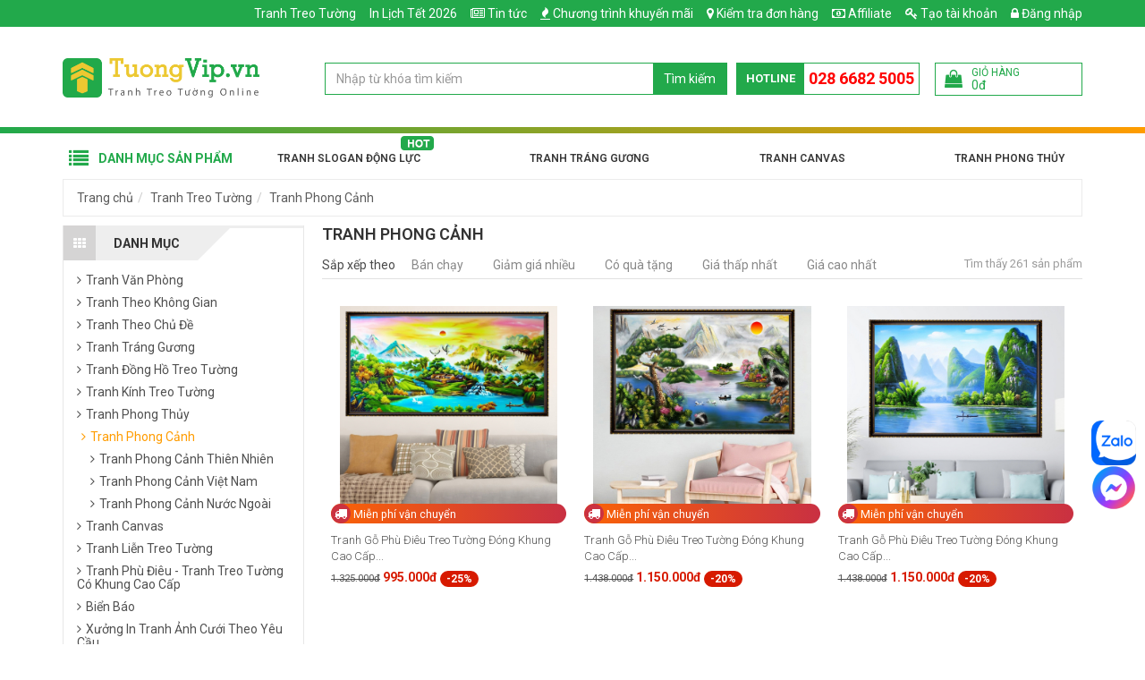

--- FILE ---
content_type: text/html; charset=UTF-8
request_url: https://tuongvip.vn/tranh-phong-canh
body_size: 21760
content:
<!DOCTYPE html>
<html lang="vi">
<head>
    <meta charset="utf-8">
    <meta http-equiv="X-UA-Compatible" content="IE=edge">
    <meta name="viewport" content="width=device-width, initial-scale=1">
    <title>600+ Mẫu tranh phong cảnh thiên nhiên núi rừng đẹp nhất 2024</title>
    <meta name="_token" content="wi3aMG3zTaGFpzil5xbWsgmYUrvk4Bci08iII6j1">
    
            <link rel="stylesheet" href="https://tuongvip.vn/public/assets/frontend/css/bootstrap.min.css">
        <link rel="stylesheet" href="https://tuongvip.vn/public/assets/frontend/css/style.min.css?ver=1.111">

        <script>
            var basePath = "https://tuongvip.vn";
            var staticFile = "https://tuongvip.vn/public/";
            var staticPath = "https://tuongvip.vn/public/";
        </script>

            <meta property="og:url"           content="https://tuongvip.vn/tranh-phong-canh"/>
    <meta property="og:type"          content="website" />
    <meta property="og:title"         content="600+ Mẫu tranh phong cảnh thi&ecirc;n nhi&ecirc;n n&uacute;i rừng đẹp nhất 2024" />
    <meta property="og:description"   content="Chuy&ecirc;n tranh phong cảnh thi&ecirc;n nhi&ecirc;n✔️qu&ecirc; hương✔️đất nước gi&aacute; tốt nhất. Đảm bảo giao h&agrave;ng nhanh ch&oacute;ng, đổi trả nếu kh&ocirc;ng như h&igrave;nh. Xem ngay!" />

            <meta property="og:image" content="https://tuongvip.vn/public/uploads/share_tuongvip.jpg"/>
    
    <meta name="description" content="Chuy&ecirc;n tranh phong cảnh thi&ecirc;n nhi&ecirc;n✔️qu&ecirc; hương✔️đất nước gi&aacute; tốt nhất. Đảm bảo giao h&agrave;ng nhanh ch&oacute;ng, đổi trả nếu kh&ocirc;ng như h&igrave;nh. Xem ngay!">
    <meta name="keywords" content="tranh phong cảnh, tranh phong cảnh thi&ecirc;n nhi&ecirc;n, tranh phong cảnh treo tường, tranh phong cảnh qu&ecirc; hương, tranh phong cảnh l&agrave;ng qu&ecirc;, tranh phong cảnh l&agrave;ng qu&ecirc;, tranh phong canh thien nhien, tranh phong cảnh phong thủy, tranh phong cảnh ph&ograve;ng kh&aacute;ch">
    <meta name="robots" content="INDEX,FOLLOW">

    <link rel="canonical" href="https://tuongvip.vn/tranh-phong-canh" />

    <link rel="apple-touch-icon" sizes="57x57" href="/apple-icon-57x57.png">
    <link rel="apple-touch-icon" sizes="60x60" href="/apple-icon-60x60.png">
    <link rel="apple-touch-icon" sizes="72x72" href="/apple-icon-72x72.png">
    <link rel="apple-touch-icon" sizes="76x76" href="/apple-icon-76x76.png">
    <link rel="apple-touch-icon" sizes="114x114" href="/apple-icon-114x114.png">
    <link rel="apple-touch-icon" sizes="120x120" href="/apple-icon-120x120.png">
    <link rel="apple-touch-icon" sizes="144x144" href="/apple-icon-144x144.png">
    <link rel="apple-touch-icon" sizes="152x152" href="/apple-icon-152x152.png">
    <link rel="apple-touch-icon" sizes="180x180" href="/apple-icon-180x180.png">
    <link rel="icon" type="image/png" sizes="192x192"  href="/android-icon-192x192.png">
    <link rel="icon" type="image/png" sizes="32x32" href="/favicon-32x32.png">
    <link rel="icon" type="image/png" sizes="96x96" href="/favicon-96x96.png">
    <link rel="icon" type="image/png" sizes="16x16" href="/favicon-16x16.png">
    <link rel="manifest" href="/manifest.json">
    <meta name="msapplication-TileColor" content="#ffffff">
    <meta name="msapplication-TileImage" content="/ms-icon-144x144.png">
    <meta name="theme-color" content="#ffffff">



        <meta name="facebook-domain-verification" content="6egxockzaudh7ivyjbvic6vha489ok" />
<meta name="yandex-verification" content="032de2c69afeb10b" />
<meta name="google-site-verification" content="1gEYbWSRDKH1tCSy7YZ7_u7UQQc_BEJA_2i5Di8-U5o" />
<meta name="google-site-verification" content="tRNAXcbBTfiJZaehD5RAd2tH1UBmW8VddYvxiQ1jPX4" />
<meta name="google-site-verification" content="yUiAxTM2DcZJoWibUXKnKSnHa_qIiId2v_XvHAoXBdQ" />

<!-- Google Tag Manager -->
<script>(function(w,d,s,l,i){w[l]=w[l]||[];w[l].push({'gtm.start':
new Date().getTime(),event:'gtm.js'});var f=d.getElementsByTagName(s)[0],
j=d.createElement(s),dl=l!='dataLayer'?'&l='+l:'';j.async=true;j.src=
'https://www.googletagmanager.com/gtm.js?id='+i+dl;f.parentNode.insertBefore(j,f);
})(window,document,'script','dataLayer','GTM-5L4LHFR');</script>
<!-- End Google Tag Manager -->

<!-- Facebook Pixel Code -->
<script>
!function(f,b,e,v,n,t,s)
{if(f.fbq)return;n=f.fbq=function(){n.callMethod?
n.callMethod.apply(n,arguments):n.queue.push(arguments)};
if(!f._fbq)f._fbq=n;n.push=n;n.loaded=!0;n.version='2.0';
n.queue=[];t=b.createElement(e);t.async=!0;
t.src=v;s=b.getElementsByTagName(e)[0];
s.parentNode.insertBefore(t,s)}(window,document,'script',
'https://connect.facebook.net/en_US/fbevents.js');
 fbq('init', '446609269874545'); 
fbq('track', 'PageView');
</script>
<noscript>
 <img height="1" width="1" 
src="https://www.facebook.com/tr?id=446609269874545&ev=PageView
&noscript=1"/>
</noscript>
<!-- End Facebook Pixel Code -->

<style>
.post-content img{
    max-width: 100% !important;
    height: auto !important;
}

.g-recaptcha > div {    height: min-content !important; }

.preview-book.modal-open #fb-root{ display: none !important;}

#site-header .logo{
    padding: 25px 0;
}
</style>


<script type="application/ld+json">
{
  "@context": "https://schema.org",
  "@type": "ProfessionalService",
  "name": "Tường Vip",
  "alternateName": "Chuyên Các Lọai Tranh, Khung tranh, Decal, Giấy Dán, Lịch Tết Trang Trí Ðẹp, Chiết Khấu Cao",
  "id":"https://tuongvip.vn/",
  "logo": "https://tuongvip.vn/public/uploads/logo_tuongvip_web.png",
  "image": "https://tuongvip.vn/public/uploads/logo_tuongvip_web.png",
  "description": "Tuờng Vip - Chuyên sản xuất và phân phối online nhiều dòng tranh trang trí, decal trang trí và khung hình, lịch tết với mức giá tốt nhất - Ship Cod toàn quốc	",
  "hasMap": "https://www.google.com/maps/place/T%C6%B0%E1%BB%9Dng+Vip+-+Mua+tranh+treo+t%C6%B0%E1%BB%9Dng,+khung+%E1%BA%A3nh+%26+decal+trang+tr%C3%AD+gi%C3%A1+t%E1%BB%91t/@10.7873035,106.6338477,15z/data=!4m5!3m4!1s0x0:0xf5b71d63ba05e1d9!8m2!3d10.7873035!4d106.6338477",	
  "url": "https://tuongvip.vn/",
  "telephone": "0901931802",
  "priceRange": "1000000VND-10000000VND",
  "address": {
    "@type": "PostalAddress",
    "streetAddress": "53/8 Vuờn Lài, Phú Thọ Hoà",
    "addressLocality": "Tân Phú",
	"addressRegion": "Thành phố Hồ Chí Minh",
    "postalCode": "72012",
    "addressCountry": "Việt Nam"
  },
  "geo": {
    "@type": "GeoCoordinates",
    "latitude": 10.788083403037643,
    "longitude": 106.63371895396801
  },
  "openingHoursSpecification": {
    "@type": "OpeningHoursSpecification",
    "dayOfWeek": [
      "Monday",
      "Tuesday",
      "Wednesday",
      "Thursday",
      "Friday",
      "Saturday"
    ],
    "opens": "08:00",
    "closes": "17:30"
  },
  "sameAs": [
	"https://www.facebook.com/tuongvip.vn",
	"https://www.instagram.com/tuongvipvn/",
	"https://www.linkedin.com/in/tuongvip-vn-6b80a5203/",
	"https://www.pinterest.com/tuongvipvn/",
	"https://twitter.com/tuongvipvn",
	"https://www.behance.net/tuongvip/",
	"https://about.me/tuongvipvn",
	"https://tuongvipvn.blogspot.com/",
	"https://tuongvipvn.business.site/",
	"https://tuongvipdecor.wixsite.com/website",
	"https://sites.google.com/view/tuongvipvn"
  ]
}
</script>

<style>
.fb_dialog {
background: none !important;
}

#topcontrol {
    right: 25px;
}
</style>
    
    
    <!-- MePuzz start -->
    <script>
        (function (i, s, o, g, r, a, m) {
            i['MePuzzAnalyticsObject'] = r; i[r] = i[r] || function () {
                (i[r].q = i[r].q || []).push(arguments);
            }, i[r].l = 1 * new Date(); a = s.createElement(o),
                m = s.getElementsByTagName(o)[0]; a.async = 1; a.src = g;
            m.parentNode.insertBefore(a, m);
        })(window, document, 'script', 'https://static.mepuzz.com/sdk/v2/MePuzzSDK.min.js', 'mePuzz');
        mePuzz('setAppId', 'BYO9qNAePn');
        mePuzz('track','pageview');
    </script>
    <!-- MePuzz end -->

    <style>
        .title-red{color: red !important;}
    </style>

    <style>
        .product-briefing{
    margin-bottom: 10px;
}

.post-content h2 {
  font-size: 1.2em;
  line-height: 1.4;
  font-weight: 600;
}

.post-content h3 {
  font-size: 1.1em;
  line-height: 1.4;
  font-weight: 600;
}

.post-content h4 {
  font-size: 1em;
  line-height: 1.4;
  font-weight: 600;
}

/* n8n post */
.featured-image figcaption,
.image-product figcaption,
.image-illustration figcaption {
    text-align: center;
    padding-top: 5px;
    font-style: italic;
  
}

.image-product {
    max-width: 480px;
    margin-left: auto;
    margin-right: auto;
}

        #site-header:not(.f-nav) .logo img{
            width: 220px;
        }

        #site-header:not(.f-nav) .item-right:after{
            content: '';
            display: table;
            clear: both;
        }

        #site-header:not(.f-nav) .item-right{
            padding: 30px 0;
        }
    </style>

    </head>
<body class="bg-white">
<div class="wrapper">
                                
                    <header id="site-header">
                <div class="top">
                    <div class="container">
                        <ul class="list-bar" id="menuMember">
                                                            <li><a href="https://tuongvip.vn/affiliate"><i class="fa fa-money"></i> Affiliate</a></li>
                                                                                        <li><a href="#" data-toggle="modal" data-target="#modal-register"><i class="fa fa-key"></i> Tạo tài khoản</a></li>
                                <li><a href="#" data-toggle="modal" data-target="#modal-login"><i class="fa fa-lock"></i> Đăng nhập</a></li>
                                                    </ul>
                        <ul class='list-bar'><li class='menu-item-405' id='menu-item-405'><a href='/tranh-treo-tuong' >Tranh Treo Tường</a></li><li class='menu-item-407' id='menu-item-407'><a href='/in-lich-tet' >In Lịch Tết 2026</a></li><li class='menu-item-206' id='menu-item-206'><i class="fa fa-newspaper-o"></i> <a href='/tin-tuc' >Tin tức</a></li><li class='menu-item-3' id='menu-item-3'><i class="fa fa-fire"></i> <a href='/khuyen-mai' >Chương trình khuyến mãi</a></li><li class='menu-item-191' id='menu-item-191'><i class="fa fa-map-marker"></i> <a href='/kiem-tra'  rel='nofollow' >Kiểm tra đơn hàng</a></li></ul>
                    </div>
                </div>

                <div class="mid">
                    <div class="container">
                        <div class="row">
                            <div class="col-sm-12 col-md-3">
                                <div class="logo">
                                    <a href="https://tuongvip.vn" title="Go home">
                                        <img src="https://tuongvip.vn/public/uploads/logo_tuongvip_web.png" alt="TuongVip.vn">
                                    </a>
                                </div>
                            </div>

                            <div class="col-sm-12 col-md-9">
                                <div class="item-right">
                                    <div class="search-bar" itemscope itemtype="http://schema.org/WebSite">
                                        <meta itemprop="url" content="https://tuongvip.vn"/>
                                        <form action="https://tuongvip.vn/search" itemprop="potentialAction" itemscope itemtype="http://schema.org/SearchAction">
                                            <div class="input-group">
                                                <meta itemprop="target" content="https://tuongvip.vn/search?s={s}"/>
                                                <input type="text" name="s" id="search-keyword" class="form-control" value="" itemprop="query-input" placeholder="Nhập từ khóa tìm kiếm">
                                                <span class="input-group-btn">
                                                    <button class="btn search-button" type="submit">Tìm kiếm</button>
                                                </span>
                                            </div>
                                        </form>
                                        <ul class="results"></ul>
                                    </div>

                                    <div class="tracking">
                                        <div class="content">
                                            <a href="https://tuongvip.vn/kiem-tra" title="Kiểm tra đơn hàng">
                                                <i class="fa fa-map-marker"></i>
                                                Kiểm tra
                                            </a>
                                        </div>
                                    </div>

                                    <div class="hotline">
                                        <span class="text">Hotline</span>
                                        <a class="phone" href="tel:02866825005">028 6682 5005</a>
                                    </div>

                                    <a class="cart-control get-cart-box" href="https://tuongvip.vn/shop/cart-box">
                                        <div class="item-left">
                                            <i class="fa fa-shopping-bag"></i>
                                        </div>
                                        <div class="item-right">
                                            <div class="cart-title">Giỏ hàng</div>
                                            <div class="cart-info">
                                                <!-- <span class="cart-quantity">
                                                    <span class="num">99</span> sản phẩm
                                                </span> -->
                                                <span class="cart-total">
                                                    <span class="num" id="cart-info-total">0đ</span>
                                                </span>
                                            </div>
                                        </div>
                                    </a>
                                </div>
                            </div>
                        </div>
                    </div>
                </div>

                <div class="bot">
                    <div class="block-nav-main">
                        <div class="container">
                            <div class="channel-entrance">
                                <a href='/tranh-dong-luc' id='menu-item-197' class='hot-icon menu-item-197'>Tranh Slogan Động Lực</a>  <a href='/tranh-trang-guong' id='menu-item-230' class='menu-item-230'>Tranh Tráng Gương</a>  <a href='/tranh-canvas' id='menu-item-231' class='menu-item-231'>Tranh Canvas</a>  <a href='/tranh-phong-thuy' id='menu-item-39' class='menu-item-39'>Tranh Phong Thủy</a>
                            </div>
                            <div class="categories-main">
                                <div class="categories-content-title">
                                    <i class="fa fa-list"></i>
                                    <span>Danh mục sản phẩm</span>
                                </div>
                                <nav class="categories-list-box ">
                                    <ul class="nav-main"><li class="menuItem"><div class="menuItem-box"><a href='/tranh-treo-tuong?order=bestsale' id='menu-item-40' title='' class='menu-item-40'> Sản Phẩm Bán Chạy </a></div></li><li class="menuItem"><div class="menuItem-box"><a href='/in-lich-tet' id='menu-item-415' title='' class='menu-item-415'> In Lịch Tết 2026</a></div><div class="sub-cate"><div class="sub-cate-inner"><ul><li><a class='menu-item-416 title' href='/lich-bloc' title=''>Lịch Bloc 2026</a></li><li><a class='menu-item-424' id='menu-item-424' href='/lich-bloc-sieu-cuc-dai-dac-biet-2022-38x53cm-nham-dan-phat-tai-tv2.html' title=''>Bloc Lịch 38 x 53</a></li><li><a class='menu-item-425' id='menu-item-425' href='/lich-bloc-sieu-cuc-dai-2022-29x41cm-nham-dan-dai-cat-tv3.html' title=''>Bloc Lịch 29 x 41</a></li><li><a class='menu-item-426' id='menu-item-426' href='/lich-bloc-cuc-dai-2022-25x35cm-tai-loc-phu-quy-tv5.html' title=''>Bloc Lịch 25 x 35</a></li><li><a class='menu-item-427' id='menu-item-427' href='/lich-bloc-sieu-dai-2022-20x28cm-phu-quy-cat-tuong-tv8.html' title=''>Bloc Lịch 20 x 28</a></li><li><a class='menu-item-428' id='menu-item-428' href='/lich-bloc-dai-dac-biet-2022-16x24cm-phu-quy-phat-tai-tv11.html' title=''>Bloc Lịch 16 x 24</a></li></ul><ul class="no-child"><li><a class='menu-item-417 title' href='/lich-de-ban' title=''>Lịch Để Bàn 2026</a></li></ul><ul class="no-child"><li><a class='menu-item-418 title' href='/lich-go' title=''>Lịch Gỗ Laminate 2026</a></li></ul><ul class="no-child"><li><a class='menu-item-419 title' href='/bia-lich' title=''>Bìa Lịch 2026</a></li></ul><ul class="no-child"><li><a class='menu-item-420 title' href='/lich-52-tuan' title=''>Lịch 52 Tuần</a></li></ul><ul class="no-child"><li><a class='menu-item-421 title' href='/bia-lich-lo-xo' title=''>Bìa Lịch Lò Xo Giữa </a></li></ul><ul class="no-child"><li><a class='menu-item-422 title' href='/lich-bo-so-treo-tuong-12-thang' title=''>Lịch Bộ Số Treo Tường 12 Tháng</a></li></ul><ul class="no-child"><li><a class='menu-item-423 title' href='/bia-lich-gap-giua-gan-bloc' title=''>Bìa Lịch Gấp Giữa Gắn Bloc </a></li></ul><a class='img-cate' href=''><img class='lazyMenu' alt='' src=''></a></div></div></li><li class="menuItem"><div class="menuItem-box"><a href='/tranh-treo-tuong' id='menu-item-398' title='' class='menu-item-398'> Tranh Treo Tường</a></div></li><li class="menuItem"><div class="menuItem-box"><a href='/tranh-canvas' id='menu-item-400' title='' class='menu-item-400'> Tranh Canvas</a></div></li><li class="menuItem"><div class="menuItem-box"><a href='/tranh-van-phong' id='menu-item-239' title='' class='menu-item-239'> Tranh Treo Văn Phòng</a></div><div class="sub-cate"><div class="sub-cate-inner"><ul><li><a class='menu-item-260 title' href='/tranh-van-phong' title=''>Danh Mục</a></li><li><a class='menu-item-261' id='menu-item-261' href='/tranh-dong-luc' title=''>Tranh Slogan Động Lực</a></li><li><a class='menu-item-262' id='menu-item-262' href='/tranh-doanh-nhan' title=''>Tranh Doanh Nhân</a></li></ul><ul><li><a class='menu-item-299 title' href='' title=''>Tranh Khắc Laser</a></li><li><a class='menu-item-300' id='menu-item-300' href='/tranh-dong-luc-khac-laser-dung-lua-chon-an-nhan-khi-con-tre.html' title=''>Đừng Lựa Chọn An Nhàn Khi Còn Trẻ</a></li><li><a class='menu-item-301' id='menu-item-301' href='/tranh-dong-luc-khac-laser-thai-do-hon-trinh-do' title=''>Thái Độ Hơn Trình Độ </a></li><li><a class='menu-item-302' id='menu-item-302' href='/tranh-dong-luc-khac-laser-tang-toc-de-thanh-cong.html' title=''>Tăng Tốc Để Thành Công</a></li><li><a class='menu-item-303' id='menu-item-303' href='/tranh-dong-luc-khac-laser-bung-no-dap-do-thach-thuc.html' title=''>Bùng Nổ Đạp Đổ Thách Thức</a></li><li><a class='menu-item-304' id='menu-item-304' href='/tranh-dong-luc-khac-laser-khong-ap-luc-khong-co-kim-cuong.html' title=''>Không Áp Lực Không Có Kim Cương</a></li><li><a class='menu-item-307' id='menu-item-307' href='/tranh-dong-luc-khac-laser-cuoc-doi-noi-chuyen-bang-ket-qua.html' title=''>Cuộc Đời Nói Chuyện Bằng Kết Quả</a></li><li><a class='menu-item-305' id='menu-item-305' href='/tranh-dong-luc-khac-laser-tam-ta-o-dau-su-nghiep-ta-o-do.html' title=''>Tâm Ta Ở Đâu Sự Nghiệp Ta Ở Đó</a></li><li><a class='menu-item-308' id='menu-item-308' href='/tranh-dong-luc-khac-laser-hay-suy-nghi-nhu-mot-khach-hang.html' title=''>Hãy Suy Nghĩ Như Một Khách Hàng</a></li><li><a class='menu-item-309' id='menu-item-309' href='/tranh-dong-luc-khac-laser-viec-hom-nay-cho-de-ngay-mai.html' title=''>Việc Hôm Nay Chớ Để Ngày Mai </a></li><li><a class='menu-item-306' id='menu-item-306' href='/tranh-dong-luc-khac-laser-neu-so-hai-dung-lam-neu-lam-dung-so-hai.html' title=''>Nếu Sợ Hãi Đừng Làm Nếu Làm Đừng Sợ Hãi</a></li></ul><ul><li><a class='menu-item-310 title' href='' title=''>Sản Phẩm Bán Chạy</a></li><li><a class='menu-item-311' id='menu-item-311' href='/tranh-treo-tuong-noi-nao-co-y-chi-noi-do-co-con-duong.html' title=''>Nơi Nào Có Ý Chí Nơi Đó Có Con Đường</a></li><li><a class='menu-item-312' id='menu-item-312' href='/tranh-treo-tuong-dat-chu-tam-lam-nen-tang-phat-trien.html' title=''>Đặt Chữ Tâm Làm Nền Tảng Phát Triển</a></li><li><a class='menu-item-313' id='menu-item-313' href='/tranh-treo-tuong-nghi-lon-de-thanh-cong.html' title=''>Nghĩ Lớn Để Thành Công</a></li><li><a class='menu-item-314' id='menu-item-314' href='/tranh-treo-tuong-chinh-truc-va-that-tha.html' title=''>Chính Trực Và Thật Thà</a></li><li><a class='menu-item-315' id='menu-item-315' href='/tranh-treo-tuong-khong-gi-la-khong-the.html' title=''>Không Gì Là Không Thể</a></li><li><a class='menu-item-316' id='menu-item-316' href='/tranh-treo-tuong-suy-nghi-cua-ban-o-dau-tuong-lai-cua-ban-o-do.html' title=''>Suy Nghĩ Của Bạn Ở Đâu Tương Lai Của Bạn Ở Đó</a></li></ul><a class='img-cate' href=''><img class='lazyMenu' alt='' src=''></a></div></div></li><li class="menuItem"><div class="menuItem-box"><a href='/tranh-treo-theo-khong-gian' id='menu-item-240' title='' class='menu-item-240'> Tranh Theo Không Gian</a></div><div class="sub-cate"><div class="sub-cate-inner"><ul><li><a class='menu-item-264 title' href='/tranh-treo-theo-khong-gian' title=''>Danh Mục</a></li><li><a class='menu-item-263' id='menu-item-263' href='/tranh-treo-phong-khach' title=''>Tranh Phòng Khách</a></li><li><a class='menu-item-265' id='menu-item-265' href='/tranh-treo-phong-ngu' title=''>Tranh Phòng Ngủ</a></li><li><a class='menu-item-266' id='menu-item-266' href='/tranh-treo-phong-an' title=''>Tranh Phòng Ăn, Nhà Bếp</a></li><li><a class='menu-item-267' id='menu-item-267' href='/tranh-treo-tuong-cho-be' title=''>Tranh Phòng Trẻ Em</a></li><li><a class='menu-item-268' id='menu-item-268' href='/tranh-treo-cau-thang' title=''>Tranh Cầu Thang, Hành Lang</a></li><li><a class='menu-item-269' id='menu-item-269' href='/tranh-treo-tuong-quan-ca-phe' title=''>Tranh Quán Cà Phê</a></li><li><a class='menu-item-270' id='menu-item-270' href='/tranh-treo-tuong-khach-san' title=''>Tranh Khách Sạn</a></li><li><a class='menu-item-271' id='menu-item-271' href='/tranh-spa' title=''>Tranh Spa</a></li></ul><ul><li><a class='menu-item-317 title' href='' title=''>Chủ Đề Nổi Bật</a></li><li><a class='menu-item-318' id='menu-item-318' href='/tranh-treo-tuong-phat-giao-tinh-lang.html' title=''>Phật Giáo Tĩnh Lặng</a></li><li><a class='menu-item-319' id='menu-item-319' href='/tranh-treo-tuong-sen-vang-thoat-tuc.html' title=''>Sen Vàng Thoát Tục</a></li><li><a class='menu-item-320' id='menu-item-320' href='/tranh-treo-tuong-vung-troi-binh-yen.html' title=''>Vùng Trời Bình Yên</a></li><li><a class='menu-item-321' id='menu-item-321' href='/tranh-treo-tuong-binh-yen-tran-co.html' title=''>Bình Yên Trấn Cổ</a></li><li><a class='menu-item-322' id='menu-item-322' href='/tranh-treo-tuong-thanh-pho-son-dau.html' title=''>Thành Phố Sơn Dầu</a></li><li><a class='menu-item-323' id='menu-item-323' href='/tranh-treo-tuong-3d-hac-hong-va-la-xanh.html' title=''>3D Hạc Hồng Và Lá Xanh</a></li><li><a class='menu-item-324' id='menu-item-324' href='/tranh-treo-tuong-great-dream.html' title=''>Great Dream</a></li></ul><ul><li><a class='menu-item-325 title' href='/tranh-treo-phong-khach' title=''>Tranh Phòng Khách</a></li><li><a class='menu-item-326' id='menu-item-326' href='/tranh-ca-chep' title=''>Tranh Cá Nghệ Thuật</a></li><li><a class='menu-item-327' id='menu-item-327' href='/search?s=h%C6%B0%C6%A1u' title=''>Tranh Hươu Nghệ Thuật</a></li><li><a class='menu-item-328' id='menu-item-328' href='/search?s=b%C3%ACnh+hoa+ngh%E1%BB%87+thu%E1%BA%ADt' title=''>Tranh Hoa Nghệ Thuật</a></li><li><a class='menu-item-332' id='menu-item-332' href='/tranh-phat-giao' title=''>Tranh Phật Giáo</a></li></ul><ul><li><a class='menu-item-333 title' href='/tranh-treo-phong-ngu' title=''>Tranh Phòng Ngủ</a></li><li><a class='menu-item-334' id='menu-item-334' href='/tranh-treo-tuong-la-hoang-kim' title=''>Tranh Lá Hoàng KIm</a></li><li><a class='menu-item-335' id='menu-item-335' href='tranh-treo-tuong-sac-tim-oai-huong.html' title=''>Tranh Sắc Tím Oải Hương</a></li><li><a class='menu-item-336' id='menu-item-336' href='/tranh-treo-tuong-hoa-ngoc-trang.html' title=''>Tranh Hoa Ngọc Trắng</a></li><li><a class='menu-item-337' id='menu-item-337' href='/tranh-treo-tuong-chiec-thuyen-trang.html' title=''>Tranh Chiếc Thuyền Trăng</a></li></ul><a class='img-cate' href=''><img class='lazyMenu' alt='' src=''></a></div></div></li><li class="menuItem"><div class="menuItem-box"><a href='/tranh-theo-chu-de' id='menu-item-241' title='' class='menu-item-241'> Tranh Theo Chủ Đề</a></div><div class="sub-cate"><div class="sub-cate-inner"><ul><li><a class='menu-item-272 title' href='/tranh-nghe-thuat' title=''>Tranh Nghệ Thuật</a></li><li><a class='menu-item-277' id='menu-item-277' href='/tranh-vintage' title=''>Tranh Vintage</a></li><li><a class='menu-item-274' id='menu-item-274' href='/tranh-sieu-thuc' title=''>Tranh Siêu Thực</a></li><li><a class='menu-item-273' id='menu-item-273' href='/tranh-truu-tuong' title=''>Tranh Trừu Tượng</a></li><li><a class='menu-item-275' id='menu-item-275' href='/tranh-pop-art' title=''>Tranh Pop Art</a></li><li><a class='menu-item-276' id='menu-item-276' href='/tranh-toi-gian' title=''>Tranh Tối Giản</a></li><li><a class='menu-item-279' id='menu-item-279' href='/tranh-tinh-vat' title=''>Tranh Tĩnh Vật</a></li><li><a class='menu-item-278' id='menu-item-278' href='/tranh-son-dau' title=''>Tranh Sơn Dầu</a></li><li><a class='menu-item-396' id='menu-item-396' href='/tranh-treo-tuong-cau-thu-bong-da' title=''>Tranh Cầu Thủ Bóng Đá</a></li></ul><ul><li><a class='menu-item-338 title' href='/tranh-hoa-la' title=''>Tranh Hoa Lá</a></li><li><a class='menu-item-340' id='menu-item-340' href='/tranh-treo-tuong-sac-vang-nang-ha.html' title=''>Tranh Sắc Vàng Nắng Hạ</a></li><li><a class='menu-item-341' id='menu-item-341' href='/tranh-treo-tuong-chanh-nhiet-doi.html' title=''>Tranh Chanh Nhiệt Đới</a></li><li><a class='menu-item-342' id='menu-item-342' href='/tranh-treo-tuong-co-gai-va-la-xanh.htm' title=''>Tranh Cô Gái Và Lá Xanh</a></li><li><a class='menu-item-343' id='menu-item-343' href='/tranh-treo-tuong-bo-3-hoa-bi-ngan.html' title=''>Tranh Hoa Bỉ Ngạn</a></li><li><a class='menu-item-344' id='menu-item-344' href='/tranh-treo-tuong-bo-3-bo-cong-anh.html' title=''>Tranh Hoa Bồ Công Anh</a></li><li><a class='menu-item-345' id='menu-item-345' href='/tranh-treo-tuong-hoa-huong-duong-cach-dieu.html' title=''>Tranh Hoa Hướng Dương</a></li><li><a class='menu-item-346' id='menu-item-346' href='/tranh-treo-tuong-bo-3-hoa-hong-khoe-sac-02.html' title=''>Tranh Hoa Hồng</a></li></ul><ul><li><a class='menu-item-339 title' href='/tranh-con-vat' title=''>Tranh Con Vật</a></li><li><a class='menu-item-347' id='menu-item-347' href='/tranh-treo-tuong-3d-hac-hong-va-la-xanh.html?' title=''>Tranh Hạc Hồng</a></li><li><a class='menu-item-348' id='menu-item-348' href='/search?s=%C4%91%E1%BA%A1i+b%C3%A0ng' title=''>Tranh Đại Bàng</a></li><li><a class='menu-item-349' id='menu-item-349' href='/search?s=Chim+c%C3%A1nh+c%E1%BB%A5t' title=''>Tranh Chim Cánh Cụt</a></li><li><a class='menu-item-350' id='menu-item-350' href='/tranh-treo-tuong-doi-thien-nga.html' title=''>Tranh Thiên Nga</a></li><li><a class='menu-item-351' id='menu-item-351' href='/tranh-treo-tuong-gia-dinh-ho.html' title=''>Tranh Gia Đình Hổ</a></li></ul><ul><li><a class='menu-item-352 title' href='/tranh-phat-giao' title=''>Tranh Phật Giáo</a></li><li><a class='menu-item-355' id='menu-item-355' href='/tranh-treo-tuong-bach-lien-toa-sang.html' title=''>Tranh Bạch Liên Tỏa Sáng</a></li><li><a class='menu-item-356' id='menu-item-356' href='/tranh-treo-tuong-ban-tay-sen.html' title=''>Tranh Bàn Tay Sen</a></li><li><a class='menu-item-357' id='menu-item-357' href='/tranh-treo-tuong-phat-giao-an-lac.html' title=''>Tranh Phật Giáo An Lạc</a></li><li><a class='menu-item-358' id='menu-item-358' href='/tranh-treo-tuong-phat-giao-tu-bi' title=''>Tranh Phật Giáo Từ Bi</a></li></ul><ul class="no-child"><li><a class='menu-item-353 title' href='/tranh-cong-giao' title=''>Tranh Công Giáo</a></li></ul><ul class="no-child"><li><a class='menu-item-354 title' href='/tranh-treo-tuong-3d' title=''>Tranh 3D</a></li></ul><a class='img-cate' href=''><img class='lazyMenu' alt='' src=''></a></div></div></li><li class="menuItem"><div class="menuItem-box"><a href='/tranh-phong-thuy' id='menu-item-242' title='' class='menu-item-242'> Tranh Phong Thủy</a></div><div class="sub-cate"><div class="sub-cate-inner"><ul><li><a class='menu-item-251 title' href='/tranh-phong-thuy' title=''>Danh Mục</a></li><li><a class='menu-item-252' id='menu-item-252' href='/tranh-ma-dao-thanh-cong' title=''>Tranh Mã Đáo Thành Công</a></li><li><a class='menu-item-253' id='menu-item-253' href='/tranh-thuan-buom-xuoi-gio' title=''>Tranh Thuận Buồm Xuôi Gió</a></li><li><a class='menu-item-254' id='menu-item-254' href='/tranh-tu-quy' title=''>Tranh Tứ Quý</a></li><li><a class='menu-item-255' id='menu-item-255' href='/tranh-rong' title=''>Tranh Rồng</a></li><li><a class='menu-item-256' id='menu-item-256' href='/tranh-chim-cong' title=''>Tranh Chim Công</a></li><li><a class='menu-item-257' id='menu-item-257' href='/tranh-ca-chep' title=''>Tranh Cá Chép</a></li><li><a class='menu-item-258' id='menu-item-258' href='/tranh-hoa-mau-don' title=''>Tranh Hoa Mẫu Đơn</a></li><li><a class='menu-item-259' id='menu-item-259' href='/tranh-son-thuy' title=''>Tranh Sơn Thủy Hữu Tình</a></li></ul><a class='img-cate' href=''><img class='lazyMenu' alt='' src=''></a></div></div></li><li class="menuItem"><div class="menuItem-box"><a href='/tranh-phong-canh' id='menu-item-243' title='' class='menu-item-243'> Tranh Phong Cảnh </a></div><div class="sub-cate"><div class="sub-cate-inner"><ul><li><a class='menu-item-286 title' href='/tranh-phong-canh-thien-nhien' title=''>Thiên Nhiên</a></li><li><a class='menu-item-287' id='menu-item-287' href='/tranh-phong-canh-bien' title=''>Tranh Phong Cảnh Biển</a></li><li><a class='menu-item-288' id='menu-item-288' href='/tranh-phong-canh-lang-que' title=''>Tranh Phong Cảnh Làng Quê</a></li><li><a class='menu-item-289' id='menu-item-289' href='/tranh-phong-canh-nui-rung' title=''>Tranh Phong Cảnh Núi Rừng</a></li><li><a class='menu-item-290' id='menu-item-290' href='/tranh-phong-canh-thac-nuoc' title=''>Tranh Phong Cảnh Thác Nước</a></li><li><a class='menu-item-291' id='menu-item-291' href='/tranh-thuy-mac' title=''>Tranh Thủy Mặc</a></li></ul><ul><li><a class='menu-item-292 title' href='/tranh-phong-canh-viet-nam' title=''>Việt Nam</a></li><li><a class='menu-item-360' id='menu-item-360' href='/tranh-treo-tuong-phong-canh-ha-noi.html' title=''>Tranh Phong Cảnh Hà Nội</a></li><li><a class='menu-item-359' id='menu-item-359' href='/tranh-treo-tuong-ben-song-que-xua.html' title=''>Tranh Bến Sông Quê Xưa</a></li><li><a class='menu-item-361' id='menu-item-361' href='/tranh-treo-tuong-pho-co-va-xe-dap.html' title=''>Tranh Phố Cổ Và Xe Đạp</a></li><li><a class='menu-item-362' id='menu-item-362' href='/tranh-treo-tuong-cau-anh-sao.html' title=''>Tranh Cầu Ánh Sao</a></li><li><a class='menu-item-363' id='menu-item-363' href='/tranh-treo-tuong-vung-troi-binh-yen' title=''>Tranh Vùng Trời Bình Yên</a></li></ul><ul><li><a class='menu-item-293 title' href='/tranh-phong-canh-nuoc-ngoai' title=''>Nước Ngoài</a></li><li><a class='menu-item-364' id='menu-item-364' href='/tranh-treo-tuong-london-co-dien.html' title=''>Tranh London Cổ Điển</a></li><li><a class='menu-item-365' id='menu-item-365' href='/tranh-treo-tuong-nghe-thuat-son-dau-thanh-pho-2.html' title=''>Tranh Thành Phố Sơn Dầu</a></li><li><a class='menu-item-366' id='menu-item-366' href='/tranh-treo-tuong-phong-canh-bien-chau-au.html' title=''>Tranh Phong Cảnh Biển Châu Âu</a></li><li><a class='menu-item-367' id='menu-item-367' href='/tranh-treo-tuong-goc-pho-nho.html' title=''>Tranh Góc Phố Nhỏ</a></li><li><a class='menu-item-368' id='menu-item-368' href='/tranh-treo-tuong-binh-yen-tran-co.html' title=''>Tranh Bình Yên Trấn Cổ</a></li></ul><a class='img-cate' href=''><img class='lazyMenu' alt='' src=''></a></div></div></li><li class="menuItem"><div class="menuItem-box"><a href='/tranh-dong-ho' id='menu-item-244' title='' class='menu-item-244'> Tranh Đồng Hồ Treo Tường</a></div></li><li class="menuItem"><div class="menuItem-box"><a href='/khung-anh' id='menu-item-245' title='' class='menu-item-245'> Khung Ảnh</a></div><div class="sub-cate"><div class="sub-cate-inner"><ul><li><a class='menu-item-296 title' href='/khung-anh' title=''>Danh Mục</a></li><li><a class='menu-item-294' id='menu-item-294' href='/khung-anh-treo-tuong' title=''>Khung Ảnh Treo Tường</a></li><li><a class='menu-item-295' id='menu-item-295' href='/khung-anh-de-ban' title=''>Khung Ảnh Để Bàn</a></li></ul><ul><li><a class='menu-item-369 title' href='' title=''>Bộ 8 Khung Ảnh</a></li><li><a class='menu-item-371' id='menu-item-371' href='/bo-khung-anh-bien-xanh.html' title=''>​Bộ Khung Ảnh Biển Xanh</a></li><li><a class='menu-item-372' id='menu-item-372' href='/bo-khung-anh-trai-cay.html' title=''>​Bộ Khung Ảnh Trái Cây</a></li><li><a class='menu-item-373' id='menu-item-373' href='/khung-go-bo-8-khung.html' title=''>Bộ Khung Ảnh London</a></li><li><a class='menu-item-374' id='menu-item-374' href='/bo-khung-anh-spa.html' title=''>​Bộ Khung Ảnh Spa</a></li></ul><ul><li><a class='menu-item-370 title' href='' title=''>Bộ 11 Khung Ảnh</a></li><li><a class='menu-item-375' id='menu-item-375' href='/bo-khung-go-sai-gon-xua.html' title=''>​Bộ Khung Gỗ Sài Gòn Xưa</a></li><li><a class='menu-item-376' id='menu-item-376' href='/bo-khung-go-thu-do-ha-noi.html' title=''>​Bộ Khung Gỗ Thủ Đô Hà Nội</a></li><li><a class='menu-item-377' id='menu-item-377' href='/bo-khung-anh-hien-dai.html' title=''>​Bộ Khung Ảnh Hiện Đại</a></li><li><a class='menu-item-378' id='menu-item-378' href='/khung-go-bo-11-khung-kg138.html' title=''>Bộ Khung Ảnh Xe Vespa</a></li><li><a class='menu-item-379' id='menu-item-379' href='/bo-khung-go-nguoi-buom-nghe-thuat-kg156.html' title=''>​Bộ Khung Gỗ Người Bướm Nghệ Thuật</a></li></ul><a class='img-cate' href=''><img class='lazyMenu' alt='' src=''></a></div></div></li><li class="menuItem"><div class="menuItem-box"><a href='/decal-trang-tri' id='menu-item-297' title='' class='menu-item-297'> Decal Trang Trí</a></div><div class="sub-cate"><div class="sub-cate-inner"><ul><li><a class='menu-item-298 title' href='/decal-trang-tri' title=''>Danh Mục</a></li><li><a class='menu-item-246' id='menu-item-246' href='/decal-dan-tuong' title=''>Decal Dán Tường</a></li><li><a class='menu-item-247' id='menu-item-247' href='/decal-dan-kinh' title=''>Decal Dán Kính</a></li><li><a class='menu-item-248' id='menu-item-248' href='/decal-trang-tri-tet' title=''>Decal Trang Trí Tết</a></li><li><a class='menu-item-249' id='menu-item-249' href='/decal-trang-tri-noel' title=''>Decal Trang Trí Noel</a></li><li><a class='menu-item-250' id='menu-item-250' href='/decal-trang-tri-halloween' title=''>Decal Trang Trí Halloween</a></li></ul><ul class="no-child"><li><a class='menu-item-329 title' href='/decal-trang-tri-noel' title=''>Decal Noel</a></li></ul><ul class="no-child"><li><a class='menu-item-330 title' href='/decal-trang-tri-tet' title=''>Decal Tết</a></li></ul><ul class="no-child"><li><a class='menu-item-331 title' href='/decal-trang-tri-halloween' title=''>Decal Halloween</a></li></ul><a class='img-cate' href=''><img class='lazyMenu' alt='' src=''></a></div></div></li><li class="menuItem"><div class="menuItem-box"><a href='/tranh-dan-tuong' id='menu-item-383' title='' class='menu-item-383'> Tranh Dán Tường</a></div><div class="sub-cate"><div class="sub-cate-inner"><ul><li><a class='menu-item-384 title' href='/tranh-dan-tuong' title=''>Danh Mục</a></li><li><a class='menu-item-385' id='menu-item-385' href='/tranh-dan-tuong-phong-khach' title=''>Tranh Dán Phòng Khách</a></li><li><a class='menu-item-386' id='menu-item-386' href='/tranh-dan-tuong-phong-ngu' title=''>Tranh Dán Phòng Ngủ</a></li><li><a class='menu-item-387' id='menu-item-387' href='/tranh-dan-tuong-cho-be' title=''>Tranh Dán Phòng Trẻ Em</a></li><li><a class='menu-item-388' id='menu-item-388' href='/tranh-dan-tuong-spa' title=''>Tranh Dán Tường Spa</a></li><li><a class='menu-item-389' id='menu-item-389' href='/tranh-dan-tuong-3d' title=''>Tranh Dán Tường 3D</a></li><li><a class='menu-item-390' id='menu-item-390' href='/tranh-dan-tuong-phong-thuy' title=''>Tranh Dán Phong Thủy</a></li><li><a class='menu-item-391' id='menu-item-391' href='/tranh-dan-tuong-phong-canh' title=''>Tranh Dán Phong Cảnh</a></li><li><a class='menu-item-392' id='menu-item-392' href='/tranh-dan-tuong-quan-cafe-tra-sua' title=''>Tranh Dán Quán Cà Phê & Trà Sữa</a></li><li><a class='menu-item-395' id='menu-item-395' href='/tranh-dan-tuong-yoga-gym' title=''>Tranh Dán Phòng Tập Yoga & Gym</a></li></ul><a class='img-cate' href=''><img class='lazyMenu' alt='' src=''></a></div></div></li><li class="menuItem"><div class="menuItem-box"><a href='/tranh-de-ban' id='menu-item-380' title='' class='menu-item-380'> Tranh Để Bàn</a></div><div class="sub-cate"><div class="sub-cate-inner"><ul><li><a class='menu-item-382 title' href='/tranh-de-ban' title=''>Danh Mục</a></li><li><a class='menu-item-381' id='menu-item-381' href='/tranh-de-ban-tao-dong-luc' title=''>Tranh Để Bàn Tạo Động Lực</a></li></ul><a class='img-cate' href=''><img class='lazyMenu' alt='' src=''></a></div></div></li><li class="menuItem"><div class="menuItem-box"><a href='/dong-ho-treo-tuong' id='menu-item-399' title='' class='menu-item-399'> Đồng Hồ Treo Tường</a></div></li><li class="menuItem"><div class="menuItem-box"><a href='/rem-cuon-tranh-3d' id='menu-item-429' title='' class='menu-item-429'> Rèm Cuốn Tranh 3D</a></div></li><li class="menuItem"><div class="menuItem-box"><a href='/standee' id='menu-item-410' title='' class='menu-item-410'> Standee</a></div><div class="sub-cate"><div class="sub-cate-inner"><ul><li><a class='menu-item-413 title' href='/standee' title=''>Danh Mục</a></li><li><a class='menu-item-411' id='menu-item-411' href='/standee-quang-cao' title=''>Standee Quảng Cáo</a></li><li><a class='menu-item-412' id='menu-item-412' href='/standee-hinh-nguoi-chong-dich' title=''>Standee Hình Người 3D Chống Dịch</a></li></ul><a class='img-cate' href=''><img class='lazyMenu' alt='' src=''></a></div></div></li></ul>
                                </nav>
                            </div>
                        </div>
                    </div>
                </div>
            </header>
            
    <div id="site-main">
        <div id="pjax-container">
                <div class="container category-container">
        <ul class="breadcrumb"><li class=''><a href='https://tuongvip.vn'>Trang chủ</a></li><li class=''><a href='https://tuongvip.vn/tranh-treo-tuong'>Tranh Treo Tường</a></li><li class=''><a href='https://tuongvip.vn/tranh-phong-canh'>Tranh Phong Cảnh</a></li></ul>

        <section class="main-category">
            <div class="left-filter">
                                    <div class="left-widget">
                        <div class="global-group-title">
                            <span class="group-icon"><i class="fa fa-th"></i></span>
                            <span class="group-title">Danh mục</span>
                        </div>
                        <div class="content">
                            <ul class="category-list">
                                                                                                            <li>
                                            <a class=""
                                               href="https://tuongvip.vn/tranh-van-phong">
                                                <h3>Tranh Văn Ph&ograve;ng</h3>
                                            </a>

                                                                                    </li>
                                                                            <li>
                                            <a class=""
                                               href="https://tuongvip.vn/tranh-treo-theo-khong-gian">
                                                <h3>Tranh Theo Kh&ocirc;ng Gian</h3>
                                            </a>

                                                                                    </li>
                                                                            <li>
                                            <a class=""
                                               href="https://tuongvip.vn/tranh-theo-chu-de">
                                                <h3>Tranh Theo Chủ Đề</h3>
                                            </a>

                                                                                    </li>
                                                                            <li>
                                            <a class=""
                                               href="https://tuongvip.vn/tranh-trang-guong">
                                                <h3>Tranh Tr&aacute;ng Gương</h3>
                                            </a>

                                                                                    </li>
                                                                            <li>
                                            <a class=""
                                               href="https://tuongvip.vn/tranh-dong-ho">
                                                <h3>Tranh Đồng Hồ Treo Tường</h3>
                                            </a>

                                                                                    </li>
                                                                            <li>
                                            <a class=""
                                               href="https://tuongvip.vn/tranh-kinh">
                                                <h3>Tranh K&iacute;nh Treo Tường</h3>
                                            </a>

                                                                                    </li>
                                                                            <li>
                                            <a class=""
                                               href="https://tuongvip.vn/tranh-phong-thuy">
                                                <h3>Tranh Phong Thủy</h3>
                                            </a>

                                                                                    </li>
                                                                            <li>
                                            <a class="active"
                                               href="https://tuongvip.vn/tranh-phong-canh">
                                                <h3>Tranh Phong Cảnh</h3>
                                            </a>

                                                                                            <ul class="sub-cat">
                                                                                                            <li>
                                                            <a class=""
                                                               href="https://tuongvip.vn/tranh-phong-canh-thien-nhien">
                                                                <h3>Tranh Phong Cảnh Thi&ecirc;n Nhi&ecirc;n</h3>
                                                            </a>
                                                        </li>
                                                                                                            <li>
                                                            <a class=""
                                                               href="https://tuongvip.vn/tranh-phong-canh-viet-nam">
                                                                <h3>Tranh Phong Cảnh Việt Nam</h3>
                                                            </a>
                                                        </li>
                                                                                                            <li>
                                                            <a class=""
                                                               href="https://tuongvip.vn/tranh-phong-canh-nuoc-ngoai">
                                                                <h3>Tranh Phong Cảnh Nước Ngo&agrave;i</h3>
                                                            </a>
                                                        </li>
                                                                                                    </ul>
                                                                                    </li>
                                                                            <li>
                                            <a class=""
                                               href="https://tuongvip.vn/tranh-canvas">
                                                <h3>Tranh Canvas</h3>
                                            </a>

                                                                                    </li>
                                                                            <li>
                                            <a class=""
                                               href="https://tuongvip.vn/tranh-lien-treo-tuong">
                                                <h3>Tranh Liễn Treo Tường</h3>
                                            </a>

                                                                                    </li>
                                                                            <li>
                                            <a class=""
                                               href="https://tuongvip.vn/tranh-phu-dieu-tranh-treo-tuong-co-khung-cao-cap">
                                                <h3>Tranh Ph&ugrave; Đi&ecirc;u - Tranh Treo Tường C&oacute; Khung Cao Cấp</h3>
                                            </a>

                                                                                    </li>
                                                                            <li>
                                            <a class=""
                                               href="https://tuongvip.vn/bien-bao">
                                                <h3>Biển B&aacute;o</h3>
                                            </a>

                                                                                    </li>
                                                                            <li>
                                            <a class=""
                                               href="https://tuongvip.vn/in-tranh-anh-cuoi-theo-yeu-cau">
                                                <h3>Xưởng In Tranh Ảnh Cưới Theo Y&ecirc;u Cầu</h3>
                                            </a>

                                                                                    </li>
                                                                            <li>
                                            <a class=""
                                               href="https://tuongvip.vn/tranh-anh-ki-yeu-tot-nghiep-theo-yeu-cau">
                                                <h3>Xưởng In Tranh Ảnh Kỉ Yếu/ Tốt Nghiệp Theo Y&ecirc;u Cầu</h3>
                                            </a>

                                                                                    </li>
                                                                            <li>
                                            <a class=""
                                               href="https://tuongvip.vn/tranh-anh-ki-niem-theo-yeu-cau">
                                                <h3>Xưởng In Tranh Ảnh Kỉ Niệm Theo Y&ecirc;u Cầu</h3>
                                            </a>

                                                                                    </li>
                                                                            <li>
                                            <a class=""
                                               href="https://tuongvip.vn/dong-ho-treo-tuong-quang-caoin-logo-theo-yeu-cau">
                                                <h3>Đồng Hồ Treo Tường In Logo Quảng C&aacute;o/In Thiết Kế Đồng Hồ Theo Y&ecirc;u Cầu/Qu&agrave; Tặng Doanh Nghiệp</h3>
                                            </a>

                                                                                    </li>
                                                                                                </ul>
                        </div>
                    </div>
                
                <div class="left-widget">
                    <div class="global-group-title">
                        <span class="group-icon"><i class="fa fa-star"></i></span>
                        <span class="group-title">Nổi bật</span>
                    </div>

                    <div class="content">
                        <ul class="special-list">
                            <li>
                                                                    <a href="https://tuongvip.vn/tranh-phong-canh?has_sale=1">
                                        <h4>
                                            <i class="fa fa-square-o"></i>
                                            Khuyến mãi
                                            <span class="count">(3583)</span>
                                        </h4>
                                    </a>
                                                            </li>
                            <li>
                                                                    <a href="https://tuongvip.vn/tranh-phong-canh?has_new=1">
                                        <h4>
                                            <i class="fa fa-square-o"></i>
                                            Hàng mới về
                                            <span class="count">(0)</span>
                                        </h4>
                                    </a>
                                                            </li>
                            <li>
                                                                    <a href="https://tuongvip.vn/tranh-phong-canh?has_hot=1">
                                        <h4>
                                            <i class="fa fa-square-o"></i>
                                            Sản phẩm HOT
                                            <span class="count">(0)</span>
                                        </h4>
                                    </a>
                                                            </li>
                        </ul>
                    </div>
                </div>

                <div class="left-widget">
                    <div class="global-group-title">
                        <span class="group-icon"><i class="fa fa-home"></i></span>
                        <span class="group-title">Nhà cung cấp</span>
                    </div>

                    <div class="content">
                        <ul class="manufacturer-list">
                                                            <li>
                                                                            <a href="https://tuongvip.vn/tranh-phong-canh?manufacturer_id=126" class="">
                                            <h4>
                                                <i class="fa fa-square-o"></i>
                                                Tường Vip
                                                <span class="count">(3583)</span>
                                            </h4>
                                        </a>
                                                                    </li>
                                                    </ul>
                    </div>
                </div>

                            </div>

            <div class="right-products">
                
                <h1 class="category-title">Tranh Phong Cảnh</h1>

                    <div class="category-filter">
        <div class="filter-button">
            <span>Sắp xếp theo</span>

            <a href="https://tuongvip.vn/tranh-phong-canh?order=bestsale" class="item-filter ">
                Bán chạy
            </a>
            <a href="https://tuongvip.vn/tranh-phong-canh?order=discount" class="item-filter ">
                Giảm giá nhiều
            </a>
            <a href="https://tuongvip.vn/tranh-phong-canh?order=has_gift" class="item-filter ">
                Có quà tặng
            </a>
            <a href="https://tuongvip.vn/tranh-phong-canh?order=price_asc" class="item-filter ">
                Giá thấp nhất
            </a>
            <a href="https://tuongvip.vn/tranh-phong-canh?order=price_desc" class="item-filter ">
                Giá cao nhất
            </a>
        </div>
        <div class="count-result">
            Tìm thấy 261 sản phẩm
        </div>
    </div>

    <div class="category-product-grid">
        <div class="flexbox">
                    
            <div class="border-item">
                <div class="item">
                    <div class="image">
                        <a href="https://tuongvip.vn/tranh-go-phu-dieu-treo-tuong-dong-khung-cao-cap-nui-non-hung-vi-02.html?catid=407" title="Tranh Gỗ Ph&ugrave; Đi&ecirc;u Treo Tường Đ&oacute;ng Khung Cao Cấp - N&uacute;i Non H&ugrave;ng Vĩ 02">
                            <img src="https://tuongvip.vn/public/uploads/products/69857/tranh-go-phu-dieu-treo-tuong-dong-khung-cao-cap-nui-non-hung-vi-02-dencodien_L.jpg" alt="Tranh Gỗ Ph&ugrave; Đi&ecirc;u Treo Tường Đ&oacute;ng Khung Cao Cấp - N&uacute;i Non H&ugrave;ng Vĩ 02">
                        </a>

                        <div class='extend-content'><div class='freeship-inline-box' title='Miễn phí vận chuyển'>
                <span class='freeship-icon'><i class='fa fa-truck'></i></span>
                <span class='freeship-txt'>Miễn phí vận chuyển</span>
            </div></div>
                    </div>
                    <div class="title">
                        <a href="https://tuongvip.vn/tranh-go-phu-dieu-treo-tuong-dong-khung-cao-cap-nui-non-hung-vi-02.html?catid=407" title="Tranh Gỗ Ph&ugrave; Đi&ecirc;u Treo Tường Đ&oacute;ng Khung Cao Cấp - N&uacute;i Non H&ugrave;ng Vĩ 02">
                            <h2>Tranh Gỗ Ph&ugrave; Đi&ecirc;u Treo Tường Đ&oacute;ng Khung Cao Cấp...</h2>
                        </a>
                    </div>
                                        <div class="price-group">
                                                                                    <del class="old-price">1.325.000đ</del>
                                <span class="price sale-price">995.000đ</span>
                                                                    <span class="badge">-25%</span>
                                                                                                        </div>

                    <a class="overlay" href="https://tuongvip.vn/tranh-go-phu-dieu-treo-tuong-dong-khung-cao-cap-nui-non-hung-vi-02.html?catid=407">
                        <div class="button-group">
                            <span class="button-buy-now " data-id="69857"><i class="fa fa-shopping-cart"></i> Mua ngay</span>
                            <span class="button-like"><i class="fa fa-heart"></i></span>
                            <span class="button-compare"><i class="fa fa-exchange"></i></span>
                        </div>
                    </a>
                </div>
            </div>
                    
            <div class="border-item">
                <div class="item">
                    <div class="image">
                        <a href="https://tuongvip.vn/tranh-go-phu-dieu-treo-tuong-dong-khung-cao-cap-nui-non-hung-vi-01.html?catid=407" title="Tranh Gỗ Ph&ugrave; Đi&ecirc;u Treo Tường Đ&oacute;ng Khung Cao Cấp - N&uacute;i Non H&ugrave;ng Vĩ 01">
                            <img src="https://tuongvip.vn/public/uploads/products/69850/tranh-go-phu-dieu-treo-tuong-dong-khung-cao-cap-nui-non-hung-vi-01-dencodien_L.jpg" alt="Tranh Gỗ Ph&ugrave; Đi&ecirc;u Treo Tường Đ&oacute;ng Khung Cao Cấp - N&uacute;i Non H&ugrave;ng Vĩ 01">
                        </a>

                        <div class='extend-content'><div class='freeship-inline-box' title='Miễn phí vận chuyển'>
                <span class='freeship-icon'><i class='fa fa-truck'></i></span>
                <span class='freeship-txt'>Miễn phí vận chuyển</span>
            </div></div>
                    </div>
                    <div class="title">
                        <a href="https://tuongvip.vn/tranh-go-phu-dieu-treo-tuong-dong-khung-cao-cap-nui-non-hung-vi-01.html?catid=407" title="Tranh Gỗ Ph&ugrave; Đi&ecirc;u Treo Tường Đ&oacute;ng Khung Cao Cấp - N&uacute;i Non H&ugrave;ng Vĩ 01">
                            <h2>Tranh Gỗ Ph&ugrave; Đi&ecirc;u Treo Tường Đ&oacute;ng Khung Cao Cấp...</h2>
                        </a>
                    </div>
                                        <div class="price-group">
                                                                                    <del class="old-price">1.438.000đ</del>
                                <span class="price sale-price">1.150.000đ</span>
                                                                    <span class="badge">-20%</span>
                                                                                                        </div>

                    <a class="overlay" href="https://tuongvip.vn/tranh-go-phu-dieu-treo-tuong-dong-khung-cao-cap-nui-non-hung-vi-01.html?catid=407">
                        <div class="button-group">
                            <span class="button-buy-now " data-id="69850"><i class="fa fa-shopping-cart"></i> Mua ngay</span>
                            <span class="button-like"><i class="fa fa-heart"></i></span>
                            <span class="button-compare"><i class="fa fa-exchange"></i></span>
                        </div>
                    </a>
                </div>
            </div>
                    
            <div class="border-item">
                <div class="item">
                    <div class="image">
                        <a href="https://tuongvip.vn/tranh-go-phu-dieu-treo-tuong-dong-khung-cao-cap-nui-non-hung-vi.html?catid=407" title="Tranh Gỗ Ph&ugrave; Đi&ecirc;u Treo Tường Đ&oacute;ng Khung Cao Cấp - N&uacute;i Non H&ugrave;ng Vĩ">
                            <img src="https://tuongvip.vn/public/uploads/products/69843/tranh-go-phu-dieu-treo-tuong-dong-khung-cao-cap-nui-non-hung-vi-dencodien_L.jpg" alt="Tranh Gỗ Ph&ugrave; Đi&ecirc;u Treo Tường Đ&oacute;ng Khung Cao Cấp - N&uacute;i Non H&ugrave;ng Vĩ">
                        </a>

                        <div class='extend-content'><div class='freeship-inline-box' title='Miễn phí vận chuyển'>
                <span class='freeship-icon'><i class='fa fa-truck'></i></span>
                <span class='freeship-txt'>Miễn phí vận chuyển</span>
            </div></div>
                    </div>
                    <div class="title">
                        <a href="https://tuongvip.vn/tranh-go-phu-dieu-treo-tuong-dong-khung-cao-cap-nui-non-hung-vi.html?catid=407" title="Tranh Gỗ Ph&ugrave; Đi&ecirc;u Treo Tường Đ&oacute;ng Khung Cao Cấp - N&uacute;i Non H&ugrave;ng Vĩ">
                            <h2>Tranh Gỗ Ph&ugrave; Đi&ecirc;u Treo Tường Đ&oacute;ng Khung Cao Cấp...</h2>
                        </a>
                    </div>
                                        <div class="price-group">
                                                                                    <del class="old-price">1.438.000đ</del>
                                <span class="price sale-price">1.150.000đ</span>
                                                                    <span class="badge">-20%</span>
                                                                                                        </div>

                    <a class="overlay" href="https://tuongvip.vn/tranh-go-phu-dieu-treo-tuong-dong-khung-cao-cap-nui-non-hung-vi.html?catid=407">
                        <div class="button-group">
                            <span class="button-buy-now " data-id="69843"><i class="fa fa-shopping-cart"></i> Mua ngay</span>
                            <span class="button-like"><i class="fa fa-heart"></i></span>
                            <span class="button-compare"><i class="fa fa-exchange"></i></span>
                        </div>
                    </a>
                </div>
            </div>
                    
            <div class="border-item">
                <div class="item">
                    <div class="image">
                        <a href="https://tuongvip.vn/tranh-go-phu-dieu-treo-tuong-dong-khung-cao-cap-phong-canh-lang-que-04.html?catid=407" title="Tranh Gỗ Ph&ugrave; Đi&ecirc;u Treo Tường Đ&oacute;ng Khung Cao Cấp - Phong Cảnh L&agrave;ng Qu&ecirc; 04">
                            <img src="https://tuongvip.vn/public/uploads/products/69836/tranh-go-phu-dieu-treo-tuong-dong-khung-cao-cap-phong-canh-lang-que-04-dencodien_L.jpg" alt="Tranh Gỗ Ph&ugrave; Đi&ecirc;u Treo Tường Đ&oacute;ng Khung Cao Cấp - Phong Cảnh L&agrave;ng Qu&ecirc; 04">
                        </a>

                        <div class='extend-content'><div class='freeship-inline-box' title='Miễn phí vận chuyển'>
                <span class='freeship-icon'><i class='fa fa-truck'></i></span>
                <span class='freeship-txt'>Miễn phí vận chuyển</span>
            </div></div>
                    </div>
                    <div class="title">
                        <a href="https://tuongvip.vn/tranh-go-phu-dieu-treo-tuong-dong-khung-cao-cap-phong-canh-lang-que-04.html?catid=407" title="Tranh Gỗ Ph&ugrave; Đi&ecirc;u Treo Tường Đ&oacute;ng Khung Cao Cấp - Phong Cảnh L&agrave;ng Qu&ecirc; 04">
                            <h2>Tranh Gỗ Ph&ugrave; Đi&ecirc;u Treo Tường Đ&oacute;ng Khung Cao Cấp...</h2>
                        </a>
                    </div>
                                        <div class="price-group">
                                                                                    <del class="old-price">1.438.000đ</del>
                                <span class="price sale-price">1.150.000đ</span>
                                                                    <span class="badge">-20%</span>
                                                                                                        </div>

                    <a class="overlay" href="https://tuongvip.vn/tranh-go-phu-dieu-treo-tuong-dong-khung-cao-cap-phong-canh-lang-que-04.html?catid=407">
                        <div class="button-group">
                            <span class="button-buy-now " data-id="69836"><i class="fa fa-shopping-cart"></i> Mua ngay</span>
                            <span class="button-like"><i class="fa fa-heart"></i></span>
                            <span class="button-compare"><i class="fa fa-exchange"></i></span>
                        </div>
                    </a>
                </div>
            </div>
                    
            <div class="border-item">
                <div class="item">
                    <div class="image">
                        <a href="https://tuongvip.vn/tranh-go-phu-dieu-treo-tuong-dong-khung-cao-cap-phong-canh-lang-que-03.html?catid=407" title="Tranh Gỗ Ph&ugrave; Đi&ecirc;u Treo Tường Đ&oacute;ng Khung Cao Cấp - Phong Cảnh L&agrave;ng Qu&ecirc; 03">
                            <img src="https://tuongvip.vn/public/uploads/products/69829/tranh-go-phu-dieu-treo-tuong-dong-khung-cao-cap-phong-canh-lang-que-03-dencodien_L.jpg" alt="Tranh Gỗ Ph&ugrave; Đi&ecirc;u Treo Tường Đ&oacute;ng Khung Cao Cấp - Phong Cảnh L&agrave;ng Qu&ecirc; 03">
                        </a>

                        <div class='extend-content'><div class='freeship-inline-box' title='Miễn phí vận chuyển'>
                <span class='freeship-icon'><i class='fa fa-truck'></i></span>
                <span class='freeship-txt'>Miễn phí vận chuyển</span>
            </div></div>
                    </div>
                    <div class="title">
                        <a href="https://tuongvip.vn/tranh-go-phu-dieu-treo-tuong-dong-khung-cao-cap-phong-canh-lang-que-03.html?catid=407" title="Tranh Gỗ Ph&ugrave; Đi&ecirc;u Treo Tường Đ&oacute;ng Khung Cao Cấp - Phong Cảnh L&agrave;ng Qu&ecirc; 03">
                            <h2>Tranh Gỗ Ph&ugrave; Đi&ecirc;u Treo Tường Đ&oacute;ng Khung Cao Cấp...</h2>
                        </a>
                    </div>
                                        <div class="price-group">
                                                                                    <del class="old-price">1.438.000đ</del>
                                <span class="price sale-price">1.150.000đ</span>
                                                                    <span class="badge">-20%</span>
                                                                                                        </div>

                    <a class="overlay" href="https://tuongvip.vn/tranh-go-phu-dieu-treo-tuong-dong-khung-cao-cap-phong-canh-lang-que-03.html?catid=407">
                        <div class="button-group">
                            <span class="button-buy-now " data-id="69829"><i class="fa fa-shopping-cart"></i> Mua ngay</span>
                            <span class="button-like"><i class="fa fa-heart"></i></span>
                            <span class="button-compare"><i class="fa fa-exchange"></i></span>
                        </div>
                    </a>
                </div>
            </div>
                    
            <div class="border-item">
                <div class="item">
                    <div class="image">
                        <a href="https://tuongvip.vn/tranh-go-phu-dieu-treo-tuong-dong-khung-cao-cap-phong-canh-lang-que-02.html?catid=407" title="Tranh Gỗ Ph&ugrave; Đi&ecirc;u Treo Tường Đ&oacute;ng Khung Cao Cấp - Phong Cảnh L&agrave;ng Qu&ecirc; 02">
                            <img src="https://tuongvip.vn/public/uploads/products/69818/tranh-go-phu-dieu-treo-tuong-dong-khung-cao-cap-phong-canh-lang-que-02-dencodien_L.jpg" alt="Tranh Gỗ Ph&ugrave; Đi&ecirc;u Treo Tường Đ&oacute;ng Khung Cao Cấp - Phong Cảnh L&agrave;ng Qu&ecirc; 02">
                        </a>

                        <div class='extend-content'><div class='freeship-inline-box' title='Miễn phí vận chuyển'>
                <span class='freeship-icon'><i class='fa fa-truck'></i></span>
                <span class='freeship-txt'>Miễn phí vận chuyển</span>
            </div></div>
                    </div>
                    <div class="title">
                        <a href="https://tuongvip.vn/tranh-go-phu-dieu-treo-tuong-dong-khung-cao-cap-phong-canh-lang-que-02.html?catid=407" title="Tranh Gỗ Ph&ugrave; Đi&ecirc;u Treo Tường Đ&oacute;ng Khung Cao Cấp - Phong Cảnh L&agrave;ng Qu&ecirc; 02">
                            <h2>Tranh Gỗ Ph&ugrave; Đi&ecirc;u Treo Tường Đ&oacute;ng Khung Cao Cấp...</h2>
                        </a>
                    </div>
                                        <div class="price-group">
                                                                                    <del class="old-price">1.325.000đ</del>
                                <span class="price sale-price">995.000đ</span>
                                                                    <span class="badge">-25%</span>
                                                                                                        </div>

                    <a class="overlay" href="https://tuongvip.vn/tranh-go-phu-dieu-treo-tuong-dong-khung-cao-cap-phong-canh-lang-que-02.html?catid=407">
                        <div class="button-group">
                            <span class="button-buy-now " data-id="69818"><i class="fa fa-shopping-cart"></i> Mua ngay</span>
                            <span class="button-like"><i class="fa fa-heart"></i></span>
                            <span class="button-compare"><i class="fa fa-exchange"></i></span>
                        </div>
                    </a>
                </div>
            </div>
                    
            <div class="border-item">
                <div class="item">
                    <div class="image">
                        <a href="https://tuongvip.vn/tranh-go-phu-dieu-treo-tuong-dong-khung-cao-cap-phong-canh-lang-que-01.html?catid=407" title="Tranh Gỗ Ph&ugrave; Đi&ecirc;u Treo Tường Đ&oacute;ng Khung Cao Cấp - Phong Cảnh L&agrave;ng Qu&ecirc; 01">
                            <img src="https://tuongvip.vn/public/uploads/products/69801/tranh-go-phu-dieu-treo-tuong-dong-khung-cao-cap-phong-canh-lang-que-01-dencodien_L.jpg" alt="Tranh Gỗ Ph&ugrave; Đi&ecirc;u Treo Tường Đ&oacute;ng Khung Cao Cấp - Phong Cảnh L&agrave;ng Qu&ecirc; 01">
                        </a>

                        <div class='extend-content'><div class='freeship-inline-box' title='Miễn phí vận chuyển'>
                <span class='freeship-icon'><i class='fa fa-truck'></i></span>
                <span class='freeship-txt'>Miễn phí vận chuyển</span>
            </div></div>
                    </div>
                    <div class="title">
                        <a href="https://tuongvip.vn/tranh-go-phu-dieu-treo-tuong-dong-khung-cao-cap-phong-canh-lang-que-01.html?catid=407" title="Tranh Gỗ Ph&ugrave; Đi&ecirc;u Treo Tường Đ&oacute;ng Khung Cao Cấp - Phong Cảnh L&agrave;ng Qu&ecirc; 01">
                            <h2>Tranh Gỗ Ph&ugrave; Đi&ecirc;u Treo Tường Đ&oacute;ng Khung Cao Cấp...</h2>
                        </a>
                    </div>
                                        <div class="price-group">
                                                                                    <del class="old-price">1.325.000đ</del>
                                <span class="price sale-price">995.000đ</span>
                                                                    <span class="badge">-25%</span>
                                                                                                        </div>

                    <a class="overlay" href="https://tuongvip.vn/tranh-go-phu-dieu-treo-tuong-dong-khung-cao-cap-phong-canh-lang-que-01.html?catid=407">
                        <div class="button-group">
                            <span class="button-buy-now " data-id="69801"><i class="fa fa-shopping-cart"></i> Mua ngay</span>
                            <span class="button-like"><i class="fa fa-heart"></i></span>
                            <span class="button-compare"><i class="fa fa-exchange"></i></span>
                        </div>
                    </a>
                </div>
            </div>
                    
            <div class="border-item">
                <div class="item">
                    <div class="image">
                        <a href="https://tuongvip.vn/tranh-go-phu-dieu-treo-tuong-dong-khung-cao-cap-phong-canh-lang-que.html?catid=407" title="Tranh Gỗ Ph&ugrave; Đi&ecirc;u Treo Tường Đ&oacute;ng Khung Cao Cấp - Phong Cảnh L&agrave;ng Qu&ecirc;">
                            <img src="https://tuongvip.vn/public/uploads/products/69784/tranh-go-phu-dieu-treo-tuong-dong-khung-cao-cap-phong-canh-lang-que-dencodien_L.jpeg" alt="Tranh Gỗ Ph&ugrave; Đi&ecirc;u Treo Tường Đ&oacute;ng Khung Cao Cấp - Phong Cảnh L&agrave;ng Qu&ecirc;">
                        </a>

                        <div class='extend-content'><div class='freeship-inline-box' title='Miễn phí vận chuyển'>
                <span class='freeship-icon'><i class='fa fa-truck'></i></span>
                <span class='freeship-txt'>Miễn phí vận chuyển</span>
            </div></div>
                    </div>
                    <div class="title">
                        <a href="https://tuongvip.vn/tranh-go-phu-dieu-treo-tuong-dong-khung-cao-cap-phong-canh-lang-que.html?catid=407" title="Tranh Gỗ Ph&ugrave; Đi&ecirc;u Treo Tường Đ&oacute;ng Khung Cao Cấp - Phong Cảnh L&agrave;ng Qu&ecirc;">
                            <h2>Tranh Gỗ Ph&ugrave; Đi&ecirc;u Treo Tường Đ&oacute;ng Khung Cao Cấp...</h2>
                        </a>
                    </div>
                                        <div class="price-group">
                                                                                    <del class="old-price">1.325.000đ</del>
                                <span class="price sale-price">995.000đ</span>
                                                                    <span class="badge">-25%</span>
                                                                                                        </div>

                    <a class="overlay" href="https://tuongvip.vn/tranh-go-phu-dieu-treo-tuong-dong-khung-cao-cap-phong-canh-lang-que.html?catid=407">
                        <div class="button-group">
                            <span class="button-buy-now " data-id="69784"><i class="fa fa-shopping-cart"></i> Mua ngay</span>
                            <span class="button-like"><i class="fa fa-heart"></i></span>
                            <span class="button-compare"><i class="fa fa-exchange"></i></span>
                        </div>
                    </a>
                </div>
            </div>
                    
            <div class="border-item">
                <div class="item">
                    <div class="image">
                        <a href="https://tuongvip.vn/tranh-treo-tuong-nghe-thuat-phong-canh-lang-que-15.html?catid=407" title="Tranh Treo Tường Nghệ Thuật Phong Cảnh L&agrave;ng Qu&ecirc; 15">
                            <img src="https://tuongvip.vn/public/uploads/products/75503/tranh-treo-tuong-nghe-thuat-phong-canh-lang-que-15_L.jpg" alt="Tranh Treo Tường Nghệ Thuật Phong Cảnh L&agrave;ng Qu&ecirc; 15">
                        </a>

                        <div class='extend-content'></div>
                    </div>
                    <div class="title">
                        <a href="https://tuongvip.vn/tranh-treo-tuong-nghe-thuat-phong-canh-lang-que-15.html?catid=407" title="Tranh Treo Tường Nghệ Thuật Phong Cảnh L&agrave;ng Qu&ecirc; 15">
                            <h2>Tranh Treo Tường Nghệ Thuật Phong Cảnh L&agrave;ng Qu&ecirc; 15</h2>
                        </a>
                    </div>
                                        <div class="price-group">
                                                                                    <del class="old-price">495.000đ</del>
                                <span class="price sale-price">245.000đ</span>
                                                                    <span class="badge">-51%</span>
                                                                                                        </div>

                    <a class="overlay" href="https://tuongvip.vn/tranh-treo-tuong-nghe-thuat-phong-canh-lang-que-15.html?catid=407">
                        <div class="button-group">
                            <span class="button-buy-now " data-id="75503"><i class="fa fa-shopping-cart"></i> Mua ngay</span>
                            <span class="button-like"><i class="fa fa-heart"></i></span>
                            <span class="button-compare"><i class="fa fa-exchange"></i></span>
                        </div>
                    </a>
                </div>
            </div>
                    
            <div class="border-item">
                <div class="item">
                    <div class="image">
                        <a href="https://tuongvip.vn/tranh-treo-tuong-nghe-thuat-phong-canh-lang-que-14.html?catid=407" title="Tranh Treo Tường Nghệ Thuật Phong Cảnh L&agrave;ng Qu&ecirc; 14">
                            <img src="https://tuongvip.vn/public/uploads/products/75480/tranh-treo-tuong-nghe-thuat-phong-canh-lang-que-14_L.jpg" alt="Tranh Treo Tường Nghệ Thuật Phong Cảnh L&agrave;ng Qu&ecirc; 14">
                        </a>

                        <div class='extend-content'></div>
                    </div>
                    <div class="title">
                        <a href="https://tuongvip.vn/tranh-treo-tuong-nghe-thuat-phong-canh-lang-que-14.html?catid=407" title="Tranh Treo Tường Nghệ Thuật Phong Cảnh L&agrave;ng Qu&ecirc; 14">
                            <h2>Tranh Treo Tường Nghệ Thuật Phong Cảnh L&agrave;ng Qu&ecirc; 14</h2>
                        </a>
                    </div>
                                        <div class="price-group">
                                                                                    <del class="old-price">495.000đ</del>
                                <span class="price sale-price">245.000đ</span>
                                                                    <span class="badge">-51%</span>
                                                                                                        </div>

                    <a class="overlay" href="https://tuongvip.vn/tranh-treo-tuong-nghe-thuat-phong-canh-lang-que-14.html?catid=407">
                        <div class="button-group">
                            <span class="button-buy-now " data-id="75480"><i class="fa fa-shopping-cart"></i> Mua ngay</span>
                            <span class="button-like"><i class="fa fa-heart"></i></span>
                            <span class="button-compare"><i class="fa fa-exchange"></i></span>
                        </div>
                    </a>
                </div>
            </div>
                    
            <div class="border-item">
                <div class="item">
                    <div class="image">
                        <a href="https://tuongvip.vn/tranh-treo-tuong-nghe-thuat-phong-canh-lang-que-03-3-mau.html?catid=407" title="Tranh Treo Tường Nghệ Thuật Phong Cảnh L&agrave;ng Qu&ecirc; 13">
                            <img src="https://tuongvip.vn/public/uploads/products/67121/tranh-treo-tuong-nghe-thuat-phong-canh-lang-que-03-3-mau-1_L.jpg" alt="Tranh Treo Tường Nghệ Thuật Phong Cảnh L&agrave;ng Qu&ecirc; 13">
                        </a>

                        <div class='extend-content'></div>
                    </div>
                    <div class="title">
                        <a href="https://tuongvip.vn/tranh-treo-tuong-nghe-thuat-phong-canh-lang-que-03-3-mau.html?catid=407" title="Tranh Treo Tường Nghệ Thuật Phong Cảnh L&agrave;ng Qu&ecirc; 13">
                            <h2>Tranh Treo Tường Nghệ Thuật Phong Cảnh L&agrave;ng Qu&ecirc; 13</h2>
                        </a>
                    </div>
                                        <div class="price-group">
                                                                                    <del class="old-price">495.000đ</del>
                                <span class="price sale-price">245.000đ</span>
                                                                    <span class="badge">-51%</span>
                                                                                                        </div>

                    <a class="overlay" href="https://tuongvip.vn/tranh-treo-tuong-nghe-thuat-phong-canh-lang-que-03-3-mau.html?catid=407">
                        <div class="button-group">
                            <span class="button-buy-now " data-id="67121"><i class="fa fa-shopping-cart"></i> Mua ngay</span>
                            <span class="button-like"><i class="fa fa-heart"></i></span>
                            <span class="button-compare"><i class="fa fa-exchange"></i></span>
                        </div>
                    </a>
                </div>
            </div>
                    
            <div class="border-item">
                <div class="item">
                    <div class="image">
                        <a href="https://tuongvip.vn/tranh-treo-tuong-nghe-thuat-phong-canh-lang-que-12.html?catid=407" title="Tranh Treo Tường Nghệ Thuật Phong Cảnh L&agrave;ng Qu&ecirc; 12">
                            <img src="https://tuongvip.vn/public/uploads/products/75353/tranh-treo-tuong-nghe-thuat-phong-canh-lang-que-12_L.jpg" alt="Tranh Treo Tường Nghệ Thuật Phong Cảnh L&agrave;ng Qu&ecirc; 12">
                        </a>

                        <div class='extend-content'></div>
                    </div>
                    <div class="title">
                        <a href="https://tuongvip.vn/tranh-treo-tuong-nghe-thuat-phong-canh-lang-que-12.html?catid=407" title="Tranh Treo Tường Nghệ Thuật Phong Cảnh L&agrave;ng Qu&ecirc; 12">
                            <h2>Tranh Treo Tường Nghệ Thuật Phong Cảnh L&agrave;ng Qu&ecirc; 12</h2>
                        </a>
                    </div>
                                        <div class="price-group">
                                                                                    <del class="old-price">330.000đ</del>
                                <span class="price sale-price">265.000đ</span>
                                                                    <span class="badge">-20%</span>
                                                                                                        </div>

                    <a class="overlay" href="https://tuongvip.vn/tranh-treo-tuong-nghe-thuat-phong-canh-lang-que-12.html?catid=407">
                        <div class="button-group">
                            <span class="button-buy-now " data-id="75353"><i class="fa fa-shopping-cart"></i> Mua ngay</span>
                            <span class="button-like"><i class="fa fa-heart"></i></span>
                            <span class="button-compare"><i class="fa fa-exchange"></i></span>
                        </div>
                    </a>
                </div>
            </div>
                    
            <div class="border-item">
                <div class="item">
                    <div class="image">
                        <a href="https://tuongvip.vn/tranh-treo-tuong-nghe-thuat-phong-canh-lang-que-11.html?catid=407" title="Tranh Treo Tường Nghệ Thuật Phong Cảnh L&agrave;ng Qu&ecirc; 11">
                            <img src="https://tuongvip.vn/public/uploads/products/75312/tranh-treo-tuong-nghe-thuat-phong-canh-lang-que-11_L.jpg" alt="Tranh Treo Tường Nghệ Thuật Phong Cảnh L&agrave;ng Qu&ecirc; 11">
                        </a>

                        <div class='extend-content'></div>
                    </div>
                    <div class="title">
                        <a href="https://tuongvip.vn/tranh-treo-tuong-nghe-thuat-phong-canh-lang-que-11.html?catid=407" title="Tranh Treo Tường Nghệ Thuật Phong Cảnh L&agrave;ng Qu&ecirc; 11">
                            <h2>Tranh Treo Tường Nghệ Thuật Phong Cảnh L&agrave;ng Qu&ecirc; 11</h2>
                        </a>
                    </div>
                                        <div class="price-group">
                                                                                    <del class="old-price">330.000đ</del>
                                <span class="price sale-price">265.000đ</span>
                                                                    <span class="badge">-20%</span>
                                                                                                        </div>

                    <a class="overlay" href="https://tuongvip.vn/tranh-treo-tuong-nghe-thuat-phong-canh-lang-que-11.html?catid=407">
                        <div class="button-group">
                            <span class="button-buy-now " data-id="75312"><i class="fa fa-shopping-cart"></i> Mua ngay</span>
                            <span class="button-like"><i class="fa fa-heart"></i></span>
                            <span class="button-compare"><i class="fa fa-exchange"></i></span>
                        </div>
                    </a>
                </div>
            </div>
                    
            <div class="border-item">
                <div class="item">
                    <div class="image">
                        <a href="https://tuongvip.vn/tranh-treo-tuong-nghe-thuat-phong-canh-lang-que-10.html?catid=407" title="Tranh Treo Tường Nghệ Thuật Phong Cảnh L&agrave;ng Qu&ecirc; 10">
                            <img src="https://tuongvip.vn/public/uploads/products/75281/tranh-treo-tuong-nghe-thuat-phong-canh-lang-que-10_L.jpg" alt="Tranh Treo Tường Nghệ Thuật Phong Cảnh L&agrave;ng Qu&ecirc; 10">
                        </a>

                        <div class='extend-content'></div>
                    </div>
                    <div class="title">
                        <a href="https://tuongvip.vn/tranh-treo-tuong-nghe-thuat-phong-canh-lang-que-10.html?catid=407" title="Tranh Treo Tường Nghệ Thuật Phong Cảnh L&agrave;ng Qu&ecirc; 10">
                            <h2>Tranh Treo Tường Nghệ Thuật Phong Cảnh L&agrave;ng Qu&ecirc; 10</h2>
                        </a>
                    </div>
                                        <div class="price-group">
                                                                                    <del class="old-price">330.000đ</del>
                                <span class="price sale-price">265.000đ</span>
                                                                    <span class="badge">-20%</span>
                                                                                                        </div>

                    <a class="overlay" href="https://tuongvip.vn/tranh-treo-tuong-nghe-thuat-phong-canh-lang-que-10.html?catid=407">
                        <div class="button-group">
                            <span class="button-buy-now " data-id="75281"><i class="fa fa-shopping-cart"></i> Mua ngay</span>
                            <span class="button-like"><i class="fa fa-heart"></i></span>
                            <span class="button-compare"><i class="fa fa-exchange"></i></span>
                        </div>
                    </a>
                </div>
            </div>
                    
            <div class="border-item">
                <div class="item">
                    <div class="image">
                        <a href="https://tuongvip.vn/tranh-treo-tuong-nghe-thuat-phong-canh-lang-que-02-4-mau.html?catid=407" title="Tranh Treo Tường Nghệ Thuật Phong Cảnh L&agrave;ng Qu&ecirc; 09">
                            <img src="https://tuongvip.vn/public/uploads/products/67114/tranh-treo-tuong-nghe-thuat-phong-canh-lang-que-02-4-mau-1_L.jpg" alt="Tranh Treo Tường Nghệ Thuật Phong Cảnh L&agrave;ng Qu&ecirc; 09">
                        </a>

                        <div class='extend-content'></div>
                    </div>
                    <div class="title">
                        <a href="https://tuongvip.vn/tranh-treo-tuong-nghe-thuat-phong-canh-lang-que-02-4-mau.html?catid=407" title="Tranh Treo Tường Nghệ Thuật Phong Cảnh L&agrave;ng Qu&ecirc; 09">
                            <h2>Tranh Treo Tường Nghệ Thuật Phong Cảnh L&agrave;ng Qu&ecirc; 09</h2>
                        </a>
                    </div>
                                        <div class="price-group">
                                                                                    <del class="old-price">330.000đ</del>
                                <span class="price sale-price">265.000đ</span>
                                                                    <span class="badge">-20%</span>
                                                                                                        </div>

                    <a class="overlay" href="https://tuongvip.vn/tranh-treo-tuong-nghe-thuat-phong-canh-lang-que-02-4-mau.html?catid=407">
                        <div class="button-group">
                            <span class="button-buy-now " data-id="67114"><i class="fa fa-shopping-cart"></i> Mua ngay</span>
                            <span class="button-like"><i class="fa fa-heart"></i></span>
                            <span class="button-compare"><i class="fa fa-exchange"></i></span>
                        </div>
                    </a>
                </div>
            </div>
                    
            <div class="border-item">
                <div class="item">
                    <div class="image">
                        <a href="https://tuongvip.vn/tranh-treo-tuong-nghe-thuat-phong-canh-lang-que-08.html?catid=407" title="Tranh Treo Tường Nghệ Thuật Phong Cảnh L&agrave;ng Qu&ecirc; 08">
                            <img src="https://tuongvip.vn/public/uploads/products/75234/tranh-treo-tuong-nghe-thuat-phong-canh-lang-que-08_L.jpg" alt="Tranh Treo Tường Nghệ Thuật Phong Cảnh L&agrave;ng Qu&ecirc; 08">
                        </a>

                        <div class='extend-content'></div>
                    </div>
                    <div class="title">
                        <a href="https://tuongvip.vn/tranh-treo-tuong-nghe-thuat-phong-canh-lang-que-08.html?catid=407" title="Tranh Treo Tường Nghệ Thuật Phong Cảnh L&agrave;ng Qu&ecirc; 08">
                            <h2>Tranh Treo Tường Nghệ Thuật Phong Cảnh L&agrave;ng Qu&ecirc; 08</h2>
                        </a>
                    </div>
                                        <div class="price-group">
                                                                                    <del class="old-price">330.000đ</del>
                                <span class="price sale-price">265.000đ</span>
                                                                    <span class="badge">-20%</span>
                                                                                                        </div>

                    <a class="overlay" href="https://tuongvip.vn/tranh-treo-tuong-nghe-thuat-phong-canh-lang-que-08.html?catid=407">
                        <div class="button-group">
                            <span class="button-buy-now " data-id="75234"><i class="fa fa-shopping-cart"></i> Mua ngay</span>
                            <span class="button-like"><i class="fa fa-heart"></i></span>
                            <span class="button-compare"><i class="fa fa-exchange"></i></span>
                        </div>
                    </a>
                </div>
            </div>
                    
            <div class="border-item">
                <div class="item">
                    <div class="image">
                        <a href="https://tuongvip.vn/tranh-treo-tuong-nghe-thuat-phong-canh-lang-que-07.html?catid=407" title="Tranh Treo Tường Nghệ Thuật Phong Cảnh L&agrave;ng Qu&ecirc; 07">
                            <img src="https://tuongvip.vn/public/uploads/products/75194/tranh-treo-tuong-nghe-thuat-phong-canh-lang-que-07_L.jpg" alt="Tranh Treo Tường Nghệ Thuật Phong Cảnh L&agrave;ng Qu&ecirc; 07">
                        </a>

                        <div class='extend-content'></div>
                    </div>
                    <div class="title">
                        <a href="https://tuongvip.vn/tranh-treo-tuong-nghe-thuat-phong-canh-lang-que-07.html?catid=407" title="Tranh Treo Tường Nghệ Thuật Phong Cảnh L&agrave;ng Qu&ecirc; 07">
                            <h2>Tranh Treo Tường Nghệ Thuật Phong Cảnh L&agrave;ng Qu&ecirc; 07</h2>
                        </a>
                    </div>
                                        <div class="price-group">
                                                                                    <del class="old-price">330.000đ</del>
                                <span class="price sale-price">265.000đ</span>
                                                                    <span class="badge">-20%</span>
                                                                                                        </div>

                    <a class="overlay" href="https://tuongvip.vn/tranh-treo-tuong-nghe-thuat-phong-canh-lang-que-07.html?catid=407">
                        <div class="button-group">
                            <span class="button-buy-now " data-id="75194"><i class="fa fa-shopping-cart"></i> Mua ngay</span>
                            <span class="button-like"><i class="fa fa-heart"></i></span>
                            <span class="button-compare"><i class="fa fa-exchange"></i></span>
                        </div>
                    </a>
                </div>
            </div>
                    
            <div class="border-item">
                <div class="item">
                    <div class="image">
                        <a href="https://tuongvip.vn/tranh-treo-tuong-nghe-thuat-phong-canh-lang-que-06.html?catid=407" title="Tranh Treo Tường Nghệ Thuật Phong Cảnh L&agrave;ng Qu&ecirc; 06">
                            <img src="https://tuongvip.vn/public/uploads/products/75174/tranh-treo-tuong-nghe-thuat-phong-canh-lang-que-06_L.jpg" alt="Tranh Treo Tường Nghệ Thuật Phong Cảnh L&agrave;ng Qu&ecirc; 06">
                        </a>

                        <div class='extend-content'></div>
                    </div>
                    <div class="title">
                        <a href="https://tuongvip.vn/tranh-treo-tuong-nghe-thuat-phong-canh-lang-que-06.html?catid=407" title="Tranh Treo Tường Nghệ Thuật Phong Cảnh L&agrave;ng Qu&ecirc; 06">
                            <h2>Tranh Treo Tường Nghệ Thuật Phong Cảnh L&agrave;ng Qu&ecirc; 06</h2>
                        </a>
                    </div>
                                        <div class="price-group">
                                                                                    <del class="old-price">330.000đ</del>
                                <span class="price sale-price">265.000đ</span>
                                                                    <span class="badge">-20%</span>
                                                                                                        </div>

                    <a class="overlay" href="https://tuongvip.vn/tranh-treo-tuong-nghe-thuat-phong-canh-lang-que-06.html?catid=407">
                        <div class="button-group">
                            <span class="button-buy-now " data-id="75174"><i class="fa fa-shopping-cart"></i> Mua ngay</span>
                            <span class="button-like"><i class="fa fa-heart"></i></span>
                            <span class="button-compare"><i class="fa fa-exchange"></i></span>
                        </div>
                    </a>
                </div>
            </div>
                    
            <div class="border-item">
                <div class="item">
                    <div class="image">
                        <a href="https://tuongvip.vn/tranh-treo-tuong-nghe-thuat-phong-canh-lang-que-01-4-mau.html?catid=407" title="Tranh Treo Tường Nghệ Thuật Phong Cảnh L&agrave;ng Qu&ecirc; 05">
                            <img src="https://tuongvip.vn/public/uploads/products/67107/tranh-treo-tuong-nghe-thuat-phong-canh-lang-que-01-4-mau-1_L.jpg" alt="Tranh Treo Tường Nghệ Thuật Phong Cảnh L&agrave;ng Qu&ecirc; 05">
                        </a>

                        <div class='extend-content'></div>
                    </div>
                    <div class="title">
                        <a href="https://tuongvip.vn/tranh-treo-tuong-nghe-thuat-phong-canh-lang-que-01-4-mau.html?catid=407" title="Tranh Treo Tường Nghệ Thuật Phong Cảnh L&agrave;ng Qu&ecirc; 05">
                            <h2>Tranh Treo Tường Nghệ Thuật Phong Cảnh L&agrave;ng Qu&ecirc; 05</h2>
                        </a>
                    </div>
                                        <div class="price-group">
                                                                                    <del class="old-price">330.000đ</del>
                                <span class="price sale-price">265.000đ</span>
                                                                    <span class="badge">-20%</span>
                                                                                                        </div>

                    <a class="overlay" href="https://tuongvip.vn/tranh-treo-tuong-nghe-thuat-phong-canh-lang-que-01-4-mau.html?catid=407">
                        <div class="button-group">
                            <span class="button-buy-now " data-id="67107"><i class="fa fa-shopping-cart"></i> Mua ngay</span>
                            <span class="button-like"><i class="fa fa-heart"></i></span>
                            <span class="button-compare"><i class="fa fa-exchange"></i></span>
                        </div>
                    </a>
                </div>
            </div>
                    
            <div class="border-item">
                <div class="item">
                    <div class="image">
                        <a href="https://tuongvip.vn/tranh-treo-tuong-nghe-thuat-phong-canh-lang-que-04.html?catid=407" title="Tranh Treo Tường Nghệ Thuật Phong Cảnh L&agrave;ng Qu&ecirc; 04">
                            <img src="https://tuongvip.vn/public/uploads/products/75137/tranh-treo-tuong-nghe-thuat-phong-canh-lang-que-04_L.jpg" alt="Tranh Treo Tường Nghệ Thuật Phong Cảnh L&agrave;ng Qu&ecirc; 04">
                        </a>

                        <div class='extend-content'></div>
                    </div>
                    <div class="title">
                        <a href="https://tuongvip.vn/tranh-treo-tuong-nghe-thuat-phong-canh-lang-que-04.html?catid=407" title="Tranh Treo Tường Nghệ Thuật Phong Cảnh L&agrave;ng Qu&ecirc; 04">
                            <h2>Tranh Treo Tường Nghệ Thuật Phong Cảnh L&agrave;ng Qu&ecirc; 04</h2>
                        </a>
                    </div>
                                        <div class="price-group">
                                                                                    <del class="old-price">330.000đ</del>
                                <span class="price sale-price">265.000đ</span>
                                                                    <span class="badge">-20%</span>
                                                                                                        </div>

                    <a class="overlay" href="https://tuongvip.vn/tranh-treo-tuong-nghe-thuat-phong-canh-lang-que-04.html?catid=407">
                        <div class="button-group">
                            <span class="button-buy-now " data-id="75137"><i class="fa fa-shopping-cart"></i> Mua ngay</span>
                            <span class="button-like"><i class="fa fa-heart"></i></span>
                            <span class="button-compare"><i class="fa fa-exchange"></i></span>
                        </div>
                    </a>
                </div>
            </div>
                    
            <div class="border-item">
                <div class="item">
                    <div class="image">
                        <a href="https://tuongvip.vn/tranh-treo-tuong-nghe-thuat-phong-canh-lang-que-03.html?catid=407" title="Tranh Treo Tường Nghệ Thuật Phong Cảnh L&agrave;ng Qu&ecirc; 03">
                            <img src="https://tuongvip.vn/public/uploads/products/75118/tranh-treo-tuong-nghe-thuat-phong-canh-lang-que-03_L.jpg" alt="Tranh Treo Tường Nghệ Thuật Phong Cảnh L&agrave;ng Qu&ecirc; 03">
                        </a>

                        <div class='extend-content'></div>
                    </div>
                    <div class="title">
                        <a href="https://tuongvip.vn/tranh-treo-tuong-nghe-thuat-phong-canh-lang-que-03.html?catid=407" title="Tranh Treo Tường Nghệ Thuật Phong Cảnh L&agrave;ng Qu&ecirc; 03">
                            <h2>Tranh Treo Tường Nghệ Thuật Phong Cảnh L&agrave;ng Qu&ecirc; 03</h2>
                        </a>
                    </div>
                                        <div class="price-group">
                                                                                    <del class="old-price">330.000đ</del>
                                <span class="price sale-price">265.000đ</span>
                                                                    <span class="badge">-20%</span>
                                                                                                        </div>

                    <a class="overlay" href="https://tuongvip.vn/tranh-treo-tuong-nghe-thuat-phong-canh-lang-que-03.html?catid=407">
                        <div class="button-group">
                            <span class="button-buy-now " data-id="75118"><i class="fa fa-shopping-cart"></i> Mua ngay</span>
                            <span class="button-like"><i class="fa fa-heart"></i></span>
                            <span class="button-compare"><i class="fa fa-exchange"></i></span>
                        </div>
                    </a>
                </div>
            </div>
                    
            <div class="border-item">
                <div class="item">
                    <div class="image">
                        <a href="https://tuongvip.vn/tranh-treo-tuong-nghe-thuat-phong-canh-lang-que-02.html?catid=407" title="Tranh Treo Tường Nghệ Thuật Phong Cảnh L&agrave;ng Qu&ecirc; 02">
                            <img src="https://tuongvip.vn/public/uploads/products/75099/tranh-treo-tuong-nghe-thuat-phong-canh-lang-que-02_L.jpg" alt="Tranh Treo Tường Nghệ Thuật Phong Cảnh L&agrave;ng Qu&ecirc; 02">
                        </a>

                        <div class='extend-content'></div>
                    </div>
                    <div class="title">
                        <a href="https://tuongvip.vn/tranh-treo-tuong-nghe-thuat-phong-canh-lang-que-02.html?catid=407" title="Tranh Treo Tường Nghệ Thuật Phong Cảnh L&agrave;ng Qu&ecirc; 02">
                            <h2>Tranh Treo Tường Nghệ Thuật Phong Cảnh L&agrave;ng Qu&ecirc; 02</h2>
                        </a>
                    </div>
                                        <div class="price-group">
                                                                                    <del class="old-price">330.000đ</del>
                                <span class="price sale-price">265.000đ</span>
                                                                    <span class="badge">-20%</span>
                                                                                                        </div>

                    <a class="overlay" href="https://tuongvip.vn/tranh-treo-tuong-nghe-thuat-phong-canh-lang-que-02.html?catid=407">
                        <div class="button-group">
                            <span class="button-buy-now " data-id="75099"><i class="fa fa-shopping-cart"></i> Mua ngay</span>
                            <span class="button-like"><i class="fa fa-heart"></i></span>
                            <span class="button-compare"><i class="fa fa-exchange"></i></span>
                        </div>
                    </a>
                </div>
            </div>
                    
            <div class="border-item">
                <div class="item">
                    <div class="image">
                        <a href="https://tuongvip.vn/tranh-treo-tuong-nghe-thuat-phong-canh-lang-que-01.html?catid=407" title="Tranh Treo Tường Nghệ Thuật Phong Cảnh L&agrave;ng Qu&ecirc; 01">
                            <img src="https://tuongvip.vn/public/uploads/products/75080/tranh-treo-tuong-nghe-thuat-phong-canh-lang-que-01_L.jpg" alt="Tranh Treo Tường Nghệ Thuật Phong Cảnh L&agrave;ng Qu&ecirc; 01">
                        </a>

                        <div class='extend-content'></div>
                    </div>
                    <div class="title">
                        <a href="https://tuongvip.vn/tranh-treo-tuong-nghe-thuat-phong-canh-lang-que-01.html?catid=407" title="Tranh Treo Tường Nghệ Thuật Phong Cảnh L&agrave;ng Qu&ecirc; 01">
                            <h2>Tranh Treo Tường Nghệ Thuật Phong Cảnh L&agrave;ng Qu&ecirc; 01</h2>
                        </a>
                    </div>
                                        <div class="price-group">
                                                                                    <del class="old-price">330.000đ</del>
                                <span class="price sale-price">265.000đ</span>
                                                                    <span class="badge">-20%</span>
                                                                                                        </div>

                    <a class="overlay" href="https://tuongvip.vn/tranh-treo-tuong-nghe-thuat-phong-canh-lang-que-01.html?catid=407">
                        <div class="button-group">
                            <span class="button-buy-now " data-id="75080"><i class="fa fa-shopping-cart"></i> Mua ngay</span>
                            <span class="button-like"><i class="fa fa-heart"></i></span>
                            <span class="button-compare"><i class="fa fa-exchange"></i></span>
                        </div>
                    </a>
                </div>
            </div>
                    
            <div class="border-item">
                <div class="item">
                    <div class="image">
                        <a href="https://tuongvip.vn/tranh-treo-tuong-nghe-thuat-phong-canh-lang-que-5-mau.html?catid=407" title="Tranh Treo Tường Nghệ Thuật Phong Cảnh L&agrave;ng Qu&ecirc;">
                            <img src="https://tuongvip.vn/public/uploads/products/67100/tranh-treo-tuong-nghe-thuat-phong-canh-lang-que-5-mau-1_L.jpg" alt="Tranh Treo Tường Nghệ Thuật Phong Cảnh L&agrave;ng Qu&ecirc;">
                        </a>

                        <div class='extend-content'></div>
                    </div>
                    <div class="title">
                        <a href="https://tuongvip.vn/tranh-treo-tuong-nghe-thuat-phong-canh-lang-que-5-mau.html?catid=407" title="Tranh Treo Tường Nghệ Thuật Phong Cảnh L&agrave;ng Qu&ecirc;">
                            <h2>Tranh Treo Tường Nghệ Thuật Phong Cảnh L&agrave;ng Qu&ecirc;</h2>
                        </a>
                    </div>
                                        <div class="price-group">
                                                                                    <del class="old-price">330.000đ</del>
                                <span class="price sale-price">265.000đ</span>
                                                                    <span class="badge">-20%</span>
                                                                                                        </div>

                    <a class="overlay" href="https://tuongvip.vn/tranh-treo-tuong-nghe-thuat-phong-canh-lang-que-5-mau.html?catid=407">
                        <div class="button-group">
                            <span class="button-buy-now " data-id="67100"><i class="fa fa-shopping-cart"></i> Mua ngay</span>
                            <span class="button-like"><i class="fa fa-heart"></i></span>
                            <span class="button-compare"><i class="fa fa-exchange"></i></span>
                        </div>
                    </a>
                </div>
            </div>
                </div>
    </div>

                <div class="category-paginate"><ul class="pagination"><li class="disabled"><span>&laquo;</span></li> <li class="active"><span>1</span></li><li><a href="https://tuongvip.vn/tranh-phong-canh?page=2">2</a></li><li><a href="https://tuongvip.vn/tranh-phong-canh?page=3">3</a></li><li><a href="https://tuongvip.vn/tranh-phong-canh?page=4">4</a></li><li><a href="https://tuongvip.vn/tranh-phong-canh?page=5">5</a></li><li><a href="https://tuongvip.vn/tranh-phong-canh?page=6">6</a></li><li><a href="https://tuongvip.vn/tranh-phong-canh?page=7">7</a></li><li><a href="https://tuongvip.vn/tranh-phong-canh?page=8">8</a></li><li><a href="https://tuongvip.vn/tranh-phong-canh?page=9">9</a></li><li><a href="https://tuongvip.vn/tranh-phong-canh?page=10">10</a></li><li><a href="https://tuongvip.vn/tranh-phong-canh?page=11">11</a></li> <li><a href="https://tuongvip.vn/tranh-phong-canh?page=2" rel="next">&raquo;</a></li></ul></div>

                                    <section class="category-description"><p><span style="font-family:arial,helvetica,sans-serif;"><span style="font-size:14px;"><span style="color:#000000;">Phong cảnh thiên nhiên luôn là nguồn cảm hứng bất tận của nhiều danh ca họa sĩ. Bằng việc khai thác vẻ đẹp của cảnh sắc thiên nhiên, núi non hùng vĩ dưới góc nhìn nghệ thuật ấn tượng. Mang lại cho người xem những cảm giác bình yên, nhẹ nhàng và sâu lắng. Đây cũng là lý do khiến nhiều người chọn treo </span><a href="https://tuongvip.vn/tranh-phong-canh"><span style="color:#0000FF;"><strong>tranh phong cảnh</strong></span></a><span style="color:#000000;"> làm vật dụng trang trí không thể thiếu cho cuộc sống hiện dại.</span></span></span></p>

<h2><span style="color:#0000FF;"><span style="font-size:16px;"><span style="font-family:arial,helvetica,sans-serif;"><strong>Ý nghĩa của việc treo tranh phong cảnh thiên nhiên</strong></span></span></span></h2>

<p><span style="font-family:arial,helvetica,sans-serif;"><span style="font-size:14px;">Những bức <strong>tranh về&nbsp;thiên nhiên, núi rừng, phong cảnh&nbsp;đẹp</strong> luôn mang đến nhiều ý nghĩa tích cực cho người nhìn. Ngoài tác dụng trang trí cho không gian sống, những bức tranh này còn mang nhiều giá trị phong thủy may mắn, tích cực, bình an và hạnh phúc cho gia chủ. Mỗi hình ảnh mang một sứ mệnh và ý nghĩa khác nhau.<br />
<br />
<strong>Ý nghĩa của Water (Nước)</strong><br />
Nước là bản chất của sự sống, là biểu tượng của sự thịnh vượng và giàu có, là yếu tố tích cực, quan trọng để rước tài lộc. Dẫn nước vào nhà theo quan niệm phong thủy là cách tạo ra những luồng khí tốt lành. Đặc biệt, người xưa còn tin rằng những bức tranh phong cảnh có hình ảnh thác nước sẽ mang lại nhiều công danh, tài lộc cũng như những điều may mắn cho gia chủ.<br />
<br />
Những gia đình có truyền thống làm ăn buôn bán treo những bức tranh này còn mang ý nghĩa cầu &ldquo;mưa thuận gió hòa&rdquo; cho công việc. Kích thích sự lưu thông và luân chuyển của năng lượng vượng khí cho ngôi nhà, mang lại nhiều điều tốt lành trong cuộc sống và con đường công danh, sự nghiệp.</span></span></p>

<p><span style="font-family:arial,helvetica,sans-serif;"><span style="font-size:14px;"><span style="color:#000000;"></span></span></span></p>

<p style="text-align: center;"><span style="font-family:arial,helvetica,sans-serif;"><span style="font-size:14px;"><br />
<span style="color:#000000;"><img alt="tranh phong cảnh thiên nhiên nước" src="/public/uploads/content/tranh-phong-canh-thien-nhien-giua-rung-dem-min.jpg" /></span></span></span></p>

<p><span style="font-family:arial,helvetica,sans-serif;"><span style="font-size:14px;"><span style="color:#000000;"><span style="color:#0000FF;"></span></span><strong>Ý nghĩa của Mặt trời</strong><br />
Nói đến khung cảnh trong tranh thiên nhiên không thể không nhắc đến hình ảnh mặt trời. Với ánh sáng vĩnh cửu của mình, mặt trời còn mang ý nghĩa là hoa tiêu khi con thuyền ra khơi. Là điểm khởi đầu thuận lợi, mang lại nhiều tài lộc và may mắn cho gia chủ.<br />
<br />
<strong>Ý nghĩa của Núi</strong><br />
Theo quan niệm phong thủy khi treo những bức tranh phong cảnh có hình ảnh núi non trùng điệp sẽ giúp bạn được hỗ trợ rất nhiều trong công việc cũng như trong cuộc sống. Nếu bạn đang gặp một chút khó khăn trong công việc, hãy chọn cho mình những bức tranh có hình ảnh núi cao vững chắc sẽ giúp bạn ổn định và luôn tiến về phía trước.</span></span></p>

<p style="text-align: center;"><span style="font-family:arial,helvetica,sans-serif;"><span style="font-size:14px;"><span style="color:#000000;"><br />
<img alt="tranh phong cảnh thiên nhiên núi rừng trùng điệp" src="/public/uploads/content/tranh-phong-canh-nui-non-trung-diep-min.jpg" /></span></span></span></p>

<p><span style="font-family:arial,helvetica,sans-serif;"><span style="font-size:14px;"></span></span></p>

<h2><span style="color:#0000FF;"><span style="font-size:16px;"><span style="font-family:arial,helvetica,sans-serif;"><strong>Mua tranh phong cảnh thiên nhiên uy tín tại TP.HCM</strong></span></span></span></h2>

<p><span style="font-family:arial,helvetica,sans-serif;"><span style="font-size:14px;"><span style="color:#008000;"><strong>Tường Vip</strong></span><span style="color:#000000;"> là địa chỉ cung cấp tranh treo tường đồng hồ hay những mẫu tranh treo tường, khung ảnh, decal trang trí uy tín tại TP.HCM. Mang đến cho bạn nhiều mẫu mã hiện đại, bắt trend mới nhất của thị trường.</span><br />
<br />
<span style="color:#000000;"><strong>Thông tin liên hệ mua tranh tại Tường Vip:</strong></span></span></span></p>

<ul>
	<li>
	<p><span style="font-family:arial,helvetica,sans-serif;"><span style="font-size:14px;"><span style="color:#000000;"><strong>Website:</strong> </span><a href="http://www.tuongvip.vn/"><span style="color:#008000;">www.tuongvip.vn</span></a><span style="color:#000000;"></span></span></span></p>
	</li>
	<li>
	<p><span style="font-family:arial,helvetica,sans-serif;"><span style="font-size:14px;"><span style="color:#000000;"><strong>Fanpage FB:</strong> </span><a href="https://www.facebook.com/tuongvip.vn"><span style="color:#008000;">https://www.facebook.com/tuongvip.vn</span></a><span style="color:#000000;"></span></span></span></p>
	</li>
	<li>
	<p><span style="font-family:arial,helvetica,sans-serif;"><span style="font-size:14px;"><span style="color:#000000;"><strong>Email:</strong> </span><a href="mailto:hotro@tuongvip.vn"><span style="color:#008000;">hotro@tuongvip.vn</span></a><span style="color:#000000;"></span></span></span></p>
	</li>
	<li>
	<p><span style="font-family:arial,helvetica,sans-serif;"><span style="font-size:14px;"><span style="color:#000000;"><strong>Địa Chỉ Giao Dịch:</strong> 53/8 Vườn Lài - P.Phú Thọ Hoà - Quận Tân Phú - TP.Hồ Chí Minh</span></span></span></p>
	</li>
	<li>
	<p><span style="font-family:arial,helvetica,sans-serif;"><span style="font-size:14px;"><span style="color:#000000;"><strong>Hotline Đặt Hàng:</strong> 028 6682 5005</span></span></span></p>
	</li>
	<li>
	<p><span style="font-family:arial,helvetica,sans-serif;"><span style="font-size:14px;"><span style="color:#000000;"><strong>Hotline CSKH:</strong> 0901931802</span></span></span></p>
	</li>
</ul>

<p><span style="font-family:arial,helvetica,sans-serif;"><span style="font-size:14px;"><span style="color:#000000;"> </span><span style="color:#008000;"><strong>Tường Vip hân hạnh giới thiệu!</strong></span></span></span></p>
</section>
                            </div>
        </section>
    </div>

    
            </div>
    </div>

            <div class="footer-featured">
            <div class="container">
                <div class="row">
                    <div class="col-md-3">
                        <div class="free-shipping">
                            <div class="icon"><i class="fa fa-truck"></i></div>
                            <div class="title">Free Shipping</div>
                            <div class="desc">Miễn phí vận chuyển cho đơn hàng trên 600.000 VNĐ</div>
                        </div>
                    </div>
                    <div class="col-md-3">
                        <div class="delivery-time">
                            <div class="icon"><i class="fa fa-clock-o"></i></div>
                            <div class="title">Chuyển hàng đúng giờ</div>
                            <div class="desc">Cam kết chuyển hàng nhanh nhất</div>
                        </div>
                    </div>
                    <div class="col-md-3">
                        <div class="best-service">
                            <div class="icon"><i class="fa fa-cloud"></i></div>
                            <div class="title">Dịch vụ tốt nhất</div>
                            <div class="desc"> </div>
                        </div>
                    </div>
                    <div class="col-md-3">
                        <div class="support-service">
                            <div class="icon"><i class="fa fa-life-ring"></i></div>
                            <div class="title">Hỗ trợ khách hàng 24/7</div>
                            <div class="desc"> </div>
                        </div>
                    </div>
                </div>
            </div>
        </div>

        <footer id="site-footer">
            <div class="container">
                <div class="menu-footer">
                    <div class="row">
<!--                        <div class="col-md-3">
                            <div class="menu-footer-title">Chính sách</div>
                            <ul class='menu-footer-content'></ul>
                        </div>-->
                        <div class="col-md-4">
                            <div class="menu-footer-title">Chính Sách Khách Hàng</div>
                            <ul class='menu-footer-content'><li class='menu-item-237' id='menu-item-237'><a href='https://tuongvip.vn/page/chinh-sach-doi-tra-hang-va-hoan-tien-3.html' >Chính sách Đổi/ Trả và Hoàn tiền</a></li><li class='menu-item-401' id='menu-item-401'><a href='/page/chinh-sach-bao-mat-thong-tin-2.html' >Chính Sách Bảo Mật Thông Tin</a></li><li class='menu-item-402' id='menu-item-402'><a href='/page/chinh-sach-quy-dinh-chung-1.html' >Chính sách & Quy định chung</a></li></ul>
                        </div>
                        <div class="col-md-4">
                            <div class="menu-footer-title">Hỗ trợ khách hàng</div>
                            <ul class='menu-footer-content'><li class='menu-item-403' id='menu-item-403'><a href='/page/chinh-sach-mien-phi-van-chuyen-9.html' >Chính Sách Vận Chuyển Và Giao Nhận</a></li><li class='menu-item-404' id='menu-item-404'><a href='/page/huong-dan-thanh-toan-4.html' >Hướng Dẫn Thanh Toán</a></li><li class='menu-item-406' id='menu-item-406'><a href='page/huong-dan-mua-hang-5.html' >Hướng Dẫn Đặt Hàng</a></li><li class='menu-item-409' id='menu-item-409'><a href='/page/gioi-thieu-11.html' >Giới Thiệu</a></li></ul>
                        </div>
                        <div class="col-md-4">
                                                            <div class="menu-footer-title">Like để nhận ưu đãi mới nhất</div>
                                <div class="fb-page"
                                     data-href="https://www.facebook.com/tuongvip.vn/"
                                     data-hide-cover="false"
                                     data-show-facepile="true">
                                </div>
                                                    </div>
                    </div>
                </div>

                <div class="line-footer"></div>

                <div class="info-footer">
                    <div class="row">
                        <div class="col-md-6">
                                                            <div class="info-footer-title">Tường Vip - Chuyên Các Loại Tranh, Khung Ảnh, Decal, Giấy Dán, Lịch Tết Trang Trí Đẹp, Chiết Khấu Cao</div>
                                                        <div class="info-footer-content">
                                <p><i></i><strong>Công Ty TNHH Tường VIP Group</strong><br />
<strong>Địa Chỉ: Tầng 5, 231 - 233 Lê Thánh Tôn, Phường Bến Thành, Thành Phố Hồ Chí Minh</strong><br />
<b>MST: 0318917581</b></p>

<p><i class="fa fa-mobile-phone"></i><strong>&nbsp;Hotline Đặt Hàng:&nbsp;</strong>028 6682 5005</p>

<p><i class="fa fa-mobile-phone"></i><strong>&nbsp;Hotline CSKH:</strong>&nbsp;<span style="color: rgb(0, 0, 0); font-family: Arial; white-space: pre-wrap;">0901931802</span></p>

<p><i class="fa fa-envelope"></i><strong>&nbsp;Email:</strong>&nbsp;<a href="mailto:hotro@tuongvip.vn"><span style="color:#008000;"><span style="font-size: 13px;">hotro@tuongvip.vn</span></span></a></p>

<p style="box-sizing: border-box; margin: 0px 0px 10px; font-family: Roboto, Helvetica, Arial, sans-senif; font-size: 14px; font-variant-ligatures: normal; orphans: 2; widows: 2; text-decoration-thickness: initial;"><span style="box-sizing: border-box; font-size: 12px;">Giấy chứng nhận Đăng ký Kinh doanh số 0318917581 do Sở Kế hoạch và Đầu tư Thành phố Hồ Chí Minh cấp ngày 18/04/2025</span></p>

                            </div>
                        </div>
                        <div class="col-md-6">
                            <div class="info-footer-title">Đăng ký nhận tin từ TuongVip để không bỏ lỡ những ưu đãi hấp dẫn</div>
                            <p>Cập nhật thông tin khuyến mãi nhanh nhất. Hưởng quyền lợi giảm giá riêng biệt</p>
                            <div class="form-subscribe">
                                <form action="https://tuongvip.vn/newsletter/subscribe" method="POST" id="form-subscribe">
                                    <input type="hidden" name="_token" value="wi3aMG3zTaGFpzil5xbWsgmYUrvk4Bci08iII6j1">

                                    <div class="input-group">
                                        <input type="email" name="email" class="form-control" placeholder="Email của bạn...">
                                        <span class="input-group-btn">
                                            <button class="btn btn-default" type="submit">Gửi</button>
                                        </span>
                                    </div>
                                </form>
                            </div>
                            <div class="block-footer-info">
                                <div class="hotline">
                                    <span class="text">Hotline</span>
                                    <a class="phone" href="tel:02866825005">028 6682 5005</a>
                                </div>
                                <div class="footer-certificate">
                                    <a href="http://online.gov.vn/Home/WebDetails/82128?AspxAutoDetectCookieSupport=1" target="_blank" ref="nofollow">
                                        <img src="https://tuongvip.vn/public/assets/frontend/img/logoSaleNoti.png" alt="Đã thông báo Bộ Công Thương" style="height: 60px; margin-top: -5px;">
                                    </a>
                                </div>
                            </div>
                            <div class="download-app">
                                <div style="display: flex">
                                    <div style="flex: 1; text-align: right;">
                                        <div class="logo-ship" style="margin: 5px 0;">
                                            <span style="border: solid 1px #ffffff; display: inline-block; background: #ffffff; border-radius: 5px;">
                                                <img src="https://tuongvip.vn/public/assets/frontend/img/vnpost.png" alt="vnpost" width="72">
                                            </span>
                                            <span style="border: solid 1px #ffffff; display: inline-block; background: #ffffff; border-radius: 5px;">
                                                <img src="https://tuongvip.vn/public/assets/frontend/img/ghn.png" alt="ghn" width="72">
                                            </span>
                                            <span style="border: solid 1px #ffffff; display: inline-block; background: #ffffff; border-radius: 5px;">
                                                <img src="https://tuongvip.vn/public/assets/frontend/img/ghtk.png" alt="ghtk" width="72">
                                            </span>
                                        </div>
                                    </div>
                                </div>

                            </div>
                        </div>
                    </div>
                </div>
            </div>
        </footer>

        <div class="seo-footer">
            <div class="container">
                <div class="seo-footer-title">Danh mục và Sản phẩm nổi bật</div>
                <div class="seo-footer-content">
                    <a href='/tranh-dong-luc' id='menu-item-25' class='menu-item-25'>Tranh Slogan Động Lực</a> | <a href='/tranh-treo-phong-khach' id='menu-item-26' class='menu-item-26'>Tranh Phòng Khách</a> | <a href='/tranh-treo-phong-ngu' id='menu-item-23' class='menu-item-23'>Tranh Phòng Ngủ</a> | <a href='/tranh-treo-tuong-cho-be' id='menu-item-232' class='menu-item-232'>Tranh Phòng Trẻ Em</a> | <a href='/tranh-ma-dao-thanh-cong' id='menu-item-233' class='menu-item-233'>Tranh Mã Đáo Thành Công</a> | <a href='/tranh-thuan-buom-xuoi-gio' id='menu-item-234' class='menu-item-234'>Tranh Thuận Buồm Xuôi Gió</a> | <a href='/tranh-chim-cong' id='menu-item-235' class='menu-item-235'>Tranh Chim Công</a> | <a href='/tranh-phong-canh-thien-nhien' id='menu-item-236' class='menu-item-236'>Tranh Phong Cảnh Thiên Nhiên</a>
                </div>
            </div>
        </div>
    
        <div id="topcontrol">
            <i class="fa fa-chevron-up"></i>
        </div>

        <div class="modal fade has-loading" id="modal-subscribe" tabindex="-1">
            <div class="modal-dialog modal-md">
                <div class="modal-content">
                    <div class="login-box-container">
                        <a class="close-box" href="javascript:;" data-dismiss="modal"><i class="fa fa-times"></i></a>

                        <div class="header">
                            <div class="title">Cám ơn bạn đã đăng ký nhận tin từ TuongVip.vn</div>
                            <p>Bạn vui lòng cung cấp thêm thông tin để nhận được những thông báo phù hợp nhất!</p>
                        </div>

                        <form action="https://tuongvip.vn/newsletter/update-info" method="POST" id="form-newsletter-update">
                            <input type="hidden" name="_token" value="wi3aMG3zTaGFpzil5xbWsgmYUrvk4Bci08iII6j1">
                            <input type="hidden" name="id" id="newsletter_update_id">

                            <div class="form-group">
                                <label for="newsletterName" class="control-label">Họ và tên</label>
                                <input type="text" class="form-control" id="newsletterName" name="name" placeholder="Họ và tên của bạn">
                            </div>

                                                            <div class="form-group">
                                    <label class="control-label">Những tin bạn muốn nhận</label>
                                                                    </div>
                            
                            <div class="text-center">
                                <button type="submit" class="btn btn-danger btn-red">Cập nhật</button>
                            </div>
                        </form>
                    </div>
                </div>
            </div>
        </div>

            <div class="modal fade has-loading" id="modal-login" tabindex="-1">
            <div class="modal-dialog modal-sm">
                <div class="modal-content">
                    <div class="login-box-container">
                        <a class="close-box" href="javascript:;" data-dismiss="modal"><i class="fa fa-times"></i></a>

                        <div class="header">
                            <div class="title">Đăng nhập</div>
                            <p>Bạn chưa có tài khoản? <a href="#" data-dismiss="modal" data-toggle="modal" data-target="#modal-register">Đăng ký</a></p>
                        </div>

                        <form action="https://tuongvip.vn/login" method="POST">
                            <input type="hidden" name="_token" value="wi3aMG3zTaGFpzil5xbWsgmYUrvk4Bci08iII6j1">

                            <div class="form-group">
                                <input type="email" class="form-control" name="email" placeholder="Email của bạn">
                            </div>
                            <div class="form-group">
                                <input type="password" class="form-control" name="password" placeholder="Mật khẩu">
                            </div>

                            <p>Quên mật khẩu? Nhấn vào <a href="/password/reset">đây</a></p>

                            <button type="submit" class="btn btn-block btn-danger btn-red">Đăng nhập</button>
                        </form>

                        <div class="login-social">
                            <a href="https://tuongvip.vn/login/facebook?redirect=aHR0cHM6Ly90dW9uZ3ZpcC52bi90cmFuaC1waG9uZy1jYW5o" class="button-blue button-block">
                                <span class="group-icon"><i class="fa fa-facebook"></i></span>
                                <span class="group-title">Facebook</span>
                            </a>

                            <a href="https://tuongvip.vn/login/google?redirect=aHR0cHM6Ly90dW9uZ3ZpcC52bi90cmFuaC1waG9uZy1jYW5o" class="button-red button-block">
                                <span class="group-icon"><i class="fa fa-google-plus"></i></span>
                                <span class="group-title">Google+</span>
                            </a>
                        </div>
                    </div>
                </div>
            </div>
        </div>

        <div class="modal fade has-loading" id="modal-register" tabindex="-1">
            <div class="modal-dialog modal-lg">
                <div class="modal-content">
                    <div class="login-box-container">
                        <a class="close-box" href="javascript:;" data-dismiss="modal"><i class="fa fa-times"></i></a>

                        <div class="header">
                            <div class="title">Đăng ký</div>
                            <p>Bạn đã có tài khoản? <a href="#" data-dismiss="modal" data-toggle="modal" data-target="#modal-login">Đăng nhập</a></p>
                        </div>

                        <div class="row">
                            <div class="col-md-7">
                                <form action="https://tuongvip.vn/register" method="POST" class="form-horizontal">
                                    <input type="hidden" name="_token" value="wi3aMG3zTaGFpzil5xbWsgmYUrvk4Bci08iII6j1">

                                    <div class="form-group">
                                        <label for="inputEmail" class="col-md-4 control-label">Email của bạn <span class="required">*</span></label>
                                        <div class="col-md-8">
                                            <input type="email" class="form-control" id="inputEmail" name="email" placeholder="Email của bạn">
                                        </div>
                                    </div>

                                    <div class="form-group">
                                        <label for="inputPassword" class="col-md-4 control-label">Mật khẩu của bạn <span class="required">*</span></label>
                                        <div class="col-md-8">
                                            <input type="password" class="form-control" id="inputPassword" name="password" placeholder="Mật khẩu">
                                        </div>
                                    </div>

                                    <div class="form-group">
                                        <label for="inputName" class="col-md-4 control-label">Họ và tên <span class="required">*</span></label>
                                        <div class="col-md-8">
                                            <input type="text" class="form-control" id="inputName" name="name" placeholder="Họ và tên">
                                        </div>
                                    </div>

                                    <div class="form-group">
                                        <label class="col-md-4 control-label">Ngày sinh</label>
                                        <div class="col-md-8">
                                            <div class="row small-col">
                                                <div class="col-md-4">
                                                    <select name="birthday[day]" class="form-control">
                                                        <option value="">Ngày</option>
                                                                                                                    <option value="1">1</option>
                                                                                                                    <option value="2">2</option>
                                                                                                                    <option value="3">3</option>
                                                                                                                    <option value="4">4</option>
                                                                                                                    <option value="5">5</option>
                                                                                                                    <option value="6">6</option>
                                                                                                                    <option value="7">7</option>
                                                                                                                    <option value="8">8</option>
                                                                                                                    <option value="9">9</option>
                                                                                                                    <option value="10">10</option>
                                                                                                                    <option value="11">11</option>
                                                                                                                    <option value="12">12</option>
                                                                                                                    <option value="13">13</option>
                                                                                                                    <option value="14">14</option>
                                                                                                                    <option value="15">15</option>
                                                                                                                    <option value="16">16</option>
                                                                                                                    <option value="17">17</option>
                                                                                                                    <option value="18">18</option>
                                                                                                                    <option value="19">19</option>
                                                                                                                    <option value="20">20</option>
                                                                                                                    <option value="21">21</option>
                                                                                                                    <option value="22">22</option>
                                                                                                                    <option value="23">23</option>
                                                                                                                    <option value="24">24</option>
                                                                                                                    <option value="25">25</option>
                                                                                                                    <option value="26">26</option>
                                                                                                                    <option value="27">27</option>
                                                                                                                    <option value="28">28</option>
                                                                                                                    <option value="29">29</option>
                                                                                                                    <option value="30">30</option>
                                                                                                                    <option value="31">31</option>
                                                                                                            </select>
                                                </div>
                                                <div class="col-md-4">
                                                    <select name="birthday[month]" class="form-control">
                                                        <option value="">Tháng</option>
                                                                                                                    <option value="1">1</option>
                                                                                                                    <option value="2">2</option>
                                                                                                                    <option value="3">3</option>
                                                                                                                    <option value="4">4</option>
                                                                                                                    <option value="5">5</option>
                                                                                                                    <option value="6">6</option>
                                                                                                                    <option value="7">7</option>
                                                                                                                    <option value="8">8</option>
                                                                                                                    <option value="9">9</option>
                                                                                                                    <option value="10">10</option>
                                                                                                                    <option value="11">11</option>
                                                                                                                    <option value="12">12</option>
                                                                                                            </select>
                                                </div>
                                                <div class="col-md-4">
                                                    <select name="birthday[year]" class="form-control">
                                                        <option value="">Năm</option>
                                                                                                                    <option value="2025">2025</option>
                                                                                                                    <option value="2024">2024</option>
                                                                                                                    <option value="2023">2023</option>
                                                                                                                    <option value="2022">2022</option>
                                                                                                                    <option value="2021">2021</option>
                                                                                                                    <option value="2020">2020</option>
                                                                                                                    <option value="2019">2019</option>
                                                                                                                    <option value="2018">2018</option>
                                                                                                                    <option value="2017">2017</option>
                                                                                                                    <option value="2016">2016</option>
                                                                                                                    <option value="2015">2015</option>
                                                                                                                    <option value="2014">2014</option>
                                                                                                                    <option value="2013">2013</option>
                                                                                                                    <option value="2012">2012</option>
                                                                                                                    <option value="2011">2011</option>
                                                                                                                    <option value="2010">2010</option>
                                                                                                                    <option value="2009">2009</option>
                                                                                                                    <option value="2008">2008</option>
                                                                                                                    <option value="2007">2007</option>
                                                                                                                    <option value="2006">2006</option>
                                                                                                                    <option value="2005">2005</option>
                                                                                                                    <option value="2004">2004</option>
                                                                                                                    <option value="2003">2003</option>
                                                                                                                    <option value="2002">2002</option>
                                                                                                                    <option value="2001">2001</option>
                                                                                                                    <option value="2000">2000</option>
                                                                                                                    <option value="1999">1999</option>
                                                                                                                    <option value="1998">1998</option>
                                                                                                                    <option value="1997">1997</option>
                                                                                                                    <option value="1996">1996</option>
                                                                                                                    <option value="1995">1995</option>
                                                                                                                    <option value="1994">1994</option>
                                                                                                                    <option value="1993">1993</option>
                                                                                                                    <option value="1992">1992</option>
                                                                                                                    <option value="1991">1991</option>
                                                                                                                    <option value="1990">1990</option>
                                                                                                                    <option value="1989">1989</option>
                                                                                                                    <option value="1988">1988</option>
                                                                                                                    <option value="1987">1987</option>
                                                                                                                    <option value="1986">1986</option>
                                                                                                                    <option value="1985">1985</option>
                                                                                                                    <option value="1984">1984</option>
                                                                                                                    <option value="1983">1983</option>
                                                                                                                    <option value="1982">1982</option>
                                                                                                                    <option value="1981">1981</option>
                                                                                                                    <option value="1980">1980</option>
                                                                                                                    <option value="1979">1979</option>
                                                                                                                    <option value="1978">1978</option>
                                                                                                                    <option value="1977">1977</option>
                                                                                                                    <option value="1976">1976</option>
                                                                                                                    <option value="1975">1975</option>
                                                                                                                    <option value="1974">1974</option>
                                                                                                                    <option value="1973">1973</option>
                                                                                                                    <option value="1972">1972</option>
                                                                                                                    <option value="1971">1971</option>
                                                                                                                    <option value="1970">1970</option>
                                                                                                                    <option value="1969">1969</option>
                                                                                                                    <option value="1968">1968</option>
                                                                                                                    <option value="1967">1967</option>
                                                                                                                    <option value="1966">1966</option>
                                                                                                                    <option value="1965">1965</option>
                                                                                                                    <option value="1964">1964</option>
                                                                                                                    <option value="1963">1963</option>
                                                                                                                    <option value="1962">1962</option>
                                                                                                                    <option value="1961">1961</option>
                                                                                                                    <option value="1960">1960</option>
                                                                                                                    <option value="1959">1959</option>
                                                                                                                    <option value="1958">1958</option>
                                                                                                                    <option value="1957">1957</option>
                                                                                                                    <option value="1956">1956</option>
                                                                                                                    <option value="1955">1955</option>
                                                                                                                    <option value="1954">1954</option>
                                                                                                                    <option value="1953">1953</option>
                                                                                                                    <option value="1952">1952</option>
                                                                                                                    <option value="1951">1951</option>
                                                                                                                    <option value="1950">1950</option>
                                                                                                                    <option value="1949">1949</option>
                                                                                                                    <option value="1948">1948</option>
                                                                                                                    <option value="1947">1947</option>
                                                                                                                    <option value="1946">1946</option>
                                                                                                            </select>
                                                </div>
                                            </div>
                                        </div>
                                    </div>

                                    <div class="form-group">
                                        <div class="col-md-8 col-md-offset-4">
                                            <label for="newsletter" style="cursor: pointer;">
                                                <input type="checkbox" id="newsletter" name="newsletter" value="1" checked>
                                                Nhận các thông tin và chương trình khuyến mãi qua email.
                                            </label>
                                        </div>
                                    </div>

                                    <div class="form-group">
                                        <div class="col-md-8 col-md-offset-4">
                                            <p>
                                                Khi bạn nhấn Đăng ký, bạn đã đồng ý thực hiện mọi giao dịch mua bán theo
                                                <a href="#">điều kiện sử dụng và chính sách của TuongVip.vn</a>.
                                            </p>
                                        </div>
                                    </div>

                                    <div class="form-group">
                                        <div class="col-md-8 col-md-offset-4">
                                            <script type="text/javascript">
        var RecaptchaOptions = {"curl_timeout":1,"curl_verify":true,"lang":"vi"};
    </script>
<script src='https://www.google.com/recaptcha/api.js?render=onload&amp;hl=vi'></script>
<div class="g-recaptcha" data-sitekey="6LfjKroZAAAAACrjObvDAmv-OhRY3BPdh2KBU-o_" ></div>
<noscript>
    <div style="width: 302px; height: 352px;">
        <div style="width: 302px; height: 352px; position: relative;">
            <div style="width: 302px; height: 352px; position: absolute;">
                <iframe src="https://www.google.com/recaptcha/api/fallback?k=6LfjKroZAAAAACrjObvDAmv-OhRY3BPdh2KBU-o_"
                        frameborder="0" scrolling="no"
                        style="width: 302px; height:352px; border-style: none;">
                </iframe>
            </div>
            <div style="width: 250px; height: 80px; position: absolute; border-style: none;
                  bottom: 21px; left: 25px; margin: 0; padding: 0; right: 25px;">
        <textarea id="g-recaptcha-response" name="g-recaptcha-response"
                  class="g-recaptcha-response"
                  style="width: 250px; height: 80px; border: 1px solid #c1c1c1;
                         margin: 0; padding: 0; resize: none;"></textarea>
            </div>
        </div>
    </div>
</noscript>

                                        </div>
                                    </div>

                                    <div class="form-group">
                                        <div class="col-md-8 col-md-offset-4">
                                            <button type="submit" class="btn btn-block btn-danger btn-red">Đăng ký</button>
                                        </div>
                                    </div>
                                </form>
                            </div>

                            <div class="col-md-5">
                                <p>Đăng nhập bằng</p>

                                <div class="login-social">
                                    <a href="https://tuongvip.vn/login/facebook?redirect=aHR0cHM6Ly90dW9uZ3ZpcC52bi90cmFuaC1waG9uZy1jYW5o" class="button-blue button-block">
                                        <span class="group-icon"><i class="fa fa-facebook"></i></span>
                                        <span class="group-title">Facebook</span>
                                    </a>

                                    <a href="https://tuongvip.vn/login/google?redirect=aHR0cHM6Ly90dW9uZ3ZpcC52bi90cmFuaC1waG9uZy1jYW5o" class="button-red button-block">
                                        <span class="group-icon"><i class="fa fa-google-plus"></i></span>
                                        <span class="group-title">Google+</span>
                                    </a>
                                </div>
                            </div>
                        </div>
                    </div>
                </div>
            </div>
        </div>
    
        
    <div class="group-support-right">
                    <a href="https://zalo.me/0901931802" target="_blank" class="icon icon-zalo">
                <img src="https://tuongvip.vn/public/assets/frontend/icons/logo-zalo-150.png" alt="Zalo">
            </a>
        
                    <a href="https://www.messenger.com/t/tuongvip.vn/" target="_blank" class="icon icon-messenger">
                <img src="https://tuongvip.vn/public/assets/frontend/icons/messenger-icon-150.png" alt="Messenger">
            </a>
            </div>
</div>

    <link rel="stylesheet" href="https://fonts.googleapis.com/css?family=Roboto:400,300,700,600&subset=vietnamese,latin">
    <link rel="stylesheet" href="https://tuongvip.vn/public/assets/frontend/css/font-awesome.min.css">
    <link rel="stylesheet" href="https://tuongvip.vn/public/assets/frontend/css/owl.carousel.css">
        <link rel="stylesheet" href="https://tuongvip.vn/public/assets/frontend/vendor/raty/jquery.raty.min.css">
    <link rel="stylesheet" href="https://tuongvip.vn/public/assets/frontend/vendor/swiper/css/swiper.min.css">

                                        

    <script src="https://tuongvip.vn/public/assets/frontend/js/v1508766789.js"></script>
    <script src="https://tuongvip.vn/public/assets/frontend/js/bootstrap-number-input.js"></script>
    <script src="https://tuongvip.vn/public/assets/frontend/js/lazyload.min.js"></script>
    <script src="https://tuongvip.vn/public/assets/frontend/vendor/swiper/js/swiper.min.js"></script>
    <script src="https://tuongvip.vn/public/assets/frontend/js/main.js?ver=1.111"></script>
    <script src="https://tuongvip.vn/public/assets/frontend/js/app.js?ver=1.111"></script>

            
    <script>
        var setCookie = function(cname, cvalue, exdays) {
            var d = new Date();
            d.setTime(d.getTime() + (exdays*24*60*60*1000));
            var expires = "expires="+ d.toUTCString();
            document.cookie = cname + "=" + cvalue + ";" + expires + ";path=/";
        };

        var getCookie = function(cname) {
            var name = cname + "=";
            var ca = document.cookie.split(';');
            for(var i = 0; i <ca.length; i++) {
                var c = ca[i];
                while (c.charAt(0)==' ') {
                    c = c.substring(1);
                }
                if (c.indexOf(name) == 0) {
                    return c.substring(name.length,c.length);
                }
            }
            return "";
        };
    </script>

    







    <script src="https://apis.google.com/js/platform.js" async defer>
        {lang: 'vi'}
    </script>

    
    

    <link rel="stylesheet" href="https://tuongvip.vn/public/assets/frontend/css/owl.theme.green.min.css">
    <style>
        .pu-cat-dialog{
            display: flex;
            align-items: center;
            justify-content: center;
            position: absolute;
            top: 0;
            bottom: 0;
            right: 0;
            left: 0;
        }

        .pu-cat-dialog img{
            max-width: 80vw;
            max-height: 80vh;
        }

        .pu-cat-wrap{
            position: relative;
        }

        .pu-cat-close{
            position: absolute;
            right: -30px;
            top: -30px;
            width: 30px;
            height: 30px;
            border-radius: 50%;
            border: solid 3px #ffffff;
            color: #ffffff;
            text-align: center;
            line-height: 24px;
            font-size: 18px;
        }

        .pu-cat-close:hover{
            opacity: 0.8;
            color: #ffffff;
        }
    </style>

    
<script>
    var customerSID = '9d55ebca13331084ddd345d9ae57fc4228cd701e';
    var socketUrl = 'https://realtime-newshop.newnetapp.com';
</script>
<script src="https://tuongvip.vn/public/assets/frontend/vendor/socket.io/socket.io.js"></script>
<script src="https://tuongvip.vn/public/assets/frontend/js/comment-realtime.js"></script>
<style>
    .ccmtcontent{
        padding: 5px 0 5px 5px;
        border-left: solid 3px #1877f2;
    }

    .group-support-right {
        position: fixed;
        right: 10px;
        bottom: 150px;
        display: flex;
        flex-direction: column;
        gap: 10px;
    }

    .group-support-right .icon img {
        width: 50px;
    }
</style>

<style>
.block-nav-main {
border-bottom:none;
}

.preview-container .preview-content .wrap {
box-shadow:none;
}

.preview-container .preview-content .image {
 box-shadow: 0 1px 5px #ccc;
 margin-bottom: 20px;
}

.home-product-top .home-product-items .item .image {
padding:25px;
}

.block-nav-main .categories-main .categories-content-title .fa {
	width: 36px;
    height: 36px;
    line-height: 36px;
}

.block-nav-main .categories-main {
 height: 36px
}

.block-nav-main .channel-entrance a {
line-height: 36px;
}

.home-product-top .home-product-items .item .star {
	font-size:7px;
}

.hot-product .hot-product-items .item a h3 {
 	font-size:13px;
}

.block-nav-main .categories-main .categories-content-title span {
	padding-left:45px;
  	font-weight:900;
}

.global-group-title >.group-category-menu> li>.total a{
	color: #5755be;
} 

ul.category-list li a h3 {
	font-weight: 400;
}

.group-home-product {
	background: #FFF;
}

/* Menu Mobil */

.icon-show-menu .fa-bars {
	padding:6px;
    background: #FFF;
    border-radius: 2px;
 	color:#337ab7;
}

#site-header .icon-show-menu {
	font-size:27px;
}

@media screen and (max-width:320px) {
  #site-header .logo img {
  	width:60%;
  }
  .global-group-title .group-category-menu {
  	display:none;
  }
}

/* Thong bao nghi tet */
/*.thongbao{
  position: fixed;
  bottom: 0;
  right: 70px;
}

.thongbao a{
  display: block;
  position: related;
}

.thongbao .fa{
    position: absolute;
    top: -15px;
    right: 0;
    color: #e2e2e2;
    border: solid 1px #e2e2e2;
    width: 15px;
    height: 15px;
    text-align: center;
}*/

.nav-main .menuItem .sub-cate .sub-cate-inner ul{
  list-style-type: none;
}


/*Box Menu*/



.slider-wrap .slider-box .item{
    padding: 0.5px 0.5px;
}

.last-news{
    border-left: 0;
    margin-left: -2px;
}

.banner-home .last-news{
    border-left: 0;
    margin-left: -1px;
    border-right: 0;
    background: none;
}

.slider-wrap .slider-box .item a{
    background-size: initial;
}

.last-news .landing-items .item {
  margin-top: 1px;
}

.line-notify {
padding:0;
}

/*BG*/

.category-product-grid .row, .category-container .left-widget {
background:#FFF;
}


/*Title*/

.home-product-top .home-product-items .item .title a h1, .home-product-top .home-product-items .item .title a h2, .home-product-top .home-product-items .item .title a h3, .home-product-top .home-product-items .item .title a h4, .home-product-top .home-product-items .item .title a h5, .home-product-top .home-product-items .item .title a h6, .hot-product .hot-product-items .item a h3, .category-product-grid .item .title a h1, .category-product-grid .item .title a h2, .category-product-grid .item .title a h3, .category-product-grid .item .title a h4, .category-product-grid .item .title a h5, .category-product-grid .item .title a h6 {
    font-weight: 100;
    line-height: 1.4;
}

.price-group .price {
font-weight: bold;
}


.price-group .old-price {
    font-size: .8em;
}

/* FIX LANDING PAGE */
@media (min-width: 992px) {
  div[data-sticky_parent] .col-md-9 {
    width: 74%;
  }
}


#sticky-banner{top: 220px;}

.reddem-point-box .item .image {
    margin-bottom: 5px;
}

.product-detail #fb-root {
    display: none;
}

.view-more-content iframe {
max-width: 100%;
}
</style>

<script src="https://api.adpia.vn/js/track.js?version=20210120120000"></script>


</body>
</html>


--- FILE ---
content_type: text/html; charset=utf-8
request_url: https://www.google.com/recaptcha/api2/anchor?ar=1&k=6LfjKroZAAAAACrjObvDAmv-OhRY3BPdh2KBU-o_&co=aHR0cHM6Ly90dW9uZ3ZpcC52bjo0NDM.&hl=vi&v=TkacYOdEJbdB_JjX802TMer9&size=normal&anchor-ms=20000&execute-ms=15000&cb=r6lpxtxf3jka
body_size: 45873
content:
<!DOCTYPE HTML><html dir="ltr" lang="vi"><head><meta http-equiv="Content-Type" content="text/html; charset=UTF-8">
<meta http-equiv="X-UA-Compatible" content="IE=edge">
<title>reCAPTCHA</title>
<style type="text/css">
/* cyrillic-ext */
@font-face {
  font-family: 'Roboto';
  font-style: normal;
  font-weight: 400;
  src: url(//fonts.gstatic.com/s/roboto/v18/KFOmCnqEu92Fr1Mu72xKKTU1Kvnz.woff2) format('woff2');
  unicode-range: U+0460-052F, U+1C80-1C8A, U+20B4, U+2DE0-2DFF, U+A640-A69F, U+FE2E-FE2F;
}
/* cyrillic */
@font-face {
  font-family: 'Roboto';
  font-style: normal;
  font-weight: 400;
  src: url(//fonts.gstatic.com/s/roboto/v18/KFOmCnqEu92Fr1Mu5mxKKTU1Kvnz.woff2) format('woff2');
  unicode-range: U+0301, U+0400-045F, U+0490-0491, U+04B0-04B1, U+2116;
}
/* greek-ext */
@font-face {
  font-family: 'Roboto';
  font-style: normal;
  font-weight: 400;
  src: url(//fonts.gstatic.com/s/roboto/v18/KFOmCnqEu92Fr1Mu7mxKKTU1Kvnz.woff2) format('woff2');
  unicode-range: U+1F00-1FFF;
}
/* greek */
@font-face {
  font-family: 'Roboto';
  font-style: normal;
  font-weight: 400;
  src: url(//fonts.gstatic.com/s/roboto/v18/KFOmCnqEu92Fr1Mu4WxKKTU1Kvnz.woff2) format('woff2');
  unicode-range: U+0370-0377, U+037A-037F, U+0384-038A, U+038C, U+038E-03A1, U+03A3-03FF;
}
/* vietnamese */
@font-face {
  font-family: 'Roboto';
  font-style: normal;
  font-weight: 400;
  src: url(//fonts.gstatic.com/s/roboto/v18/KFOmCnqEu92Fr1Mu7WxKKTU1Kvnz.woff2) format('woff2');
  unicode-range: U+0102-0103, U+0110-0111, U+0128-0129, U+0168-0169, U+01A0-01A1, U+01AF-01B0, U+0300-0301, U+0303-0304, U+0308-0309, U+0323, U+0329, U+1EA0-1EF9, U+20AB;
}
/* latin-ext */
@font-face {
  font-family: 'Roboto';
  font-style: normal;
  font-weight: 400;
  src: url(//fonts.gstatic.com/s/roboto/v18/KFOmCnqEu92Fr1Mu7GxKKTU1Kvnz.woff2) format('woff2');
  unicode-range: U+0100-02BA, U+02BD-02C5, U+02C7-02CC, U+02CE-02D7, U+02DD-02FF, U+0304, U+0308, U+0329, U+1D00-1DBF, U+1E00-1E9F, U+1EF2-1EFF, U+2020, U+20A0-20AB, U+20AD-20C0, U+2113, U+2C60-2C7F, U+A720-A7FF;
}
/* latin */
@font-face {
  font-family: 'Roboto';
  font-style: normal;
  font-weight: 400;
  src: url(//fonts.gstatic.com/s/roboto/v18/KFOmCnqEu92Fr1Mu4mxKKTU1Kg.woff2) format('woff2');
  unicode-range: U+0000-00FF, U+0131, U+0152-0153, U+02BB-02BC, U+02C6, U+02DA, U+02DC, U+0304, U+0308, U+0329, U+2000-206F, U+20AC, U+2122, U+2191, U+2193, U+2212, U+2215, U+FEFF, U+FFFD;
}
/* cyrillic-ext */
@font-face {
  font-family: 'Roboto';
  font-style: normal;
  font-weight: 500;
  src: url(//fonts.gstatic.com/s/roboto/v18/KFOlCnqEu92Fr1MmEU9fCRc4AMP6lbBP.woff2) format('woff2');
  unicode-range: U+0460-052F, U+1C80-1C8A, U+20B4, U+2DE0-2DFF, U+A640-A69F, U+FE2E-FE2F;
}
/* cyrillic */
@font-face {
  font-family: 'Roboto';
  font-style: normal;
  font-weight: 500;
  src: url(//fonts.gstatic.com/s/roboto/v18/KFOlCnqEu92Fr1MmEU9fABc4AMP6lbBP.woff2) format('woff2');
  unicode-range: U+0301, U+0400-045F, U+0490-0491, U+04B0-04B1, U+2116;
}
/* greek-ext */
@font-face {
  font-family: 'Roboto';
  font-style: normal;
  font-weight: 500;
  src: url(//fonts.gstatic.com/s/roboto/v18/KFOlCnqEu92Fr1MmEU9fCBc4AMP6lbBP.woff2) format('woff2');
  unicode-range: U+1F00-1FFF;
}
/* greek */
@font-face {
  font-family: 'Roboto';
  font-style: normal;
  font-weight: 500;
  src: url(//fonts.gstatic.com/s/roboto/v18/KFOlCnqEu92Fr1MmEU9fBxc4AMP6lbBP.woff2) format('woff2');
  unicode-range: U+0370-0377, U+037A-037F, U+0384-038A, U+038C, U+038E-03A1, U+03A3-03FF;
}
/* vietnamese */
@font-face {
  font-family: 'Roboto';
  font-style: normal;
  font-weight: 500;
  src: url(//fonts.gstatic.com/s/roboto/v18/KFOlCnqEu92Fr1MmEU9fCxc4AMP6lbBP.woff2) format('woff2');
  unicode-range: U+0102-0103, U+0110-0111, U+0128-0129, U+0168-0169, U+01A0-01A1, U+01AF-01B0, U+0300-0301, U+0303-0304, U+0308-0309, U+0323, U+0329, U+1EA0-1EF9, U+20AB;
}
/* latin-ext */
@font-face {
  font-family: 'Roboto';
  font-style: normal;
  font-weight: 500;
  src: url(//fonts.gstatic.com/s/roboto/v18/KFOlCnqEu92Fr1MmEU9fChc4AMP6lbBP.woff2) format('woff2');
  unicode-range: U+0100-02BA, U+02BD-02C5, U+02C7-02CC, U+02CE-02D7, U+02DD-02FF, U+0304, U+0308, U+0329, U+1D00-1DBF, U+1E00-1E9F, U+1EF2-1EFF, U+2020, U+20A0-20AB, U+20AD-20C0, U+2113, U+2C60-2C7F, U+A720-A7FF;
}
/* latin */
@font-face {
  font-family: 'Roboto';
  font-style: normal;
  font-weight: 500;
  src: url(//fonts.gstatic.com/s/roboto/v18/KFOlCnqEu92Fr1MmEU9fBBc4AMP6lQ.woff2) format('woff2');
  unicode-range: U+0000-00FF, U+0131, U+0152-0153, U+02BB-02BC, U+02C6, U+02DA, U+02DC, U+0304, U+0308, U+0329, U+2000-206F, U+20AC, U+2122, U+2191, U+2193, U+2212, U+2215, U+FEFF, U+FFFD;
}
/* cyrillic-ext */
@font-face {
  font-family: 'Roboto';
  font-style: normal;
  font-weight: 900;
  src: url(//fonts.gstatic.com/s/roboto/v18/KFOlCnqEu92Fr1MmYUtfCRc4AMP6lbBP.woff2) format('woff2');
  unicode-range: U+0460-052F, U+1C80-1C8A, U+20B4, U+2DE0-2DFF, U+A640-A69F, U+FE2E-FE2F;
}
/* cyrillic */
@font-face {
  font-family: 'Roboto';
  font-style: normal;
  font-weight: 900;
  src: url(//fonts.gstatic.com/s/roboto/v18/KFOlCnqEu92Fr1MmYUtfABc4AMP6lbBP.woff2) format('woff2');
  unicode-range: U+0301, U+0400-045F, U+0490-0491, U+04B0-04B1, U+2116;
}
/* greek-ext */
@font-face {
  font-family: 'Roboto';
  font-style: normal;
  font-weight: 900;
  src: url(//fonts.gstatic.com/s/roboto/v18/KFOlCnqEu92Fr1MmYUtfCBc4AMP6lbBP.woff2) format('woff2');
  unicode-range: U+1F00-1FFF;
}
/* greek */
@font-face {
  font-family: 'Roboto';
  font-style: normal;
  font-weight: 900;
  src: url(//fonts.gstatic.com/s/roboto/v18/KFOlCnqEu92Fr1MmYUtfBxc4AMP6lbBP.woff2) format('woff2');
  unicode-range: U+0370-0377, U+037A-037F, U+0384-038A, U+038C, U+038E-03A1, U+03A3-03FF;
}
/* vietnamese */
@font-face {
  font-family: 'Roboto';
  font-style: normal;
  font-weight: 900;
  src: url(//fonts.gstatic.com/s/roboto/v18/KFOlCnqEu92Fr1MmYUtfCxc4AMP6lbBP.woff2) format('woff2');
  unicode-range: U+0102-0103, U+0110-0111, U+0128-0129, U+0168-0169, U+01A0-01A1, U+01AF-01B0, U+0300-0301, U+0303-0304, U+0308-0309, U+0323, U+0329, U+1EA0-1EF9, U+20AB;
}
/* latin-ext */
@font-face {
  font-family: 'Roboto';
  font-style: normal;
  font-weight: 900;
  src: url(//fonts.gstatic.com/s/roboto/v18/KFOlCnqEu92Fr1MmYUtfChc4AMP6lbBP.woff2) format('woff2');
  unicode-range: U+0100-02BA, U+02BD-02C5, U+02C7-02CC, U+02CE-02D7, U+02DD-02FF, U+0304, U+0308, U+0329, U+1D00-1DBF, U+1E00-1E9F, U+1EF2-1EFF, U+2020, U+20A0-20AB, U+20AD-20C0, U+2113, U+2C60-2C7F, U+A720-A7FF;
}
/* latin */
@font-face {
  font-family: 'Roboto';
  font-style: normal;
  font-weight: 900;
  src: url(//fonts.gstatic.com/s/roboto/v18/KFOlCnqEu92Fr1MmYUtfBBc4AMP6lQ.woff2) format('woff2');
  unicode-range: U+0000-00FF, U+0131, U+0152-0153, U+02BB-02BC, U+02C6, U+02DA, U+02DC, U+0304, U+0308, U+0329, U+2000-206F, U+20AC, U+2122, U+2191, U+2193, U+2212, U+2215, U+FEFF, U+FFFD;
}

</style>
<link rel="stylesheet" type="text/css" href="https://www.gstatic.com/recaptcha/releases/TkacYOdEJbdB_JjX802TMer9/styles__ltr.css">
<script nonce="f2kqyB9WH425qONlnXQSMQ" type="text/javascript">window['__recaptcha_api'] = 'https://www.google.com/recaptcha/api2/';</script>
<script type="text/javascript" src="https://www.gstatic.com/recaptcha/releases/TkacYOdEJbdB_JjX802TMer9/recaptcha__vi.js" nonce="f2kqyB9WH425qONlnXQSMQ">
      
    </script></head>
<body><div id="rc-anchor-alert" class="rc-anchor-alert"></div>
<input type="hidden" id="recaptcha-token" value="[base64]">
<script type="text/javascript" nonce="f2kqyB9WH425qONlnXQSMQ">
      recaptcha.anchor.Main.init("[\x22ainput\x22,[\x22bgdata\x22,\x22\x22,\[base64]/[base64]/[base64]/[base64]/[base64]/[base64]/[base64]/[base64]/bmV3IFVbVl0oa1swXSk6bj09Mj9uZXcgVVtWXShrWzBdLGtbMV0pOm49PTM/bmV3IFVbVl0oa1swXSxrWzFdLGtbMl0pOm49PTQ/[base64]/WSh6LnN1YnN0cmluZygzKSxoLGMsSixLLHcsbCxlKTpaeSh6LGgpfSxqSD1TLnJlcXVlc3RJZGxlQ2FsbGJhY2s/[base64]/[base64]/MjU1Ono/NToyKSlyZXR1cm4gZmFsc2U7cmV0dXJuIShoLkQ9KChjPShoLmRIPUosWCh6PzQzMjoxMyxoKSksYSgxMyxoLGguVCksaC5nKS5wdXNoKFtWaixjLHo/[base64]/[base64]\x22,\[base64]\x22,\x22wqvDrMKYwpPDnsKDbykywoB/P8O2woPDjsKaJMKEHsKGw7Nlw5lFwrjDgEXCr8KQE34We2nDuWvCskQ+Z0B9RnfDhC7Dv1zDtsObRgY/cMKZwqfDmHvDiBHDhMKAwq7Cs8OgwqhXw59IO2rDtGDCoSDDsQXDmRnCi8OuEsKiWcKtw6bDtGkLTGDCqcO3wpRuw6t5RSfCvxYFHQZ3w7t/FyB/w4ouw53DpMOJwodXSMKVwqt8N1xfdETDrMKMCMOlRMOtfg93wqB8KcKNTlR5wrgYw4APw7TDr8OWwp0yYCfDtMKQw4TDrilAH21MccKFHl3DoMKMwopNYsKGSGsJGsOxQsOewo0yKHw5dcOGXnzDiBTCmMKKw77Cl8OndMOvwqIQw7fDhsKFBC/[base64]/DkcKvW0/CkTUowr/Cg8Oxwp3CosKCNxFDwr59wp7DiikGK8Oqw4nCrTs+wo53w4MfG8Ovwo/Dh3wzZGBsFsKsCMOgwo8SN8OKfVzDp8KvHcO7OsOFwpImZ8OjRcKHw69VbjbCiB/DujdOw5dHc3/Dv8KcU8K1wpUSe8K1fsKdHHDDrMOqYMKiw5HCoMKJExhvwpF8wpfDlENhwqnDmDZ7wo7CpMKQKF9LCRUcasOfOW/CrzRPQTVeMX7DtgHCnsOyOkUMw7xPMsOkKcK3dcOBw5FKwpXDj1l+FC/CmDBxe2Ntw5Z+fQ7CuMOAHkbCmEVSwqwbBjMqw6fDkMOAw6XCuMOow45Nw7zCuwZmwrHDvMO4w6PCjMOFXS91AMO0Zw7Co8KJQ8OIGDPCuAQuw7vCn8O/w4LDk8Krw7gnZsOgDR/DvsOTw4wpw7HDlz/DhMObY8OvcMOZfcKhBl9ww7xOH8OnAGHDjsOgVDbCqkLDqgwrZcOzw44Wwr1+wotMw7dIw5R2w7x0BkgGwqp9w7RvaEjDrMKkIsKSbcKmEsOaVMO/STfDogoRwo9UXyXClcO5CFM2XsKMdBrCssO0R8Owwq/DgMKPdhfDq8KOKA/[base64]/XwPDnGojfMKFwpTDu8O7w69qVX/DiHjCisOLcA3DmxZoGcOWMk/Cm8OScMOSGcOuwpVBOcOTw5jCp8OTwrrDkSlAKDTDrws3w5Fsw5wibcK5wrzDt8Knw50jw6zClSsAw4jCrcKLwrfDqEw1wotCwr9cRsKVw6/Cr33Cj0XCicKbV8K1w4HDrMO/B8O+wqPCpMODwrs9w6JHTRHDqsKpSnstwqjDiMKUwqLCtcO9w5oKwoXDgcKFwrorw4LDq8OkwpPCtsO8QBwLUhjDisK/HMKUSy/DpicuN1/Cohpmw4HCtBLCjsOXw4ATwqUZXRxkfcKHw58uBARPwo7CuzwHw6bDhcOKKw0uw7gXwozCpcOPR8KzwrbDn3k4wpjDhsODCijClcKHw6jCvS84JU1vw5lyFsKwVy/[base64]/[base64]/ChwVXw5XCv8Odw4IOw6LDocOrCsOJDg9bwr7ClR3DqnM0wo/CkTFGw4/DjsOHbG5AbMOKHxVPKCzDpcK9ZMKhwrLDgMOga1M6wod8J8KKWsO6NcOBIcOCJ8OHwrjDqsOiUUrCsgQIw7rCm8KYbcK/w7h6w6nDmMOZCWA1QMOsw7PCjcOxcwk+TsO/wq9Dwp7DvCnCn8OkwosATsOSa8KjQMKHwoHCr8OYBmhVwpQPw64CwoDCt1TChcKdC8Otw77DpisEwqhlw51swo4CwrvDiF7DmVjClFlyw5rCg8OlwobDv1DCh8Ohw7/DgAzCthjCjHrCkcO/cBXDmSbDocKzwrTCm8K1GMKTacKZC8O1AcO6w6zCrcO2w5DDiWUjEGcIalERKcKFGsOzwqjDlMO1woJiwr7DvXMuDcKQVyRaJcOaS0tGw6MrwqQhMsKwS8O1E8OGUcO6H8KGw7Mue33DmcO3w7YtT8O6wog7w4/DgyLCscKKw7DDjsKbwo/[base64]/DtMKeI8KcwrTDhFp5w6fCp8KRwrBreh/CisOPb8KUwpTCpXvCk0E+woUAwoksw7IwCTXCiWEKwr7Co8KhbcKSSCrDh8OzwoAnw4/CvCJ/wq4lDEzCnS7CuzBfw5wvwpxDw6J/TG/CjsOvw70xFiFDXE04TnhyZMOobhtIw79qw63Do8OZw4ZnWk9Ew7gFADFvw5HDi8OCI2zCoWR+MsKSYXN4U8Ouw7jDpcOCwoktC8KcdHIhMsKGeMONwqwjUcKPDWbDvsKFwrrDicK9IsKoUXPCmMKsw57DvBnDncKKwqBnw4gOw5zDj8KVw5s/Ch02W8Kpw6gtw4/[base64]/CucOWwok7R8OiEHjCgxbCmMKYcAzCv2bDsT0aQcOqdFQKZEjDusO1w4USwq05ccOWwobCh0HDpsOLw4UjwoXCj3rDtDkhah/CmFpJcMKvLcOlLsOuTcK3HsOFUznDosOiI8Oow4TDjcK8IsKNw5xsGWvCkHLDjD/CmcOFw7AIGk7CgTzCv2Z0w5Z1w51Zw45hYDZbwokfaMOmw5MFw7dQAwXDjMOyw5/DuMKgw79HXV/[base64]/EsKEwq4sw4PDtSUhw5XDm8OPw5XCkFTCqcO8Y8K7AGhvNjMRJAZjw45TfsKDOcOxw77CjcOpw5bDjXfDgMKxVWrCjhjCksKTwptMMwEYwq9QwoRdw7XCkcOfw4LCocK1QMOLAVk/w7RKwpplwpAPw5/CkMOcVTzCmsKPSEvCpBrDiA7Ds8Oxwr3CtMOBfsKgZ8Ohw4ArE8OWJsKSw6NxeDzDj3XDnMOxw7nCgF9YG8KWw5oUY10JXxEEw53CmFTCrE0uEGbCtGzCr8K1wpbDgMOAw7fCoERswoXDiQLDqMOmw4LDpnBGw7tOM8OWw5fCgXsBwrfDkcKsw6xdwpnDhHbDll/[base64]/DjcOtNMKHR8O+Zj7Dl8KfTwnCisKXDV8+O8Oaw57DpCrDkDUqB8KXYGXDjcK+dhM9TsO1wpvDtMO0C29ew5nDqF3DpsOGwpDCn8OLwo9jwo7Ck0UGwrBew5tLw5M6XBDCg8KjwrQ+wodxQ18gw7BAH8Oow6DDjn55OcOVZMKWNsKnwr/DusO5AcOjCcKtw5XClgLDs1zCmCzCssK8wrrClMKBIEfDkk1nV8KDwrPDnVt9UlpYX30XeMKlwpYONkUCGhBbw54ww5QewrVqTsKrw6M7FsOpwowmwrjDv8ORRUcHB0HChA1bwqTCkMOXN3VRwrlWc8Oyw4bCuAbDuGQmwoQ8NMOPRcKAAi7CvhbCkMOcw4/[base64]/DjxPDjWAswpTDsFRzw4hQwrnDl33CiwYgOG7DvsKrdXPDiHQbwpnDtzvCocO/U8K8dyJCw7DDgGLDokhSwpvCg8OVMsONNcKQwrvDscOXJVZHJR/CssOTGB3DjcKzL8OcW8KaRQnCtn5Yw5HDhxvCsAfDjwA+w7rCkMKCwo/Drnh6eMKEw6wvJS0BwqVrwr8xEcK2wqAxwp0yc3c7wrMaV8KSw4fCgcO4w6BzOMO2wq/Dj8OdwocTOhPClsKOQ8K1cwHDqgEZwo3DnjLDuSJCwpLCl8K2CMKVGAHChsKwwoc+aMOSw7PDqQYqwrU8GsOLasOFwq7DlcO+HMKAwowaIMKYIcOLOW5tw4zDjSPDt37DnhDCnjnCmCJkWEQxRFdxwrfDssKMw6l8VsOiPsKKw6HDr1/Cv8KHwqsoH8KmeFJbw4I/w6goLMOuBi0/w7ECCMK3RcObUgbCnk46TMOzBzjDqztqf8OrTMOJwqFIGMOQWsO6YsOlw4EwdCAfZB3CiBbCkinCk0dyK3/Dl8KiwqvDn8OzJFHClAjCicOSw5DDhjPCmcO/w4hnKiPDhgpPGFTDtMKRWm8vwqDCgMKHD1RiQcOyVWPDuMOVWUPDlsK2w5B8LH0GH8ONJMKIGRZzAgLDn3/ClBIxw5jCisKhwqtbESbCr0l6NsOLw5jCrRDConjDlMKhIcOxwqwHDsO0IS0Kwr9RHMOadC5KwonComEORDt9w7HDvRErwp4cwr4HenZRW8KLw7A+w7BwUMOww7oHFMOOBMO5MVnDtcKYZlBUw6/Co8K+XCc8binDicOMwqlWLT5mw5JUwq/CncKEecOvwrguw4/DhATDgcKXwrTCusKiSsOAA8Olwp3Dg8O+U8OkR8O1wqHDijvCuzrCrR19KwXDn8KEwrnDjjzCnMOHwqxnwrbCnEQTwofDozczI8KgfUbCqhnCiivCiWXCq8KHw6cQGsKAT8OdOMKmE8OEwo/CjMK6w55mw5t6woRIdn/[base64]/DlcOqwrNMSsKXKsOrw5kTwq/CoA/CmsKKw7PCjMOQw5VZw7DDrMK1cyUNw7TDnsKSwos0e8O3YR8xw7x7RHTDhsOiw459bMK5VgEKwqTDvnN+bTN5BsOMwonDsFhOw7oCc8Kof8OawrbDhmXCqgTCmMOGbsK6Zg/ClcKMw6/CnHEEwqB5w4s5dcKwwpMmCSfCg1V/Zz19E8KDwqvCgH40cnE5wpHCgMKJfcOawrzDo1fCk2zDscOKwrQsbBl/[base64]/[base64]/UMOZdMKPeMKJw7rCgMKDZ8Owwr/ChMOcTcOHw4vDtcOaDTvDiSvDjV/DqxN7MiEYwpTDtzXCsMKUw5DCj8OLw7NqHsKVw6hWGXIGw6lkw6dNw77Dt1ISwpbCuTwjJsKowrzCgsKcNlLCtMK4AMO9G8KFEDQjKEfDs8KuW8KgwplHw4PCsicIwrgRw57ChsKSbURMdh88wrrCox3Ctj7ClVnDk8KHP8Kzw43CsyrDkMKbGxTDhzEtw7s1HsO/wqjDscOgUMKFwrHCq8OkCWfCnjrCmzXChCjDnT1xwoMxbcOjG8KXw4Z5bMKEwrTCp8K/[base64]/Ckw3Cl8KVbg4MSmbCjcKgYBhIZWFFPsK6w7/DvynCsQPDqxgQwqMCwr/[base64]/[base64]/W8OjdQdONcOaKjxIw4JWG8OPJh96RsKFwrt6PcK9RBTCky8aw61dwrPDuMOXw63Cq33CmMKuOMKmwp3ClcK4eCjDgcKtwojCiwPCt3oHw6DDkTlcw4JmamzDkMKBw4bCn2vCrU3Dh8K1wrJ8w74zw4oyw7oGwp3CiW8/MMOnMcOKw67DrXh6w6B5woIGDsOMwpzCqxjCkcK1IcO7W8KswpXDgVnDtC1zwpzCgcOgw5oAwrwzw4HCr8OTZjDDqWNoNUHCnA7Chj3ClTJHIQPDqMK/DxVkwqjCn1jDuMO/QcK3Hkt/[base64]/Co8OgP8OfOwjDnxwPw73Cl3rCgMO8w7vCkGtBBxPCpMKrw5wwS8KHwpRYwr7DvCbDvA8Mw4REw4gaw7PDhyxjwrUVG8KgIAdcWHjCh8OhVRPClMOGwr9xw5dgw7LCs8Omw442fcO2wrsMfy/DmMKzw7QRwpAidcOVwrRRMcKRwpzCg3jDv3fCq8OEwr1ZeXUiw595QsKhan8YwocpEMKowo7CuWN/b8KxRMK3YMK2FcOuEgPDk1TDksKAdMK+BF5Ww5o5AiPDosKnwo48D8KADMKlwovDtibCphPDvBdDD8KRYMKPwpvDj2XCtTxnXzXDkQARwrBNw6pPwrTDs13CgcKTdCfDicORwrdeJ8K0wrHDo1XCjMKRwp0hw45bRcKOJsOAe8KTScKtAsOVbkvDsGbDnsO/w4fDjT/[base64]/[base64]/[base64]/CsDXDosOecBbCq3oIYzLCjMOPTsKQwpY6w7bDgcODw4/Cs8K2M8ObwpkGw6DCsW/DtMOVwozDkMOGwrZGwopmSltlwowtGMOIF8O0woQvwpTClcOFw70dLy/CnsKEw63Cu13Dv8KnBsKIw67CksOdwpfDg8Klw7bCnS85Om8ELcOJcTbDiCbCv3EqZgMnCcKAwobDm8KbJcOtw74XNsOGE8O8wr9wwrhQPsOSw6IowoTCimIAZ20iwpPCu1/DucKKHyvCv8KQwpRqwrLCh1vCngVkw6pUJsKZw74JwqsUFnzCnsKDw7sGwrjDkhvDmVY2NwLDm8K5D1kfwql9w7UqSjTDmQvCvsKWw6J8w5rDj18dw5MDwqp4FUDCq8K/wpgBwqcWwrtVw4tqwohgwq5FbzA+wqfCjRzDsMKPwrrDjFQ8P8O3w4zCgcKMGlVSPTLChsKBRjfDosKxSsOYwq/Doz1rGsOqw6MUXcOVw5VzZ8K1JcKjBXNfwqPDr8O4wovChQscwqtbwrjDjgbDvMKGfgVuw45awrlLAznDnsOoaELCiDUSwrtTw7EfVMORTTQVw4XCr8K1PMKmw4tFwog2Wh84UTzDhWAsIsOIaybDmMOPQsKeVFcTG8OMFcOdw4jDhi/Ch8OawpMDw7NoLmxkw6vCsAo1GcOWwrJkwqnCj8KCUnY/w53DkDFiwrTDmwN1I3XDqX/[base64]/ChEpUKivCpsO6wqwbF1/Cok/Ct1/DqjcJw7Zbw4HDgsKjwobCrsK2w5nDlGHCusKNWGbCnMO2JMKZwokUFMKLbsKow4sow58AIQLDkxXDhUxjS8KsGSLCqBLDqWsmZRM0w40vw5BuwrsqwqDDu3vDjMOOw4EzJ8OQJVLColI5wq3ClcOyZkltP8OiNcOObX7DlMK0SypVw6FnMMKKU8O3MVBnasOUw4/DkgRowqV4w7nCvEPCh0jDli5TTUjCicO0w7vCt8OMYGjCjsOXaB1pAlshw5nCqcKKZsOrFyLCq8KuPS5bRAgsw4sub8KpwrDCkcKAwoVKecOUOXEKwrnCiiZ/WsK0wqzDhHktSS5Ow57DqsOnccOMw5rCuzJ7I8KEZhbDqnDCkEQBw7UMNcOwRsKtw7bDozHDjHZECsO7wq46ZsOZw7/[base64]/w7nClD1nQwwEw5HDpsK1Ky3CpsOVwpvDicOgw74fGAc8wrrCmsKQw6doP8Khw6jDicKaCcKrwq/CpMK0worDrxcaFsOhwpMEw4QNYcK1wq/DgcKtIizCmcOrfyLCmsK0XDHCg8Kmw7HCrHDDmCrCrsOUwoVbw6HChcOsEUzDuQ/CnErDqcOMwrrDuzfDrzMJw7xneMO/XcOewrzDuifDrh3DhCHDsjdfAEEdw6tFwo3CvRRtcMOTMsOIwpdKfDZQwoEYdkvDmi/DucKKw53Dj8KQwrFQwo92w5JwcMOFw7Vzwq3DssKFw58Ew7vCsMKSWcO4d8K5AMOoPA4kwrFEw6hCIcOTwqsMQRvDrsKQEsKwXyrCq8Osw4vDiArDt8KUw7AMwogUwpsrw77CnwgnPcKrX29ELMKGw716LxAqwp3CpS3DlCB1wqTCh0/CqAvDpUtbw7lmwrvCpkYPdm/DkW7Dg8K8w7Bmw6RhNsKcw7HDs1PDlcOSwodUw7fDjMO6w6/ChSbDkcKqw71EZsOmcDfCscO1wppxKGcuw50rXsKswobColTCtsOLw4XDiUvCisOQaArCsHTCkRfCjj5MFsKWYcK8QMKLTcKaw5hzU8K2QVZvwodRJMKLw5vDkQwnHGJdeFk9wpfDvcKzw6NvZcOoIk0HcgdbLcKYC252CxdCDTlxwos/QsOzw6IpwqbCtcOgwpNYYixhYsKXw6BVwpXDqMOOZcOWR8O3w7PCisKcPXgpwpvCp8KgDsK2ScKmwp3CtsOEw6BvaXkQXMOqfTcrO1A9w5zCjMKTWBVubl96I8K/[base64]/FsK3w7wFwq5jwp/[base64]/GU3DtMK5I34YQMOHXcKFEWHDnz4dw6hHb1fDgRpTHC7CscOrN8Oxw47CgWYqw4Vfw5Q4wrHCuiQZwoXCrcOuwqFPw53DncOaw5VIdMOGwovCpSY/T8Ohb8O9D1kZw51cVzfDosK4fsKKw5AVbMKoUFnDkwrCgcK4wpLCucKcwpRoLsKGCcK8w4rDlsKHw7JGw7/DiAvDu8Kqw7F2aXtwIzYjw5fCtsKbRcOEQcKJGT/[base64]/DpcKKw57CvnnCl8K6wpjCmsOcwptbZ8OeIl/DnMOxYMK3QsOCwq3DvBdKwq9pwpMyC8KVMA3Dq8OKw7LCrWbDusOQwpPCvMOVTwkzw5XCv8KXwobDomBbw4ZGcMKLw4IMLMOJwpEswpNxYlRpVl/Dlg95ZWtMw6Q/[base64]/O1Elwp8cwrkkworCicO9BcOEw4vDs3R9AlUPTsKObwzDiMKvwq7DlMK0dHHCpMOANHTDpMOeHV/Dvj9kwqTCnXA8wrzDujpdPBDDhcOnckkJcg1FwpHDrh9EIQQHwrVOG8Ocwq0pdcKjwoYTw4QqcMOrwpPDp1YQwpvDgkTCr8OCUEPDjsKXdsOSQcK3worDs8OQKCIgw5zDhyxbEMKPwq4lQRfDrygnw69PEWJtwr7CrWtAwrXDr8OrScOrwoLChSvDr1oew5/DqABRdxxNRwLDkwZHUcKPUwvDjsKgwoZXYQ1dwrMYwqgkI33CkcKNV1NLEXA/wovDrcO8D3XCt3nDvG4rSsOJZcKCwpgywoLDgMOcw4HCusOAw4Q4P8OqwrRNL8KAw67CsFrCq8OewqbCh0NCw7bDnn/Cty/DnMOrfCTDtDZBw7PCngg9w4fDjcKZw5bDhAfCqMO9w6FlwrDDg37CosK9IyMiwoXDjjfDhsKje8KLbMOaNgrCrHRhbcKNa8OrGU/Cr8OAw5ZjPX3DrRh2RsKaw4/CnsKXBsK4OsOhM8KAwrLCimfDhTjDpcKGd8KhwrBYwpzDuhBhQGPDoRHDoV9SVl1GwozDm1rCrcOqNhzChcKlfcKATMKJR17CocK+wpDDtsKuDhzCikPDs2lJw7rCo8KMw5TCo8K/wrssWAjCosKMwqlfL8OAw4/DhAvCpMOIw4LDkm5aFsOOwoMTEsKgw5/CjncqHnPDl1kdw5nDtcK/w6krRBjClQlDw5nCs0UJOx/DhWdwEMOrwqZmB8OHYzNRw7DCusK1w47CmsONw5HDmFjDh8OnwrfClGrDscOxw77CgMK+w41fFiDDpMOQw77DjMOBIREnHlLDusOrw68wYsOCfsO4w4hreMKew5x4wp7Ck8O5w4jDocKDwpnCnnbDoCnCpxrDpMOAT8KxTMOtacO/[base64]/DrcOswpLCr8O7w5jCncKPV8KOBgjDksKdI8KWwqIdRDHDucOvwrkgVcOzwqnDhgVNYsOOecO6wpXCmsKNDQfChsKzWMKCw5TDjATCsjLDncO1Sio2wqbDmsORQ2c7w650wrMFN8OHwqBqacKLwpHDixXCnBIfIsKGw63CjxxWw73Cgjlmw6thw7Y0w6U/eAHDlwPCkxnChsOnasKqTMKCwp7DiMK0wrsuw5TDqcK8F8KKwptbw74PSQsqCiIWwqfCncKqMg/DkMKsd8KUVMKZQU3DpMO0wrLDhTM6LhzCk8KMfcO8w5AtbGzCtkw+w4XDkQ7CgEfDhsOab8OGZkzDux7DpDbDi8OlwpXCjcOrw5nCtyFzwrHDhsKjDMO8w55/bcKzU8Kfw4MXXcK2wqN7JMKywqjCiGpXYCLDssOwMRsOw50Tw57DmsOiE8KYw6VBw5bCtMKEOU8HCMOEC8ONwq3CjHHCicKnw6vCusOJGsOWw5zDmsKvDHfCo8K/[base64]/Dp8OGwqfDl8OAwpg7woLCr8KrdFXCoWbDiFV4FMOjR8KHOT9jERfCiGwDw7huwo7Dt0ZWwq8Iw5V+HxDDsMK0w5rDpMOOUsK9MMOUbFfDvV7ChXrDvsKlMWbCv8KyFHUhwr7Cs0zCs8KTwp/DjhDCriU/wo4aV8OiTE0nwpgOBSXCmMKlwqU+w6ExJXLDh0A4w48hwqbDhnvCo8Kvw5lOMy/DqT/Cr8KbDsKcwqV1w6YBIcOMw7rCh0vDoh3DrcOlRcOAUkTDixopAMOoOA8Gw43Ct8OxdhTDssKWw755YynDt8KRw6LDg8Omw6YDElrCuxbCgcKnEhRRTcOwHcKlwpXCicKxG3UOwqwbw5DCpMOtbcKocsKqwrMseA3DsSY3ccOFw5N6w6vDs8KpbsKrwr/CqAhcXXjDqMObw7/CqxPDl8OmacOoNMOXXxXDtMOsw4TDs8OrwofCqsKJFwnDoR1NwrQNSsKVFsOqEwXCqm4AVxJOwpDCh1JQTSY8TsOqPMKqwp4VwqQ1fsKqNhPDkWTDpMOFVBfDkhZ/[base64]/[base64]/DjcKBAsKhw5xmw70xA8KOwq8iwrDDpCRxLjBqwpsbw7nDtsK6wqzCqjNlwoR2w5jDjFLDv8OZwrA1YMOoDRrCpmFUclzDhsO4PsKww4NLQ2/ChyoMUMOJw5LCgcKZw7vChsKywo/CicKuAjzCvcKxc8KQw6zCp0RHX8OWwpTDhMO7wrbCvFnCj8OgEzJgS8OFF8KsdSBxTsOCDynCtsKIAyEcw6MKXEp/woDCgsOQw73DrMOMWD5AwqApwqUfw4XDkQEDwpwmwpfDoMOQYsKLw4/Cl0TCu8KLJwBMecKhw6nCq0JCeQHDkl/DowVNw4rDkcKbV0/DnggsUcOWwprCrRLDrsO+wrRjwr1vK1kyB2JNw4jCo8KqwrVNMEjDuFvDssO9w6/CgHLDq8KrOGTDrcKfA8Kvc8OtwrzDugLCksK9w6HCkxfCmcOWw6LDs8O/w5oSw681TsOvUhPCrcKwwrLCqVrClMOpw6TDjCczGcOfw7zCjizCl2DDl8KrAU/CuhLCtsOsHXvCvl9tRMOHw5fCmCgPWCXClcKmw4JKTmc6wqvDlTnDsB96KmR5w6zCiAc7RlFDNgzCol9Bw4rDm1PChm/DjsK/wp/DmGsXwoR1QcO3w6XDvMKwwrzDukQ6w7ZDwo/Dg8KdAF4oworDtcOywojCmQLCv8OYIA0jwrJ9UBQWw4bDmU4sw4tww6kpQ8KQckNmwpZTKMOaw68CJ8KrwpvDiMOBwosIw5bCjMOqQsK8w7LDmsONecOiYcKSw7w0wr3DiSNpGVTDjjwxGwbDvsKYwo/DvMOxw53CmsOPwqbCkklsw5/DpsKWw6fDngxXC8O6QDEEexTDgT7DqknCtsKVdMKjZF8yLcOPw6FzaMKMIcOJwrgeX8K3wrPDq8O2w6IAGlI+XS85woXDvB1YGsKIeg/DtMOGSXbDli7Cm8Kzw7Ehw73DqsOEwqoFccOaw6YAw47Clm/Ct8OXwqRRYsOjQTLDn8OtZCtUwrttaHHDlcK3w4DCj8OJwrAsKcK+Hwo6w4QqwrRvwofDgkktCMOTw4rDksOgw6DCoMK1woHDnQIRw73CvMOfw7phBMK7wo9aw4LDrGbDhsKRwo3CtyVsw5prwpzCkRbCncKjwqBmWMO8wpjDgcO/UyvCkQAFwprCqnV7W8OOwokEZEbDl8KTfkTCrcK8eMKXGcOSBMKKem3CvcOiw5/CmsOvwoPDuChDw447w4tPwoQ9d8KCwoF2OlfCgsO/dEPCtQM5eQMkVTPDvMKSw5/Cu8O5wrfCnmXDmhJlZTHCmUQrHcKPw4vDgcOmwpXDn8OcMcOzZwrDh8K+w7c5w4Z3UsKle8OBU8KLwqpdJilmccOEecO/wq/DnkV3ImrDnsOrOQRCcsKDWcOFJCdZYcKEwo4Vw4sQHlTClGBKwpHDuzsNdx5kw4HDrMKJwqtUImDDrMOawrkfUVYLw485wpZBfsK/NCfCpcORw5jCkxcuVcOKwqE+wpAGacKRIcKCwpVnCGtDHcK5woXCqSvCnSk4wo4Jwo3DucKew55YaXHDr2Uvw4QhwqfDk8K7OBgHwr3ChU07BwABw5rDgMKCWcOLw4jDusOiwoXDscKkwqwuwptEbA55SsO4wpzDmxJjw4HDqsOWaMKBw5TCmMK+wozDjsKrwp/DucKAw7jCvFLCijDCvsKwwpskX8O0wocDCFTDq1grGBvDscORccKJF8OQwrjDqWhdc8KyL0rDmMKzRMOiwp5owp8iwpZ4PMKkwrBRecOBUzRNwqhiw7vDogzDmkEvJ0jCkHrDuTxNw6ZPwpHCiH1Lw4XDoMKkw6cNIkbCsFXCvcO/D3LDl8OywolJMMOFw4fDhz8kw6gZwrnCiMKVw48Aw4pQA1bCjS4Bw4x9w6nDi8OYBWvCp2ccHm3DuMO3wpUKw5bCgBrDuMOBw7DCp8KnP0cswoBcwqcoMsOgX8Ovw4HCo8OiwrDCt8OWw6UdSUzCqSdrKW1fw7hCJMKHw5lZwrV0wqnDlcKGVcO/[base64]/GE7DkwZ1OMKDWMKmwojDgXMDfgHDg8Kxw63DpcKfwpg2AT3DgxHCkQdcHV54wq5uNMOLwq/DicKJworCvcOmw7vCvMOmPcOLwrZPNcKoIxQQVkTCocODw5EiwoYkwrQvYsO1wrXDkBR1wpEka21MwrZIw6RAK8KvVcOtwp3CoMOCw7Vrw7rCjsKswrXDtMO8TzfDsgvDvyAgei44WXTCu8KWWMKQUMKvIMOCGcOOScO8esOzw73DkCMMVMKeb2MIwqXCghnCk8OHw6/CvSTDvBcMw6oEwqbCkW0VwpjChsKZwrbDiG/DgG/DuD/ClmxAw7HCn0xPNcKsQB7DisO3J8K1w7HChRQMcMKKA2rCjknCrBcJw69vw5PCryfDg3HDsFrCokt/SsOhGcKFPMOHan3DkMO/wpZAw5rDmMOGwp/CusOrwq3CqcODwo3DlMOcw64CaXdVRmzCrsKPEmp3woBjw7Mvwp/Cv0/CrsOlPFHChCDCo1nCvUBmWCvDuSp3Wj9ewrUUw6F4RRfDp8OOw7LDo8K1CwFwwpN5YcK/wocgw4Z5e8KYw7TCvBE0w6dFwoPDrAhKwo1Bwq/Dq23DoQHClMKOw4TDmsKLKcOuwpjDs246wpsVwq9Hw4JgScObwotOLkJYEx3Dk03Cs8Oew6DCrgHDgsKdMjbDrcKiw4bCtsKUw5fCgMOJw7M0wqBMwqVCcjBPw5QYwpQXwrvDsCHCs3ZHICguwqfDlzRqw6fDoMO9wo7Dmj4/[base64]/[base64]/CvATCnkIcw73DosK5w75AasKtDhXCi8K8VgPDiw9DwqlxwrQvWgbClWwhw4HCtMOkw7w+w7s4w7jCtgEyHMKcw4AjwotWwpc+aXHCkUXDugdHw7nCn8K1w7vCpGAEwq5qNjbDlBbDiMKqd8OywpjDlx/[base64]/Dl8KTwqtqKcK9FcKnBsOcw65ywr8ewpAWw6s0w7oMwqhpDSJzUsKpwr8AwoPCqyUbQXMtwr7Du0ozw5tmw4IywqDDiMOMw5bCvXNjwo4secKeNMOSZ8KUTMKaUWvDngRkZiBXw7nCosOxIsKFCQXDi8O3dMKnw51Jwr/CgzPCncOrwrHCuQzCqMK+wq/DlHjDtDfCksOww7DDjMKCMMOzFcKLwrxZIcKTw4ckw5bCt8KadMKfwoDDpH9awo7DjRkgw6l1wp3CiDY3wqzDosKIwqx4LcOresKkX2/CsyRvCEI7JcKqX8Omw41eAX7DjgrDjX7DtcO4worDsgQEwo7DjXbCphHCjsKxCMK7LsKZwp7DgMObSMKqw5XClsKiDcKYw5xJwrgoXsKbLsK/A8Orw48PY0vCisOuw4LDqV1eAkHClMOsRMOfwpxePcK6w4TDtcKVwprCqMKZwqLCtA7DusKxRMKBOsKeUcO0w7FyNMOkwpsow4hWw6AfX2PDjMKwWsKELhDDgsKUw6DCplEswqoqL2wJwo/DqjfCtMKiw71BwpEkLSbCqsOLM8KtXBwXZMO3w7jCjjzDh3DCoMOff8KRw6w8w4TCoHxrwqQOwqLCo8OLZ3liw7hoQcKqUMOsMjVyw4HDqcOoPSd3wpvCuH8pw59EJ8Kwwp1iwrpAw6IOeMKhw78ew70bfCxHasOBw49/[base64]/[base64]/CpH9Ww5/Cm3spSDjDnMO4LFIFBEHCr8Olwqo8wqHDm1TDgivDlz/Cl8KEU1EkNgkSNHcGWMKmw6x1LgwhD8K4YMOKO8OTw5Q5RW86VQtTwrjChMOeeg8kAhzCkMK4wqQew7PDphZCw5w9HDk9VMK+wo4CNMOaOVkUwq3DqcKYwoQowqw/w5cxCcOkw7nCmcO6NcOhVGhLwrzChsO8w5HDvnfDqwHDmcKzbsOWNVYhw4LCgcKVw5YBFWNUwpHDp3XChMOqU8KtwoVpWjrDuBfCm0d1wq1iHgxKw4RPw6PDlsOGBUDCtgfCkMOrYkTCiRvDncK8wpYmwp/[base64]/Bj7CvMOiw7/CqytsLsKTwq/DmBPDi8KZw58jw45LZWDChcKgwpbDgX3CncOOScOnSA9uwqjCtQ8hYiAYw5Naw4nDl8OPwofDu8O/wpbDr3LCgsKOw7kAw5svw4VpBMKPw4XCuF7CnS/ClBFlLMK7O8KEInIiw45PK8O2wqwNw4RLcsKbwp45w50BB8OCw5hgXcOpCcOxwr8gwpAYaMORwp9kb01NfWVsw5s/PjHCvlxEwoLDkUXDisKEIBLCqcK5w5TDnsOxwpwOwoFtPzMyDg58IcO9wr8eREsKw6V3W8KMwpHDvMOoSD7DocKXw5RFLwHCggEzwogmwohAM8K7wqrCixsvbcKfw6QiwrjDkB3CkcO7F8K/QsOFA1PCoiDCosOUw7TCiRUrKMOgw4LCiMOjDXvDu8OuwrADwprDkMO3HMORw73Cl8KuwrjCusKTw53CtMKVTMOTw7DDgkZNFHTCksOlw6LDvcORABg6NMKlZ0R6wr81w6/DkcOWwrLCnQvCqVARw7xSKcKID8OwWsKJwq8Vw67Cu08Xw6Bfwr/CnMKZw5w0w7RawoDCp8KpZBwuwrgwAsK+dcKsJ8ODYnfDmFQECcOmw4bCtMK+wrsIwrFbwo4jwrQ9wqAkVATDkANlES/[base64]/QsOiHMKhw7PDgwzCvMK/IXAKwrkwWMKVLS4FKsOrcMOgw4TDgMKQw7fCssOaUcK2DBpww6bCrMK1wqt7wrjDsjHCvMKhwr/DtGfCnxDCtw8iw7/DrFBOw6nDsiLDpUg+worDtELDqsOteGHCrsOowq9DVcK2MWE2FMKBw69nwo7DmMKyw5/ClBoBcMOjw7vDu8KTw7NjwrByXMKXQhbDgzPDmcKhwqnCqMKCw5Nzwp7DqHLCsAvCiMKgw4BERWwaflvCkS3CtwLCq8KXwrTDrMOQDMOCacO1w4ZNEsOIwpZdw7gmwoUfwrY+e8Oyw4DCkWLDhMKHbGExfcOGwq3DujAOw4BMeMOQLMOtLm/Cl0BGc0XCngg8w5EgfsOtPsKnw5nDpy/DgTvDu8KtVsO1wqvDpGLCqVPCjU7CpyhCFcKcwrjCoRokwrwFw4DCnVtCIW4wFiUlwobDmQLDv8KEcU/CgcKddkZAw6EQwodtw5xOwq/[base64]/DqcOmwrFGw5TCsVA0JgnDrUo2DWrDrAhow5wFWm7Co8OLwqXCnQp6w5I/w7DDvcKIwq/CuV/Cl8KVwoEvwpfDuMOTdsKMOjFUw4EoOMKudcKISw1BcsKYw4jCgD/[base64]/Cix/CrTjClEDCtlRFw4tsR8K2wrxpKT8eLiQGwolBwpIGwofCvWFsSsKwU8KaRsOTw4nDu2F5PcKvwpXDp8K7wpfCjcKJw4/CpF10w4NiIFfDi8OIwrFXC8OtVDRqw7U+TcOUw4zCkzoZw7jCgWPDvMKHw64LF27DtsKjwqxnQjfDssKXAsOSd8Kyw5VVwrNgMCnCgsK4E8OIOcK1AiTDkw4Tw5jChsKHGUjCqznCqQ9/wqjCgzc4fcK/ZcOVwrbCiVcswpLDrETDqn3CvELDtk3DoGjDgMKMwpEMWMKOInrDtjbCp8OuXMOdcnvDvEXCgiXDsTbDnMO+LzxNwpxDw7HDv8KBw47DrH/CjcO4w7PDicOQfTHDvwLDocOyBsKQcsOUHMKKXMKLw7bCs8Obwo5eRnfDqT3CkMONUMKswrXCvcOTEHctRcK8wrxGaCECw504NC7CpsK4DMKrwodJKMKlw6l2w4/[base64]/CtcKhdg1VfMKFw70rwprCl1h/IMKuwpvCt8O7HD9AScOPw4dHw53CvcKdNh7CjELCmsK1w4hfwq/[base64]/CgcKcw7/[base64]/wqrDsQLCtUJ2aVrDiMO9WWLDuknDlsOLKDBhDzzDnjTCr8K8RUjDuU3DocORbMO7w5VJwqrDo8ORw5Ijw7bDs1JFworClk/CmhrDuMKJw4oqWnfDqsKewp/DnEjDlsKQVsO/wrkcf8ONFWPClMKywr7DihzDk05swr9hMnlhNUs4w5hHwpnCmz5NQsKcwolYYcK/wrLCuMKxwp7CrhpGwr53w6skwq80QTnDmTYIHMKtworDpRbDmgBGX2LCi8OCOcOew63DknDCpldNw4EdwrrDiQbDtwbDgMOlN8O6wpgVDEXCvsOaGcKYT8KLXsOADMOJEcK/wr3DsVhvw5RrVWMewqNPwrENMmoEBcK8I8Ozw6LDmcK+LEjCkBdJWBzDtxbCrHbCusKGYcKmVkLCghtDbsKCwr/[base64]/BDQAwpQRwqTCmcOqYcO/wpjCnMK7woTChRI1HcKWw51ANSRzw77CvB3DoWLCrMK4V07CpSXCicO+CTlPXCMCfcKgw4FzwqdmJCfDvE5NwpHCiyhswp/CojvDhMODYCRrwpcWNlg+w4ZySMKBc8Odw4NRDMOGOAjCrEx+KhzDlMKOH8Ovd3o1EyTDtcOLJl/CqH3CiVjDj2c5wprDjsOvYsOqw6nDkcOzw7HDs0ogw7vChhbDumrCoyN7w7wNw53DvsOBwpHDpsOFfsKOw4LDhsOrwpLCpVhfNxDDqMOdYMOtw5x0emg6w6hdVxfDu8Kdw7PDiMOaLFnCnzPDh2/[base64]/[base64]/ChmNEw7gPwoFydsOjwpTChMO5SikyHT/DghZvwrfDvsK/[base64]/wr7CqcK5w7pbw4MBb0TDtcOAckfCgG1Zwpl4LsOewpzCrsOYw5rDqMOEwpM1wrcQwqrDncK9EMO/wqjDmwk5emrCv8Kdw5F6w7ZlwrE0wpPDqyRNHUceKnsQd8OgS8KbZcO4w5nDrMOUNsOiwotxwpcowq4UFA/[base64]/DoHnDgl9hO0l4E8K3asO7wojCungdGxbDn8KIwpnDhTTDkMKew53CkThBw40XJcOSVwoPbcKcLMONw6DCp1LCpnkPEkbCr8K7C2N8d1Vlw4/DnMOWNcOPw4glw7gKFi5nKg\\u003d\\u003d\x22],null,[\x22conf\x22,null,\x226LfjKroZAAAAACrjObvDAmv-OhRY3BPdh2KBU-o_\x22,0,null,null,null,0,[21,125,63,73,95,87,41,43,42,83,102,105,109,121],[7668936,163],0,null,null,null,null,0,null,0,1,700,1,null,0,\[base64]/tzcYADoGZWF6dTZkEg4Iiv2INxgAOgVNZklJNBoZCAMSFR0U8JfjNw7/vqUGGcSdCRmc4owCGQ\\u003d\\u003d\x22,0,0,null,null,1,null,0,1],\x22https://tuongvip.vn:443\x22,null,[1,1,1],null,null,null,0,3600,[\x22https://www.google.com/intl/vi/policies/privacy/\x22,\x22https://www.google.com/intl/vi/policies/terms/\x22],\x22zA460KsfoeA5OdU7QAWSMGTIUNBXUQcbDs4UbYfNDDI\\u003d\x22,0,0,null,1,1763969165831,0,0,[130,40],null,[132],\x22RC-kr6sQWYDpbetDg\x22,null,null,null,null,null,\x220dAFcWeA5bmjRvPa5LR7DPUT4HwB3zA-u1VE7PrlEZLgpowtHxSE0Gu9GMnwswzBbxIWtAyHNeQnfWOR5swpTYwUtgvlofdozz4A\x22,1764051965938]");
    </script></body></html>

--- FILE ---
content_type: text/javascript
request_url: https://api.adpia.vn/js/track.js?version=20210120120000
body_size: 4559
content:
var adpia_fnc = {
    setCookie: (cname, cvalue, rd) => {
        var d = new Date();
        d.setTime(d.getTime() + (60 * 60 * 1000 * 24 * rd));
        var expires = "expires=" + d.toUTCString();
        var domain = window.location.hostname;
        if (domain == 'shop.meatdeli.com.vn') {
            document.cookie = cname + "=" + cvalue + "; " + expires + "; path=/;domain=.meatdeli.com.vn";
        } else {
            document.cookie = cname + "=" + cvalue + "; " + expires + "; path=/";
        }
        return true;
    },
    deleteCookie(name, domain = '') {
        if (domain) {
            domain = ' Domain=' + domain + ';';
        }
        document.cookie = name + '=; Path=/; Expires=Thu, 01 Jan 1970 00:00:01 GMT;' + domain;
    },
    getURLParameters: (paramName) => {
        var sURL = window.document.URL.toString();
        if (sURL.indexOf("?") > 0) {
            var arrParams = sURL.split("?");
            var arrURLParams = arrParams[1].split("&");
            var arrParamNames = new Array(arrURLParams.length);
            var arrParamValues = new Array(arrURLParams.length);

            var i = 0;
            for (i = 0; i < arrURLParams.length; i++) {
                var sParam = arrURLParams[i].split("=");
                arrParamNames[i] = sParam[0];
                if (sParam[1] != "")
                    arrParamValues[i] = unescape(sParam[1]);
                else
                    arrParamValues[i] = "";
            }

            for (i = 0; i < arrURLParams.length; i++) {
                if (arrParamNames[i] == paramName) {
                    return arrParamValues[i];
                }
            }
            return "";
        }
    },
    getCookie: (cname) => {
        var name = cname + "=";
        var ca = document.cookie.split(';');
        for (var i = 0; i < ca.length; i++) {
            var c = ca[i];
            while (c.charAt(0) == ' ')
                c = c.substring(1);
            if (c.indexOf(name) == 0)
                return c.substring(name.length, c.length);
        }
        return "";
    },
    sendConversion: (mid, data) => {
        data = JSON.stringify(data);
        var apinfo = adpia_fnc.getCookie('APINFO').toString();
        var url = "https://api.adpia.vn/merchant/postback/" + mid;
        if (!apinfo)
            return;
        var xhttp = new XMLHttpRequest();
        xhttp.onreadystatechange = function() {
            if (xhttp.readyState == 4 && xhttp.status == 200) {
                console.log(xhttp.responseText);
            }
        };
        xhttp.open("POST", url, true);
        xhttp.setRequestHeader("Content-type", "application/x-www-form-urlencoded");
        xhttp.send("apinfo=" + apinfo + "&data=" + encodeURIComponent(data));

        adpia_fnc.deleteCookie('APINFO');
        adpia_fnc.deleteCookie('apinfo');

        return;
    }
}

var source = adpia_fnc.getURLParameters('utm_source'),
    param = adpia_fnc.getURLParameters('clickid'),
    rd = adpia_fnc.getURLParameters('rd'),
    apinfo = "";
if (adpia_fnc.getURLParameters('utm_medium') && !param) {
    param = adpia_fnc.getURLParameters('utm_medium');
}
if (typeof source !== undefined && source) {
    var sourceCheck = source.toLowerCase();
    // remove cookie
    var domainDefault = window.location.hostname;
    var pathQueryHash = window.location.pathname + window.location.search + window.location.hash;
    var network = adpia_fnc.getCookie('_aff_network').toString().toLowerCase();
    if (sourceCheck == "adpia") {
        adpia_fnc.deleteCookie('_aff_sid', domainDefault);
        adpia_fnc.deleteCookie('_aff_network');
        adpia_fnc.deleteCookie('_aff_network', domainDefault);
        adpia_fnc.deleteCookie('_landing_page');
        adpia_fnc.deleteCookie('_landing_page', domainDefault);
    } else if (sourceCheck == "accesstrade") {
        adpia_fnc.deleteCookie('APINFO');
        adpia_fnc.deleteCookie('apinfo');
    }

    if (network == 'adpia') {
        adpia_fnc.deleteCookie('_aff_sid', domainDefault);
        adpia_fnc.deleteCookie('_aff_network');
        adpia_fnc.deleteCookie('_aff_network', domainDefault);
    }


    if (sourceCheck == "adpia") {
        if (typeof param !== undefined && param) {
            if (rd)
                rd = parseInt(rd);
            else
                rd = 30;
            apinfo = param;
            adpia_fnc.setCookie("APINFO", param, rd);
            adpia_fnc.setCookie("apinfo", param, rd);
            adpia_fnc.setCookie("_landing_page", pathQueryHash, rd);
        }
    }
}

--- FILE ---
content_type: text/javascript
request_url: https://tuongvip.vn/public/assets/frontend/js/main.js?ver=1.111
body_size: 6942
content:
function getErrorObject(t){try{throw new Error}catch(n){console.log(n.stack);var e=n.stack.split("\n")[1],a=e.indexOf("at "),o=e.slice(a+2,e.length);$.ajax({url:basePath+"/ajax/log",data:{url:location.href,clean:o,message:t}})}}function shorten(t,e){var a=t;return a.length>e&&(a=a.substr(0,e-3)+"..."),a}!function(t){t.fn.zoneController=function(e){function a(e){var a=e.data("value");return t.get(r.url_province_ajax,function(o){var n=['<option value="">'+r.placeholder_province+"</option>"];o&&t.each(o,function(t,e){var o=e.id==a?"selected":"";n.push('<option value="'+e.id+'" '+o+">"+e.name+"</option>")}),e.html(n.join("")),s.resolve("Finished load province")}),s.promise()}function o(e,a){var o=e.data("value"),n=['<option value="">'+r.placeholder_district+"</option>"];return a?t.get(r.url_district_ajax,{id:a},function(a){a&&t.each(a,function(t,e){var a=e.id==o?"selected":"";n.push('<option value="'+e.id+'" '+a+">"+e.name+"</option>")}),e.html(n.join("")),s.resolve("Finished load district")}):(e.html(n.join("")),s.resolve("Finished load district")),s.promise()}function n(e,a){var o=e.data("value"),n=['<option value="">'+r.placeholder_township+"</option>"];return a?t.get(r.url_township_ajax,{id:a},function(a){a&&t.each(a,function(t,e){var a=e.id==o?"selected":"";n.push('<option value="'+e.id+'" '+a+">"+e.name+"</option>")}),e.html(n.join("")),e.trigger("change"),s.resolve("Finished load township")}):(e.html(n.join("")),s.resolve("Finished load township")),s.promise()}function i(t){var e=t.find(r.province_selector),a=t.find(r.province_selector+" option:selected").text(),o=t.find(r.district_selector),n=t.find(r.district_selector+" option:selected").text(),i=t.find(r.township_selector),s=t.find(r.township_selector+" option:selected").text(),l=t.find(r.address_selector),c=t.find(r.full_address_selector),d=[];l.val()&&d.push(l.val()),i.val()&&d.push(s),o.val()&&d.push(n),e.val()&&d.push(a),c.val(d.join(", "))}var r=t.extend({province_selector:".ajax-zone-province",district_selector:".ajax-zone-district",township_selector:".ajax-zone-township",address_selector:".ajax-zone-address",full_address_selector:".ajax-zone-full-address",url_province_ajax:"/ajax/provinces",url_district_ajax:"/ajax/districts",url_township_ajax:"/ajax/townships",placeholder_province:"Chọn tỉnh thành",placeholder_district:"Chọn quận huyện",placeholder_township:"Chọn xã phường"},e),s=t.Deferred();return this.each(function(){var e=t(this),s=e.find(r.province_selector),l=e.find(r.district_selector),c=e.find(r.township_selector);a(s),o(l,s.data("value")),n(c,l.data("value")),e.on("change",r.province_selector,function(){o(l,t(this).val()),i(e)}),e.on("change",r.district_selector,function(){n(c,t(this).val()),i(e)}),e.on("change",r.township_selector,function(){i(e)}),e.on("change",r.address_selector,function(){i(e)})})}}(jQuery),jQuery.fn.extend({autoHeight:function(){function t(t){return jQuery(t).css({height:"auto","overflow-y":"hidden"}).height(t.scrollHeight)}return this.each(function(){t(this).on("input",function(){t(this)})})}});var NewShop=function(){var t=function(){$.each($(".search-owl"),function(){var t=$(this);t.owlCarousel({fixLazyload:!0,items:5,slideBy:5,autoplay:!1,dots:!1,nav:!0,navText:['<i aria-hidden="true" class="fa fa-angle-left"></i>','<i aria-hidden="true" class="fa fa-angle-right"></i>'],margin:0})})},e=function(){$.each($(".home-product-items"),function(){var t=$(this),e=4;$(this).hasClass("half")&&(e=3);var a=$(this).closest(".home-product-top");a.find(".nav-icon-next").on("click",function(e){e.preventDefault(),t.trigger("next.owl.carousel",[150])}),a.find(".nav-icon-prev").on("click",function(e){e.preventDefault(),t.trigger("prev.owl.carousel",[150])}),t.owlCarousel({fixLazyload:!0,items:e,slideBy:e,responsive:{0:{items:2},768:{items:e}}})})},a=function(){$(".owl-home-banner .fixLazyload").each(function(){$(this).attr("src",$(this).attr("data-src"))});var t=$(".owl-home-banner"),e=$(".home-banner-nav .nav-item");t.owlCarousel({fixLazyload:!1,autoplay:!0,autoplayTimeout:3500,items:1,autoHeight:!0}),t.on("changed.owl.carousel",function(t){var a=t.item.index;e.removeClass("active"),e.eq(a).addClass("active")}),$(".home-banner-nav").on("click",".nav-item",function(a){a.preventDefault();var o=e.index($(this));t.trigger("to.owl.carousel",o),e.removeClass("active"),$(this).addClass("active")})},o=function(){$(".owl-category").owlCarousel({fixLazyload:!0,autoplay:!0,dots:!0,nav:!0,navText:['<i aria-hidden="true" class="fa fa-angle-left"></i>','<i aria-hidden="true" class="fa fa-angle-right"></i>'],items:1}),window.Swiper&&new Swiper(".swiper-container",{slidesPerView:"1.15",centeredSlides:!0,spaceBetween:10,loop:!0,navigation:{nextEl:".swiper-button-next",prevEl:".swiper-button-prev"},pagination:{el:".swiper-pagination",dynamicBullets:!0}})},n=function(){var t=$("#topcontrol");$(window).scroll(function(){$(this).scrollTop()>100?t.addClass("active"):t.removeClass("active")}),t.click(function(){return $("html, body").animate({scrollTop:"0px"},800),!1})},i=function(){$(".product-related").each(function(){var t=$(this).find(".related-product-items");t.owlCarousel({fixLazyload:!0,items:5,slideBy:5,responsive:{0:{items:2},768:{items:5}}}),$(this).find(".nav-icon-next").on("click",function(e){e.preventDefault(),t.trigger("next.owl.carousel",[150])}),$(this).find(".nav-icon-prev").on("click",function(e){e.preventDefault(),t.trigger("prev.owl.carousel",[150])})})},r=function(){$(".image-owl-items").owlCarousel({fixLazyload:!0,items:5,margin:10,onInitialized:function(t){var e=$(this.$element).find(".owl-stage");setTimeout(function(){e.find(".owl-item").css("height",e.innerHeight())},1e3)}}),$(".product-images").on("click",".change-image",function(t){t.preventDefault();var e=$(this).attr("href");$(".product-images .preview-image img").attr("src",e)})},s=function(){$("body").on("click",".ajax-add-to-cart",function(t){t.preventDefault();var e=$("#form-add-to-cart"),a=e.attr("action"),o=e.serialize(),n=$(this).find(".group-icon .fa"),i=n.attr("class");n.attr("class","fa fa-refresh fa-spin"),$.ajax({url:a,type:"GET",data:o}).done(function(t){n.attr("class",i),"ok"===t.status?(/Android|webOS|iPhone|iPad|iPod|BlackBerry|IEMobile|Opera Mini/i.test(navigator.userAgent)?NewShopShop.addToCartSuccess({product_image:t.product_image,product_name:t.product_name,count:t.count_item}):NewShopShop.triggerCartBox(),"function"==typeof fbq&&fbq("track","AddToCart",{content_ids:[t.product_id],content_name:t.product_name||"Sản phẩm",content_type:"product",contents:[{id:t.product_id,quantity:1,item_price:t.product_price}],currency:"VND",value:t.product_price}),"function"==typeof gtag_report_conversion&&gtag_report_conversion(),"function"==typeof mePuzz&&mePuzz("track","add_to_cart"),"undefined"!=typeof dataLayer&&dataLayer.push({event:"add_to_cart",value:t.gtm_product_price,items:[{id:t.gtm_product_id,google_business_vertical:"retail"}]})):!1===t.success?bootbox.alert(t.message):(getErrorObject(t.message),bootbox.alert(t.message))}).fail(function(){n.attr("class",i),getErrorObject()})})},l=function(){function t(){$("#modal-preview").modal("hide"),$("#modal-preview").find(".modal-content").html(""),$("#header-preview-mobile").hide(),$("html, body").removeClass("preview-book")}$("#header-preview-mobile").on("click",".close-box",function(e){e.preventDefault(),t()}),$("body").on("click",".product-previewss",function(t){t.preventDefault(),$("html, body").addClass("preview-book");var e=$(this).attr("href"),a=$("#modal-preview");a.modal("show").addClass("loading"),$.get(e).done(function(t){a.removeClass("loading"),a.find(".modal-content").html(t),/Android|webOS|iPhone|iPad|iPod|BlackBerry|IEMobile|Opera Mini/i.test(navigator.userAgent)&&$("#header-preview-mobile").show(),c(),"undefined"!=typeof FB&&FB.XFBML.parse(),"undefined"!=typeof gapi&&gapi.plusone.render($(".g-plus")[0]),setTimeout(function(){$("#modal-preview .content-ref").height($("#modal-preview .preview-content").height()-$("#modal-preview .main-item").height()-6)},500)}).fail(function(){getErrorObject()})}).on("click",".goto-image",function(t){t.preventDefault();var e=$(this).closest("li");$(this).closest("ul").find("li").not(e).removeClass("active"),e.addClass("active");var a=$(this).data("target"),o=$(a).position().top;$(".preview-content").animate({scrollTop:o},"slow")}),$(".preview-content").scroll(function(){console.log("")})},c=function(){$(".raty").raty({starType:"i",score:function(){return $(this).attr("data-score")},readOnly:function(){return $(this).attr("data-read-only")}})},d=function(){if($(window).width()<768)return!1;$('.floor-menu-fixed a[href*="#"]').mPageScroll2id(),$("#home-0").length&&($(window).scroll(function(t){var e=$(window).scrollTop(),a=$(".footer-featured").position().top-$(window).height()/2;e>$("#home-0").position().top-$(window).height()/2&&e<a?$(".floor-menu-fixed").show():$(".floor-menu-fixed").hide()}),$(window).trigger("scroll"))},u=function(){function t(t,a){var o=e.data("total"),n="next"==a?Number(o)+4:Number(o)-4;if(t.hasClass("disabled"))return!1;if(n<0)return t.addClass("disabled"),!1;var i=t.attr("href");e.addClass("loading"),$.get(i,{offset:n}).success(function(o){e.removeClass("loading"),e.data("total",n),o?(e.html(o),"next"==a?$(".last-news .nav-icon-prev").removeClass("disabled"):$(".last-news .nav-icon-next").removeClass("disabled")):t.addClass("disabled")})}var e=$(".last-news-items");$("body").on("click",".last-news .nav-icon-next",function(e){e.preventDefault(),t($(this),"next")}).on("click",".last-news .nav-icon-prev",function(e){e.preventDefault(),t($(this),"prev")})},h=function(){$(".button-buy-now.disabled").each(function(){$(this).closest("a.overlay").addClass("alert-product")})},f=function(){$("#form-subscribe").on("submit",function(t){t.preventDefault();var e=$(this),a=e.attr("action");$.ajax({url:a,data:e.serialize(),type:"POST"}).done(function(t){t.subscribe_id&&($("#newsletter_update_id").val(t.subscribe_id),$("#modal-subscribe").modal("show"))}).fail(function(){bootbox.alert("Lỗi trong quá trình xử lý!")})}),$("#form-newsletter-update").on("submit",function(t){t.preventDefault();var e=$(this),a=e.attr("action");$.ajax({url:a,data:e.serialize(),type:"POST"}).done(function(t){$("#modal-subscribe").modal("hide"),bootbox.alert("Cám ơn bạn đã đăng ký nhận tin!")}).fail(function(){bootbox.alert("Lỗi trong quá trình xử lý!")})})},v=function(){$("textarea.autoheight").autoHeight()},p=function(t,e){var a=$('[name="'+t+'"]'),o=a.closest(".form-group");a.length?(o.addClass("has-error"),a.after('<span class="help-block">'+e+"</span>")):Metronic.alert({type:"danger",message:e,closeInSeconds:10})},m=function(){$("#modal-login").on("submit","form",function(t){t.preventDefault();var e=$(this).attr("action"),a=$(this),o=$(this).find('button[type="submit"]');o.addClass("disabled"),$.ajax({url:e,data:a.serialize(),type:"POST"}).done(function(t){o.removeClass("disabled"),t.status&&"OK"==t.status?($("#modal-login").modal("hide"),t.url?location.href=t.url:location.reload()):t.message&&t.message?bootbox.alert(t.message):bootbox.alert("Đăng nhập thất bại, vui lòng thử lại!")}).error(function(t){if(o.removeClass("disabled"),422==t.status){$(".has-error .help-block").remove(),$(".has-error").removeClass("has-error");var e=JSON.parse(t.responseText);$.each(e,function(t,e){p(t,e)})}else bootbox.alert("Đăng nhập thất bại, vui lòng thử lại!")})})},g=function(){$("#modal-register").on("submit","form",function(t){t.preventDefault();var e=$(this).attr("action"),a=$(this),o=$(this).find('button[type="submit"]');o.addClass("disabled"),$.ajax({url:e,data:a.serialize(),type:"POST"}).done(function(t){o.removeClass("disabled"),t.status&&"OK"==t.status?($("#modal-register").modal("hide"),location.reload()):t.message&&t.message?bootbox.alert(t.message):bootbox.alert("Đăng ký thất bại, vui lòng thử lại!"),window.grecaptcha&&grecaptcha.reset()}).error(function(t){if(o.removeClass("disabled"),window.grecaptcha&&grecaptcha.reset(),422==t.status){$(".has-error .help-block").remove(),$(".has-error").removeClass("has-error");var e=JSON.parse(t.responseText);$.each(e,function(t,e){p(t,e)})}else bootbox.alert("Đăng nhập thất bại, vui lòng thử lại!")})})},b=function(){var t=!1;$(".alert-change").change(function(){t=!0}).submit(function(){t=!1}),window.onbeforeunload=function(e){if(t){var a="Bạn chưa lưu thông tin\nBạn có muốn rời đi?";return e.returnValue=a,a}}},w=function(){$(".gift-box").tooltip({container:"body",html:!0,template:'<div class="tooltip tooltip-gift-box"><div class="tooltip-arrow"></div><div class="tooltip-inner"></div></div>'}),$(".free-ship").tooltip({container:"body",html:!0,template:'<div class="tooltip tooltip-free-ship"><div class="tooltip-arrow"></div><div class="tooltip-inner"></div></div>'})},x=function(t,e,a){var o=new Date;o.setTime(o.getTime()+24*a*60*60*1e3);var n="expires="+o.toUTCString();document.cookie=t+"="+e+";"+n+";path=/"},y=function(t){for(var e=t+"=",a=document.cookie.split(";"),o=0;o<a.length;o++){for(var n=a[o];" "==n.charAt(0);)n=n.substring(1);if(0==n.indexOf(e))return n.substring(e.length,n.length)}return""},_=function(){$(".thongbao .fa").on("click",function(t){t.preventDefault(),x("close_thongbao",1,10),$(".thongbao").hide()})},C=function(){y("close_thongbao")&&$(".thongbao").hide()},k=function(){$(".show-group").on("click",function(t){t.preventDefault(),$(".group-content").hide();var e=$(this).attr("href");$(e).show()}),$('a[href="#promotions"]').trigger("click")},j=function(){if(!/Android|webOS|iPhone|iPad|iPod|BlackBerry|IEMobile|Opera Mini/i.test(navigator.userAgent)){var t=$(".breadcrumb li").last(),e=t.text(),a=$(".breadcrumb").text().length-e.length,o=140-a;t.find("a").text(shorten(e,o)),t.find("a").attr("title",e)}},T=function(){"function"==typeof lazyload?lazyload():$(".lazyload").each(function(){$(this).attr("src",$(this).attr("data-src"))})},B=function(){$(".wrapper-landing-product .time-end").each(function(){var t=$(this).data("end"),e=$(this);if(t)var a=new Date((t+" 23:59:59").replace(/-/g,"/")).getTime(),o=setInterval(function(){var t=(new Date).getTime(),n=a-t,i=Math.floor(n/864e5),r=Math.floor(n%864e5/36e5),s=Math.floor(n%36e5/6e4),l=Math.floor(n%6e4/1e3);s<10&&(s="0"+s),l<10&&(l="0"+l);var c="";i&&(c+="<strong>"+i+"</strong> ngày "),e.html("Kết thúc sau: "+c+"<strong class='time-count'>"+r+":"+s+":"+l+"</strong>"),n<0&&(clearInterval(o),e.html("Đã kết thúc"))},1e3)}),$(".wrapper-landing-product .progress-product").each(function(){var t=$(this).data("start"),e=$(this).data("end"),a=new Date,o=new Date(t),n=new Date(e);if(t&&e){var i=(n.getTime()-a.getTime())/(n.getTime()-o.getTime())*100;$(this).find(".progress-bar").width(i+"%")}})},O=function(){$(".rate-blog").raty({starHalf:staticPath+"/assets/frontend/img/star-half.png",starOff:staticPath+"/assets/frontend/img/star-off.png",starOn:staticPath+"/assets/frontend/img/star-on.png",score:function(){return $(this).attr("data-score")},readOnly:function(){return $(this).attr("data-read-only")},click:function(t){var e=$(this);$.ajax({url:"/ajax/rate-blog",data:{post_id:$(".rate-blog").data("id"),score:t,_token:$('meta[name="_token"]').attr("content")},type:"POST"}).success(function(t){e.raty("score",t.rate).raty("readOnly",!0),$(".rate-total").text("("+t.total_rate+")")})}})};return{init:function(){t(),e(),a(),n(),i(),r(),s(),l(),c(),u(),h(),f(),v(),m(),g(),b(),o(),w(),_(),C(),k(),j(),T(),B(),O()},initPjax:function(){e(),a(),r(),i(),c(),d(),v()}}}(),NewShopShop=function(){var t=function(){$("body").on("click",".get-cart-box",function(t){t.preventDefault();var e=$(this).attr("href");if(!$("#model-cart-box").length){var a=['<div class="modal fade has-loading" id="model-cart-box" tabindex="-1" role="dialog" aria-labelledby="ModalCartBox">','<div class="modal-dialog modal-lg" role="document">','<div class="modal-content"></div>','<div class="overlay">','<div class="windows8">','<div class="wBall" id="wBall_1"><div class="wInnerBall"></div></div>','<div class="wBall" id="wBall_2"><div class="wInnerBall"></div></div>','<div class="wBall" id="wBall_3"><div class="wInnerBall"></div></div>','<div class="wBall" id="wBall_4"><div class="wInnerBall"></div></div>','<div class="wBall" id="wBall_5"><div class="wInnerBall"></div></div>',"</div></div>","</div>","</div>"];$("body").append(a.join(""))}$(".modal").modal("hide"),$("#model-cart-box").modal("show").addClass("loading"),$.ajax({url:e,data:{time:Math.floor(Date.now()/1e3)}}).done(function(t){$("#model-cart-box").removeClass("loading"),$("#model-cart-box .modal-content").html(t.content),$("#cart-info-total").html(t.total),$(".bootstrap-number").bootstrapNumber()}).fail(function(){getErrorObject()})})},e=function(){$("body").on("submit","#form-checkout",function(t){t.preventDefault();var e=$(this);$("#model-cart-box").addClass("loading"),$.post(e.attr("action"),e.serialize()).success(function(t){/Android|webOS|iPhone|iPad|iPod|BlackBerry|IEMobile|Opera Mini/i.test(navigator.userAgent)?($(".cart-count-item").html(t.count_item),$("#cart-mobile").html(t.content),$(".bootstrap-number").bootstrapNumber()):($("#model-cart-box").removeClass("loading"),$("#model-cart-box .modal-content").html(t.content),$("#cart-info-total").html(t.total),$(".bootstrap-number").bootstrapNumber())}).fail(function(){getErrorObject()})}).on("change","#form-checkout",function(t){$(this).trigger("submit")})},a=function(){$("body").on("click",".event-remove-item",function(t){t.preventDefault();var e=$(this).attr("href"),a=$(this).closest(".has-loading");a.addClass("loading"),$.ajax({url:e}).done(function(t){/Android|webOS|iPhone|iPad|iPod|BlackBerry|IEMobile|Opera Mini/i.test(navigator.userAgent)?($(".cart-count-item").html(t.count_item),$("#cart-mobile").html(t.content),$(".bootstrap-number").bootstrapNumber()):(a.removeClass("loading"),$("#model-cart-box .modal-content").html(t.content),$("#cart-info-total").html(t.total),$(".bootstrap-number").bootstrapNumber())}).fail(function(){a.removeClass("loading"),getErrorObject()})})},o=function(){$(".get-cart-box").trigger("click")},n=function(){$("body").on("change","#form-select-category",function(){$(this).submit()})},i=function(t,e){var a,o,n;"object"==typeof t?(a=t.product_name||"",o=t.product_image||"",n=t.count||0):n=t,n&&$(".cart-count-item").text(n),$(".success-add-to-cart-message").length&&$(".success-add-to-cart-message").animate({bottom:"-200px"},800,function(){$(this).remove()}),e=e||"Đã thêm vào giỏ hàng";var i="";a&&(i='<div class="msg-product">\n        <div class="msg-product-image">\n            <img src="'+o+'" alt="'+a+'">\n        </div>\n        <div class="msg-product-info">\n'+a+"        </div>\n    </div>");var r='<div class="success-add-to-cart-message">\n    <div class="msg-header">\n        <i class="fa fa-check-circle" aria-hidden="true"></i>\n'+e+"    </div>\n"+i+'    <div class="msg-button">\n        <a href="/shop/cart" class="go-to-cart">\n            Xem giỏ hàng & thanh toán\n        </a>\n        <a href="#" class="continue-shopping msg-close">\n            Tiếp tục mua sắm\n        </a>\n    </div>\n    <a href="#" class="msg-close msg-icon-close">\n        <i class="fa fa-times"></i>\n    </a>\n</div>',s=$(r);s.appendTo($("body")),s.animate({bottom:"0"},100),$(".msg-close").on("click",function(t){t.preventDefault(),s.remove()})};return{init:function(){t(),a(),n(),e()},triggerCartBox:o,addToCartSuccess:i}}(),Search=function(){var t=function(){var t,e=null;$("#search-keyword").keyup(function(){var n=$(this).val();null!=t&&clearTimeout(t),t=setTimeout(function(){if(n.length>1){a();var t=basePath+"/ajax/search";e&&4!=e.readyState&&e.abort(),e=$.ajax({url:t,data:{q:n}}).success(function(t){var e=[];$.each(t.category,function(t,a){var o=["<li>",'<a href="'+a.url+'">','<div class="info">','<span class="title">Danh mục: '+a.name+"</span>","</div>","</a>","</li>"];e.push(o.join(""))}),$.each(t.authors,function(t,a){var o=["<li>",'<a href="'+a.url+'">','<div class="info">','<span class="title">Tác giả: '+a.name+"</span>","</div>","</a>","</li>"];e.push(o.join(""))}),$.each(t.manufacturers,function(t,a){var o=["<li>",'<a href="'+a.url+'">','<div class="info">','<span class="title">Nhà sản xuất: '+a.name+"</span>","</div>","</a>","</li>"];e.push(o.join(""))}),$.each(t.product,function(t,a){var o=["<li>",'<a href="'+a.url+'">','<img class="thumb" src="'+a.thumb+'">','<div class="info">','<span class="title">'+a.name+"</span>","","</div>","</a>","</li>"];e.push(o.join(""))}),$(".results").html(e.join(""))})}else o()},200)}),$("body").on("click",".searchOverlay",function(){o()});var a=function(){$(".results").show(400),$(".searchOverlay").length||$('<div class="searchOverlay"></div>').appendTo("body"),$(".searchOverlay").show()},o=function(){$(".results").hide(400),$(".searchOverlay").hide()}},e=function(){$(".zone-controller").zoneController()};return{init:function(){t(),e()}}}();jQuery(document).ready(function(t){function e(){var e=r(),n=e.data;if(e.count&&e.count===e.chosenCount){var s=o(n),l=s.shift();l?(t("#product_price_group").show(),t(".detail-price").show(),a(l)):(console.log("Không tìm thấy sản phẩm"),t("#product_price_group").hide(),t(".detail-price").hide())}else i()}function a(e){t(".price-variations").hide(),t(".price-group-variant").show(),t('input[name="product_id"]').val(e.children_product_id),t("#value-price").text(e.price_text),t("#value-price-sale").text(e.price_sale_text),t("#value-price-save").text(e.price_save_text),t("#value-discount").text("("+e.discount+"%)"),e.is_flashsale?t("#value-is-flashsale").show():t("#value-is-flashsale").hide()}function o(t){window.variants||console.log("Not have variants");for(var e=window.variants||[],a=[],o=0;o<e.length;o++){var i=e[o];n(i.attributes,t)&&a.push(i)}return a}function n(t,e){var a=!0;for(var o in t)if(t.hasOwnProperty(o)){var n=t[o],i=e[o];void 0!==n&&void 0!==i&&0!==n.length&&0!==i.length&&n!==i&&(a=!1)}return a}function i(){var t=r();t.data;console.log("Update Attribute")}function r(){var e={},a=0,o=0;return t(".select-variant .variant-group").each(function(){var n=t(this).data("attribute-group"),i=t(this).data("value");i&&o++,a++,e[n]=i}),{count:a,chosenCount:o,data:e}}t('[data-toggle="tooltip"]').tooltip(),Search.init(),NewShopShop.init(),NewShop.init(),function(){t(window).width()<1750&&t("#sticky-banner .left-image").length&&t(".floor-menu-fixed").hide()}(),t(".scroll-to").on("click",function(e){e.preventDefault(),t("html,body").animate({scrollTop:t(t(this).attr("href")).offset().top},"slow")}),t(".bootstrap-number").bootstrapNumber(),t(".select-variant").length&&(t(".select-variant").on("click","a",function(a){a.preventDefault();const o=t(this).data("attribute-group"),i=t(this).data("attribute-id"),r=t(".variant-group").length,s=window.variants||[];r>1&&t(".variant-group").each(function(e){const a=t(this).data("attribute-group");a!=o&&e>0&&t(this).find("a").each(function(){const e=t(this).data("attribute-id");var r={};r[o]=i,r[a]=e,t(this).addClass("disabled");for(var l=0;l<s.length;l++){n(s[l].attributes,r)&&t(this).removeClass("disabled")}})}),t(this).closest(".variant-group").find("a").removeClass("active"),t(this).addClass("active"),t(this).closest(".variant-group").data("value",t(this).data("attribute-id")),e()}),t(".variant-group .variant-group-attribute a.active").length?t(".variant-group .variant-group-attribute a.active").trigger("click"):t(".variant-group .variant-group-attribute a:first-child").trigger("click"))});var NSC=function(){var t=function(){$(".form-comment").on("submit",function(){$(".add-comment").trigger("click")}),$("body").on("click",".add-comment:not(.disabled)",function(){var t=$(this).closest("form"),e=$(this);e.addClass("disabled"),$.ajax({url:basePath+"/comment",type:"POST",data:t.serialize()}).done(function(a){$(document).trigger("addComment",[a]),e.removeClass("disabled"),a.status&&"ok"==a.status&&t.find(".textarea-comment").val(""),1==a.comment_status?location.reload():a.message?bootbox.alert(a.message):bootbox.alert("Cám ơn bạn đã gửi bình luận. Bình luận của bạn sẽ được hiển thị sau khi được quản trị duyệt!"),t.closest(".inputreply")&&t.closest(".inputreply").addClass("hide").html("")}).fail(function(t){e.removeClass("disabled");var a=JSON.parse(t.responseText),o="";$.each(a,function(t,e){o+=e+"<br/>"}),o?bootbox.alert(o):bootbox.alert("Lỗi trong quá trình xử lý. Error #NSC_AC0101")})})},e=function(){$("body").on("click",".favor:not(.liked,.unliked)",function(t){t.preventDefault();var e=$(this).closest(".actionuser"),a=e.data("id"),o=$(this);$.ajax({url:basePath+"/comment/like?id="+a}).done(function(t){"ok"==t.status&&(e.find(".like-count").text(t.like),o.find(".title").text("Bỏ thích"),o.addClass("liked"))})})},a=function(){$("body").on("click",".favor.liked:not(.unliked)",function(t){t.preventDefault();var e=$(this).closest(".actionuser"),a=e.data("id"),o=$(this);$.ajax({url:basePath+"/comment/unlike?id="+a}).done(function(t){"ok"==t.status&&(e.find(".like-count").text(t.like),o.find(".title").text("Thích"),o.addClass("unliked"),bootbox.alert("Bạn không thể thay đổi kết quả này được nữa!"))})})},o=function(){$("body").on("click",".respondent",function(t){t.preventDefault();var e=$(this).closest(".comment_ask"),a=$(this).data("name"),o=e.data("id"),n=e.find(".inputreply"),i=$(this).closest(".actionuser"),r=i.data("id");$(".inputreply").html("").addClass("hide"),n.html($(".comment-form-container").html()).removeClass("hide"),n.find('input[name="parent_id"]').val(o),n.find('input[name="reply_to"]').val(r),n.find(".textarea-comment").val("@"+a+": "),n.find(".textarea-comment").autoHeight()})},n=function(){$("body").on("focusin",".textarea-comment",function(){$(this).closest("form").find(".hide-until-focus").addClass("focus-in")})};return{init:function(){t(),e(),a(),o(),n()}}}();jQuery(document).ready(function(){NSC.init()});var NewShopCheckout=function(){var t=function(){var t=$("#site-header"),e=t.offset().top,a=e+t.height()+2,o=0,n=$(".banner-home");n.length&&(a=n.offset().top+n.height()+2),t.css("top","-70px"),$(window).scroll(function(){var n=$(this).scrollTop();$(this).scrollTop()>e?$(this).scrollTop()>a?(t.css("top",0),t.addClass("f-nav"),$("body").addClass("is-fixed")):(t.removeClass("f-nav"),$("body").removeClass("is-fixed")):(t.removeClass("f-nav"),$("body").removeClass("is-fixed"),t.css("top","-70px")),o=n}),$(window).trigger("scroll")},e=function(){var t=$("#stickyProductHeader");if(t.length){var e=t.offset().top,a=e+t.height()+2,o=0,n=$("#site-header");t.css("top","-70px"),$(window).scroll(function(){var i=$(this).scrollTop();$(this).scrollTop()>e?$(this).scrollTop()>a?(t.css("top",0),t.addClass("f-nav"),n.hide()):(t.removeClass("f-nav"),n.show()):(t.removeClass("f-nav"),n.show(),t.css("top","-70px")),o=i}),$(window).trigger("scroll")}},a=function(){$(".sync-qty").change(function(){var t=$(this).val();$(".sync-qty").not(this).val(t)})};return{init:function(){t(),e(),a()}}}();jQuery(document).ready(function(t){/Android|webOS|iPhone|iPad|iPod|BlackBerry|IEMobile|Opera Mini/i.test(navigator.userAgent)||NewShopCheckout.init()});